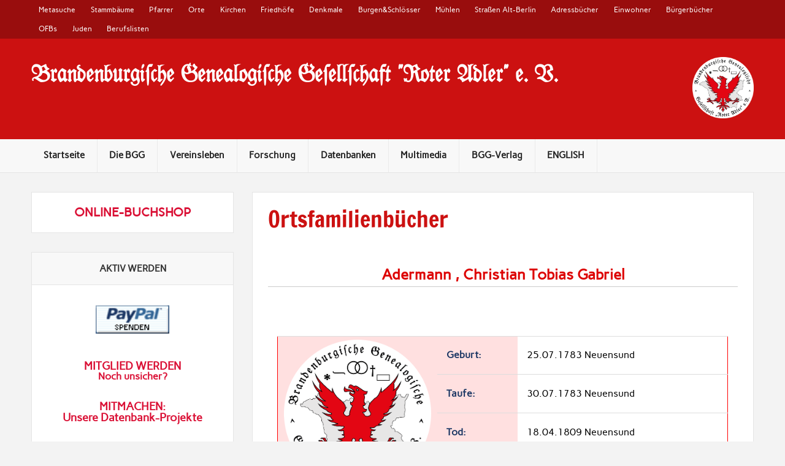

--- FILE ---
content_type: text/html; charset=UTF-8
request_url: https://www.bggroteradler.de/datenbanken/genealogische-quellen/ortsfamilienbuecher/?ofb_id=28&personid=774203
body_size: 52202
content:
<!DOCTYPE html><!-- HTML 5 -->

<html lang="de">



<head><style>img.lazy{min-height:1px}</style><link href="https://www.bggroteradler.de/wp-content/plugins/w3-total-cache/pub/js/lazyload.min.js?x70818" as="script">

<meta charset="UTF-8" />

<meta name="viewport" content="width=device-width, initial-scale=1">

<meta title="BGG Roter Adler" />

<link rel="profile" href="http://gmpg.org/xfn/11" />

<link rel="pingback" href="https://www.bggroteradler.de/xmlrpc.php" />




<!--[if lt IE 9]>

<script src="https://www.bggroteradler.de/wp-content/themes/rubine-lite/js/html5shiv.min.js?x70818" type="text/javascript"></script>

<![endif]-->

<meta name='robots' content='index, follow, max-image-preview:large, max-snippet:-1, max-video-preview:-1' />
<meta property="og:title" content="Ortsfamilienbücher"/>
<meta property="og:description" content=""/>
<meta property="og:type" content="article"/>
<meta property="og:article:published_time" content="2023-05-29 12:42:42"/>
<meta property="og:article:modified_time" content="2024-12-22 23:16:07"/>
<meta name="twitter:card" content="summary">
<meta name="twitter:title" content="Ortsfamilienbücher"/>
<meta name="twitter:description" content=""/>
<meta name="author" content="BGG &quot;Roter Adler&quot;"/>

	<!-- This site is optimized with the Yoast SEO plugin v26.7 - https://yoast.com/wordpress/plugins/seo/ -->
	<title>Ortsfamilienbücher - Brandenburgische Genealogische Gesellschaft Roter Adler e. V:</title>
	<link rel="canonical" href="https://www.bggroteradler.de/datenbanken/genealogische-quellen/ortsfamilienbuecher/" />
	<meta property="og:url" content="https://www.bggroteradler.de/datenbanken/genealogische-quellen/ortsfamilienbuecher/" />
	<meta property="og:site_name" content="Brandenburgische Genealogische Gesellschaft Roter Adler e. V:" />
	<meta property="article:publisher" content="https://www.facebook.com/bggroteradler" />
	<meta property="article:modified_time" content="2024-12-22T22:16:07+00:00" />
	<script type="application/ld+json" class="yoast-schema-graph">{"@context":"https://schema.org","@graph":[{"@type":"WebPage","@id":"https://www.bggroteradler.de/datenbanken/genealogische-quellen/ortsfamilienbuecher/","url":"https://www.bggroteradler.de/datenbanken/genealogische-quellen/ortsfamilienbuecher/","name":"Ortsfamilienbücher - Brandenburgische Genealogische Gesellschaft Roter Adler e. V:","isPartOf":{"@id":"https://www.bggroteradler.de/#website"},"datePublished":"2023-05-29T10:42:42+00:00","dateModified":"2024-12-22T22:16:07+00:00","breadcrumb":{"@id":"https://www.bggroteradler.de/datenbanken/genealogische-quellen/ortsfamilienbuecher/#breadcrumb"},"inLanguage":"de","potentialAction":[{"@type":"ReadAction","target":["https://www.bggroteradler.de/datenbanken/genealogische-quellen/ortsfamilienbuecher/"]}]},{"@type":"BreadcrumbList","@id":"https://www.bggroteradler.de/datenbanken/genealogische-quellen/ortsfamilienbuecher/#breadcrumb","itemListElement":[{"@type":"ListItem","position":1,"name":"Startseite","item":"https://www.bggroteradler.de/"},{"@type":"ListItem","position":2,"name":"Datenbanken","item":"https://www.bggroteradler.de/?page_id=5659"},{"@type":"ListItem","position":3,"name":"Genealogische Quellen","item":"https://www.bggroteradler.de/datenbanken/genealogische-quellen/"},{"@type":"ListItem","position":4,"name":"Ortsfamilienbücher"}]},{"@type":"WebSite","@id":"https://www.bggroteradler.de/#website","url":"https://www.bggroteradler.de/","name":"Brandenburgische Genealogische Gesellschaft Roter Adler e. V:","description":"Familien- und Regionalgeschichtsforschung in Brandenburg","publisher":{"@id":"https://www.bggroteradler.de/#organization"},"potentialAction":[{"@type":"SearchAction","target":{"@type":"EntryPoint","urlTemplate":"https://www.bggroteradler.de/?s={search_term_string}"},"query-input":{"@type":"PropertyValueSpecification","valueRequired":true,"valueName":"search_term_string"}}],"inLanguage":"de"},{"@type":"Organization","@id":"https://www.bggroteradler.de/#organization","name":"Brandenburgische Genealogische Gesellschaft Roter Adler e. V:","url":"https://www.bggroteradler.de/","logo":{"@type":"ImageObject","inLanguage":"de","@id":"https://www.bggroteradler.de/#/schema/logo/image/","url":"https://www.bggroteradler.de/wp-content/uploads/2023/06/cropped-2023_bbg_Logo_RGB.png","contentUrl":"https://www.bggroteradler.de/wp-content/uploads/2023/06/cropped-2023_bbg_Logo_RGB.png","width":2292,"height":2292,"caption":"Brandenburgische Genealogische Gesellschaft Roter Adler e. V:"},"image":{"@id":"https://www.bggroteradler.de/#/schema/logo/image/"},"sameAs":["https://www.facebook.com/bggroteradler","https://www.instagram.com/bggroteradler/","https://www.linkedin.com/company/41400721"]}]}</script>
	<!-- / Yoast SEO plugin. -->


<link rel="alternate" type="application/rss+xml" title="Brandenburgische Genealogische Gesellschaft Roter Adler e. V: &raquo; Feed" href="https://www.bggroteradler.de/feed/" />
<link rel="alternate" type="application/rss+xml" title="Brandenburgische Genealogische Gesellschaft Roter Adler e. V: &raquo; Kommentar-Feed" href="https://www.bggroteradler.de/comments/feed/" />
<link rel="alternate" type="text/calendar" title="Brandenburgische Genealogische Gesellschaft Roter Adler e. V: &raquo; iCal Feed" href="https://www.bggroteradler.de/events/?ical=1" />
<script consent-skip-blocker="1" data-skip-lazy-load="js-extra"  data-cfasync="false">
(function () {
  // Web Font Loader compatibility (https://github.com/typekit/webfontloader)
  var modules = {
    typekit: "https://use.typekit.net",
    google: "https://fonts.googleapis.com/"
  };

  var load = function (config) {
    setTimeout(function () {
      var a = window.consentApi;

      // Only when blocker is active
      if (a) {
        // Iterate all modules and handle in a single `WebFont.load`
        Object.keys(modules).forEach(function (module) {
          var newConfigWithoutOtherModules = JSON.parse(
            JSON.stringify(config)
          );
          Object.keys(modules).forEach(function (toRemove) {
            if (toRemove !== module) {
              delete newConfigWithoutOtherModules[toRemove];
            }
          });

          if (newConfigWithoutOtherModules[module]) {
            a.unblock(modules[module]).then(function () {
              var originalLoad = window.WebFont.load;
              if (originalLoad !== load) {
                originalLoad(newConfigWithoutOtherModules);
              }
            });
          }
        });
      }
    }, 0);
  };

  if (!window.WebFont) {
    window.WebFont = {
      load: load
    };
  }
})();
</script><style>[consent-id]:not(.rcb-content-blocker):not([consent-transaction-complete]):not([consent-visual-use-parent^="children:"]):not([consent-confirm]){opacity:0!important;}
.rcb-content-blocker+.rcb-content-blocker-children-fallback~*{display:none!important;}</style><link rel="preload" href="https://www.bggroteradler.de/wp-content/a88e6142eac6e5edb03f7c098352a7b1/dist/1021520053.js?x70818" as="script" />
<link rel="preload" href="https://www.bggroteradler.de/wp-content/a88e6142eac6e5edb03f7c098352a7b1/dist/1569021342.js?x70818" as="script" />
<link rel="preload" href="https://www.bggroteradler.de/wp-content/plugins/real-cookie-banner-pro/public/lib/animate.css/animate.min.css?x70818" as="style" />
<script data-cfasync="false" type="text/javascript" defer src="https://www.bggroteradler.de/wp-content/a88e6142eac6e5edb03f7c098352a7b1/dist/1021520053.js?x70818" id="real-cookie-banner-pro-vendor-real-cookie-banner-pro-banner-js"></script>
<script type="application/json" data-skip-lazy-load="js-extra" data-skip-moving="true" data-no-defer nitro-exclude data-alt-type="application/ld+json" data-dont-merge data-wpmeteor-nooptimize="true" data-cfasync="false" id="a6fd279c9344373bfedf813172340a4931-js-extra">{"slug":"real-cookie-banner-pro","textDomain":"real-cookie-banner","version":"5.2.9","restUrl":"https:\/\/www.bggroteradler.de\/wp-json\/real-cookie-banner\/v1\/","restNamespace":"real-cookie-banner\/v1","restPathObfuscateOffset":"718b9307d6fe0239","restRoot":"https:\/\/www.bggroteradler.de\/wp-json\/","restQuery":{"_v":"5.2.9","_locale":"user"},"restNonce":"e63b79f463","restRecreateNonceEndpoint":"https:\/\/www.bggroteradler.de\/wp-admin\/admin-ajax.php?action=rest-nonce","publicUrl":"https:\/\/www.bggroteradler.de\/wp-content\/plugins\/real-cookie-banner-pro\/public\/","chunkFolder":"dist","chunksLanguageFolder":"https:\/\/www.bggroteradler.de\/wp-content\/languages\/mo-cache\/real-cookie-banner-pro\/","chunks":{"chunk-config-tab-blocker.lite.js":["de_DE_formal-83d48f038e1cf6148175589160cda67e","de_DE_formal-e5c2f3318cd06f18a058318f5795a54b","de_DE_formal-76129424d1eb6744d17357561a128725","de_DE_formal-d3d8ada331df664d13fa407b77bc690b"],"chunk-config-tab-blocker.pro.js":["de_DE_formal-ddf5ae983675e7b6eec2afc2d53654a2","de_DE_formal-487d95eea292aab22c80aa3ae9be41f0","de_DE_formal-ab0e642081d4d0d660276c9cebfe9f5d","de_DE_formal-0f5f6074a855fa677e6086b82145bd50"],"chunk-config-tab-consent.lite.js":["de_DE_formal-3823d7521a3fc2857511061e0d660408"],"chunk-config-tab-consent.pro.js":["de_DE_formal-9cb9ecf8c1e8ce14036b5f3a5e19f098"],"chunk-config-tab-cookies.lite.js":["de_DE_formal-1a51b37d0ef409906245c7ed80d76040","de_DE_formal-e5c2f3318cd06f18a058318f5795a54b","de_DE_formal-76129424d1eb6744d17357561a128725"],"chunk-config-tab-cookies.pro.js":["de_DE_formal-572ee75deed92e7a74abba4b86604687","de_DE_formal-487d95eea292aab22c80aa3ae9be41f0","de_DE_formal-ab0e642081d4d0d660276c9cebfe9f5d"],"chunk-config-tab-dashboard.lite.js":["de_DE_formal-f843c51245ecd2b389746275b3da66b6"],"chunk-config-tab-dashboard.pro.js":["de_DE_formal-ae5ae8f925f0409361cfe395645ac077"],"chunk-config-tab-import.lite.js":["de_DE_formal-66df94240f04843e5a208823e466a850"],"chunk-config-tab-import.pro.js":["de_DE_formal-e5fee6b51986d4ff7a051d6f6a7b076a"],"chunk-config-tab-licensing.lite.js":["de_DE_formal-e01f803e4093b19d6787901b9591b5a6"],"chunk-config-tab-licensing.pro.js":["de_DE_formal-4918ea9704f47c2055904e4104d4ffba"],"chunk-config-tab-scanner.lite.js":["de_DE_formal-b10b39f1099ef599835c729334e38429"],"chunk-config-tab-scanner.pro.js":["de_DE_formal-752a1502ab4f0bebfa2ad50c68ef571f"],"chunk-config-tab-settings.lite.js":["de_DE_formal-37978e0b06b4eb18b16164a2d9c93a2c"],"chunk-config-tab-settings.pro.js":["de_DE_formal-e59d3dcc762e276255c8989fbd1f80e3"],"chunk-config-tab-tcf.lite.js":["de_DE_formal-4f658bdbf0aa370053460bc9e3cd1f69","de_DE_formal-e5c2f3318cd06f18a058318f5795a54b","de_DE_formal-d3d8ada331df664d13fa407b77bc690b"],"chunk-config-tab-tcf.pro.js":["de_DE_formal-e1e83d5b8a28f1f91f63b9de2a8b181a","de_DE_formal-487d95eea292aab22c80aa3ae9be41f0","de_DE_formal-0f5f6074a855fa677e6086b82145bd50"]},"others":{"customizeValuesBanner":"{\"layout\":{\"type\":\"dialog\",\"maxHeightEnabled\":false,\"maxHeight\":740,\"dialogMaxWidth\":530,\"dialogPosition\":\"middleCenter\",\"dialogMargin\":[0,0,0,0],\"bannerPosition\":\"bottom\",\"bannerMaxWidth\":1024,\"dialogBorderRadius\":3,\"borderRadius\":5,\"animationIn\":\"slideInUp\",\"animationInDuration\":500,\"animationInOnlyMobile\":true,\"animationOut\":\"none\",\"animationOutDuration\":500,\"animationOutOnlyMobile\":true,\"overlay\":true,\"overlayBg\":\"#000000\",\"overlayBgAlpha\":38,\"overlayBlur\":2},\"decision\":{\"acceptAll\":\"button\",\"acceptEssentials\":\"link\",\"showCloseIcon\":false,\"acceptIndividual\":\"link\",\"buttonOrder\":\"all,essential,save,individual\",\"showGroups\":false,\"groupsFirstView\":false,\"saveButton\":\"always\"},\"design\":{\"bg\":\"#ffffff\",\"textAlign\":\"center\",\"linkTextDecoration\":\"underline\",\"borderWidth\":0,\"borderColor\":\"#ffffff\",\"fontSize\":13,\"fontColor\":\"#2b2b2b\",\"fontInheritFamily\":true,\"fontFamily\":\"Arial, Helvetica, sans-serif\",\"fontWeight\":\"normal\",\"boxShadowEnabled\":true,\"boxShadowOffsetX\":0,\"boxShadowOffsetY\":5,\"boxShadowBlurRadius\":13,\"boxShadowSpreadRadius\":0,\"boxShadowColor\":\"#000000\",\"boxShadowColorAlpha\":20},\"headerDesign\":{\"inheritBg\":true,\"bg\":\"#f4f4f4\",\"inheritTextAlign\":true,\"textAlign\":\"center\",\"padding\":[17,20,15,20],\"logo\":\"\",\"logoRetina\":\"\",\"logoMaxHeight\":40,\"logoPosition\":\"left\",\"logoMargin\":[5,15,5,15],\"fontSize\":20,\"fontColor\":\"#2b2b2b\",\"fontInheritFamily\":true,\"fontFamily\":\"Arial, Helvetica, sans-serif\",\"fontWeight\":\"normal\",\"borderWidth\":1,\"borderColor\":\"#efefef\"},\"bodyDesign\":{\"padding\":[15,20,5,20],\"descriptionInheritFontSize\":true,\"descriptionFontSize\":13,\"dottedGroupsInheritFontSize\":true,\"dottedGroupsFontSize\":13,\"dottedGroupsBulletColor\":\"#15779b\",\"teachingsInheritTextAlign\":true,\"teachingsTextAlign\":\"center\",\"teachingsSeparatorActive\":true,\"teachingsSeparatorWidth\":50,\"teachingsSeparatorHeight\":1,\"teachingsSeparatorColor\":\"#cc1111\",\"teachingsInheritFontSize\":false,\"teachingsFontSize\":12,\"teachingsInheritFontColor\":false,\"teachingsFontColor\":\"#7c7c7c\",\"accordionMargin\":[10,0,5,0],\"accordionPadding\":[5,10,5,10],\"accordionArrowType\":\"outlined\",\"accordionArrowColor\":\"#15779b\",\"accordionBg\":\"#ffffff\",\"accordionActiveBg\":\"#f9f9f9\",\"accordionHoverBg\":\"#efefef\",\"accordionBorderWidth\":1,\"accordionBorderColor\":\"#efefef\",\"accordionTitleFontSize\":12,\"accordionTitleFontColor\":\"#2b2b2b\",\"accordionTitleFontWeight\":\"normal\",\"accordionDescriptionMargin\":[5,0,0,0],\"accordionDescriptionFontSize\":12,\"accordionDescriptionFontColor\":\"#828282\",\"accordionDescriptionFontWeight\":\"normal\",\"acceptAllOneRowLayout\":false,\"acceptAllPadding\":[10,10,10,10],\"acceptAllBg\":\"#cc1111\",\"acceptAllTextAlign\":\"center\",\"acceptAllFontSize\":18,\"acceptAllFontColor\":\"#ffffff\",\"acceptAllFontWeight\":\"bolder\",\"acceptAllBorderWidth\":0,\"acceptAllBorderColor\":\"#000000\",\"acceptAllHoverBg\":\"#cc1111\",\"acceptAllHoverFontColor\":\"#ffffff\",\"acceptAllHoverBorderColor\":\"#000000\",\"acceptEssentialsUseAcceptAll\":true,\"acceptEssentialsButtonType\":\"\",\"acceptEssentialsPadding\":[10,10,10,10],\"acceptEssentialsBg\":\"#efefef\",\"acceptEssentialsTextAlign\":\"center\",\"acceptEssentialsFontSize\":18,\"acceptEssentialsFontColor\":\"#cc1111\",\"acceptEssentialsFontWeight\":\"bolder\",\"acceptEssentialsBorderWidth\":0,\"acceptEssentialsBorderColor\":\"#000000\",\"acceptEssentialsHoverBg\":\"#e8e8e8\",\"acceptEssentialsHoverFontColor\":\"#000000\",\"acceptEssentialsHoverBorderColor\":\"#000000\",\"acceptIndividualPadding\":[5,5,5,5],\"acceptIndividualBg\":\"#ffffff\",\"acceptIndividualTextAlign\":\"center\",\"acceptIndividualFontSize\":15,\"acceptIndividualFontColor\":\"#cc1111\",\"acceptIndividualFontWeight\":\"bolder\",\"acceptIndividualBorderWidth\":0,\"acceptIndividualBorderColor\":\"#000000\",\"acceptIndividualHoverBg\":\"#ffffff\",\"acceptIndividualHoverFontColor\":\"#cc1111\",\"acceptIndividualHoverBorderColor\":\"#000000\"},\"footerDesign\":{\"poweredByLink\":true,\"inheritBg\":false,\"bg\":\"#fcfcfc\",\"inheritTextAlign\":true,\"textAlign\":\"center\",\"padding\":[10,20,15,20],\"fontSize\":14,\"fontColor\":\"#7c7c7c\",\"fontInheritFamily\":true,\"fontFamily\":\"Arial, Helvetica, sans-serif\",\"fontWeight\":\"normal\",\"hoverFontColor\":\"#2b2b2b\",\"borderWidth\":1,\"borderColor\":\"#efefef\",\"languageSwitcher\":\"flags\"},\"texts\":{\"headline\":\"Privatsph\\u00e4re-Einstellungen\",\"description\":\"Wir verwenden Cookies und \\u00e4hnliche Technologien auf unserer Website und verarbeiten Ihre personenbezogenen Daten (z.B. IP-Adresse), um z.B. Inhalte und Anzeigen zu personalisieren, Medien von Drittanbietern einzubinden oder Zugriffe auf unsere Website zu analysieren. Die Datenverarbeitung kann auch erst in Folge gesetzter Cookies stattfinden. Wir geben diese Daten an Dritte weiter, die wir in den Privatsph\\u00e4re-Einstellungen benennen.<br \\\/><br \\\/>Die Datenverarbeitung kann mit Ihrer Einwilligung oder auf Basis eines berechtigten Interesses erfolgen, dem Sie in den Privatsph\\u00e4re-Einstellungen widersprechen k\\u00f6nnen. Sie haben das Recht, Ihre Einwilligung nicht zu erteilen und Ihre Einwilligung zu einem sp\\u00e4teren Zeitpunkt zu \\u00e4ndern oder zu widerrufen. Weitere Informationen \\u00fcber die Verwendung Ihrer Daten finden Sie in unserer {{privacyPolicy}}Datenschutzerkl\\u00e4rung{{\\\/privacyPolicy}}.\",\"acceptAll\":\"Alle akzeptieren\",\"acceptEssentials\":\"Weiter ohne Einwilligung\",\"acceptIndividual\":\"Privatsph\\u00e4re-Einstellungen individuell festlegen\",\"poweredBy\":\"2\",\"dataProcessingInUnsafeCountries\":\"Einige Services verarbeiten personenbezogene Daten in unsicheren Drittl\\u00e4ndern. Mit Ihrer Einwilligung stimmen Sie auch der Datenverarbeitung gekennzeichneter Services gem\\u00e4\\u00df {{legalBasis}} zu, mit Risiken wie unzureichenden Rechtsmitteln, unbefugtem Zugriff durch Beh\\u00f6rden ohne Information oder Widerspruchsm\\u00f6glichkeit, unbefugter Weitergabe an Dritte und unzureichenden Datensicherheitsma\\u00dfnahmen.\",\"ageNoticeBanner\":\"Sie sind unter {{minAge}} Jahre alt? Dann k\\u00f6nnen Sie nicht in optionale Services einwilligen. Bitten Sie Ihre Eltern oder Erziehungsberechtigten, mit Ihnen in diese Services einzuwilligen.\",\"ageNoticeBlocker\":\"Sie sind unter {{minAge}} Jahre alt? Leider d\\u00fcrfen Sie in diesen Service nicht selbst einwilligen, um diese Inhalte zu sehen. Bitten Sie Ihre Eltern oder Erziehungsberechtigten, in den Service mit Ihnen einzuwilligen!\",\"listServicesNotice\":\"Indem Sie alle Services akzeptieren, erlauben Sie, dass {{services}} geladen werden. Diese sind nach ihrem Zweck in Gruppen {{serviceGroups}} unterteilt (Zugeh\\u00f6rigkeit durch hochgestellte Zahlen gekennzeichnet).\",\"listServicesLegitimateInterestNotice\":\"Au\\u00dferdem werden {{services}} auf der Grundlage eines berechtigten Interesses geladen.\",\"tcfStacksCustomName\":\"Dienste mit verschiedenen Zwecken au\\u00dferhalb des TCF-Standards\",\"tcfStacksCustomDescription\":\"Dienste, die Einwilligungen nicht \\u00fcber den TCF-Standard, sondern \\u00fcber andere Technologien weitergeben. Diese werden je nach ihrem Zweck in mehrere Gruppen unterteilt. Einige von ihnen werden auf der Grundlage eines berechtigten Interesses genutzt (z. B. Bedrohungsabwehr), andere werden nur mit Ihrer Zustimmung genutzt. Einzelheiten zu den einzelnen Gruppen und Zwecken der Dienste finden Sie in den jeweiligen Datenschutzeinstellungen.\",\"consentForwardingExternalHosts\":\"Ihre Einwilligung gilt auch auf {{websites}}.\",\"blockerHeadline\":\"{{name}} aufgrund von Privatsph\\u00e4re-Einstellungen blockiert\",\"blockerLinkShowMissing\":\"Alle Services anzeigen, in die Sie noch einwilligen m\\u00fcssen\",\"blockerLoadButton\":\"Services akzeptieren und Inhalte laden\",\"blockerAcceptInfo\":\"Durch das Laden der blockierten Inhalte werden Ihre Privatsph\\u00e4ren-Einstellungen angepasst. Inhalte von diesem Service werden in Zukunft nicht mehr blockiert.\",\"stickyHistory\":\"Historie der Privatsph\\u00e4re-Einstellungen\",\"stickyRevoke\":\"Einwilligungen widerrufen\",\"stickyRevokeSuccessMessage\":\"Sie haben Ihre Einwilligung f\\u00fcr Services mit ihren Cookies und der Verarbeitung personenbezogener Daten erfolgreich widerrufen. Die Seite wird jetzt neu geladen!\",\"stickyChange\":\"Privatsph\\u00e4re-Einstellungen \\u00e4ndern\"},\"individualLayout\":{\"inheritDialogMaxWidth\":false,\"dialogMaxWidth\":970,\"inheritBannerMaxWidth\":true,\"bannerMaxWidth\":1980,\"descriptionTextAlign\":\"left\"},\"group\":{\"checkboxBg\":\"#f0f0f0\",\"checkboxBorderWidth\":1,\"checkboxBorderColor\":\"#d2d2d2\",\"checkboxActiveColor\":\"#ffffff\",\"checkboxActiveBg\":\"#15779b\",\"checkboxActiveBorderColor\":\"#11607d\",\"groupInheritBg\":true,\"groupBg\":\"#f4f4f4\",\"groupPadding\":[15,15,15,15],\"groupSpacing\":10,\"groupBorderRadius\":5,\"groupBorderWidth\":1,\"groupBorderColor\":\"#f4f4f4\",\"headlineFontSize\":16,\"headlineFontWeight\":\"normal\",\"headlineFontColor\":\"#2b2b2b\",\"descriptionFontSize\":14,\"descriptionFontColor\":\"#7c7c7c\",\"linkColor\":\"#7c7c7c\",\"linkHoverColor\":\"#2b2b2b\",\"detailsHideLessRelevant\":true},\"saveButton\":{\"useAcceptAll\":true,\"type\":\"button\",\"padding\":[10,10,10,10],\"bg\":\"#efefef\",\"textAlign\":\"center\",\"fontSize\":18,\"fontColor\":\"#0a0a0a\",\"fontWeight\":\"normal\",\"borderWidth\":0,\"borderColor\":\"#000000\",\"hoverBg\":\"#e8e8e8\",\"hoverFontColor\":\"#000000\",\"hoverBorderColor\":\"#000000\"},\"individualTexts\":{\"headline\":\"Individuelle Privatsph\\u00e4re-Pr\\u00e4ferenzen\",\"description\":\"Wir verwenden Cookies und \\u00e4hnliche Technologien auf unserer Website und verarbeiten Ihre personenbezogenen Daten (z.B. IP-Adresse), um z.B. Inhalte und Anzeigen zu personalisieren, Medien von Drittanbietern einzubinden oder Zugriffe auf unsere Website zu analysieren. Die Datenverarbeitung kann auch erst in Folge gesetzter Cookies stattfinden. Wir geben diese Daten an Dritte weiter, die wir in den Privatsph\\u00e4re-Einstellungen benennen.<br \\\/><br \\\/>Die Datenverarbeitung kann mit Ihrer Einwilligung oder auf Basis eines berechtigten Interesses erfolgen, dem Sie in den Privatsph\\u00e4re-Einstellungen widersprechen k\\u00f6nnen. Sie haben das Recht, Ihre Einwilligung nicht zu erteilen und Ihre Einwilligung zu einem sp\\u00e4teren Zeitpunkt zu \\u00e4ndern oder zu widerrufen. Weitere Informationen \\u00fcber die Verwendung Ihrer Daten finden Sie in unserer {{privacyPolicy}}Datenschutzerkl\\u00e4rung{{\\\/privacyPolicy}}.<br \\\/><br \\\/>Nachstehend finden Sie eine \\u00dcbersicht \\u00fcber alle von dieser Website genutzten Services. Sie k\\u00f6nnen detaillierte Informationen zu jedem Service einsehen und diesen einzeln zustimmen oder von Ihrem Widerspruchsrecht Gebrauch machen.\",\"save\":\"Individuelle Auswahl speichern\",\"showMore\":\"Service-Informationen anzeigen\",\"hideMore\":\"Service-Informationen ausblenden\",\"postamble\":\"\"},\"mobile\":{\"enabled\":true,\"maxHeight\":400,\"hideHeader\":false,\"alignment\":\"bottom\",\"scalePercent\":90,\"scalePercentVertical\":-50},\"sticky\":{\"enabled\":false,\"animationsEnabled\":true,\"alignment\":\"left\",\"bubbleBorderRadius\":50,\"icon\":\"fingerprint\",\"iconCustom\":\"\",\"iconCustomRetina\":\"\",\"iconSize\":30,\"iconColor\":\"#ffffff\",\"bubbleMargin\":[10,20,20,20],\"bubblePadding\":15,\"bubbleBg\":\"#15779b\",\"bubbleBorderWidth\":0,\"bubbleBorderColor\":\"#10556f\",\"boxShadowEnabled\":true,\"boxShadowOffsetX\":0,\"boxShadowOffsetY\":2,\"boxShadowBlurRadius\":5,\"boxShadowSpreadRadius\":1,\"boxShadowColor\":\"#105b77\",\"boxShadowColorAlpha\":40,\"bubbleHoverBg\":\"#ffffff\",\"bubbleHoverBorderColor\":\"#000000\",\"hoverIconColor\":\"#000000\",\"hoverIconCustom\":\"\",\"hoverIconCustomRetina\":\"\",\"menuFontSize\":16,\"menuBorderRadius\":5,\"menuItemSpacing\":10,\"menuItemPadding\":[5,10,5,10]},\"customCss\":{\"css\":\"\",\"antiAdBlocker\":\"y\"}}","isPro":true,"showProHints":false,"proUrl":"https:\/\/devowl.io\/de\/go\/real-cookie-banner?source=rcb-lite","showLiteNotice":false,"frontend":{"groups":"[{\"id\":589,\"name\":\"Essenziell\",\"slug\":\"essenziell\",\"description\":\"Essential Services sind f\\u00fcr die grundlegende Funktionalit\\u00e4t der Website erforderlich. Sie enthalten nur technisch notwendige Services. Diesen Services kann nicht widersprochen werden.\",\"isEssential\":true,\"isDefault\":true,\"items\":[{\"id\":9412,\"name\":\"iThemes Security\",\"purpose\":\"\",\"providerContact\":{\"phone\":\"\",\"email\":\"\",\"link\":\"\"},\"isProviderCurrentWebsite\":false,\"provider\":\"iThemes Security\",\"uniqueName\":\"ithemes-security\",\"isEmbeddingOnlyExternalResources\":true,\"legalBasis\":\"consent\",\"dataProcessingInCountries\":[],\"dataProcessingInCountriesSpecialTreatments\":[],\"technicalDefinitions\":[{\"type\":\"http\",\"name\":\"\",\"host\":\"\",\"duration\":0,\"durationUnit\":\"y\",\"isSessionDuration\":false,\"purpose\":\"\"}],\"codeDynamics\":[],\"providerPrivacyPolicyUrl\":\"https:\\\/\\\/de.wordpress.org\\\/about\\\/privacy\\\/\",\"providerLegalNoticeUrl\":\"https:\\\/\\\/profiles.wordpress.org\\\/ithemes\\\/\",\"tagManagerOptInEventName\":\"\",\"tagManagerOptOutEventName\":\"\",\"googleConsentModeConsentTypes\":[],\"executePriority\":10,\"codeOptIn\":\"\",\"executeCodeOptInWhenNoTagManagerConsentIsGiven\":false,\"codeOptOut\":\"\",\"executeCodeOptOutWhenNoTagManagerConsentIsGiven\":false,\"deleteTechnicalDefinitionsAfterOptOut\":false,\"codeOnPageLoad\":\"\",\"presetId\":\"\"},{\"id\":8558,\"name\":\"mb.bggroteradler.de\",\"purpose\":\"\",\"providerContact\":{\"phone\":\"\",\"email\":\"\",\"link\":\"\"},\"isProviderCurrentWebsite\":true,\"provider\":\"BGG \\\"Roter Adler\\\" e. V. - Mitgliederbereich\",\"uniqueName\":\"mb-bggroteradler-de\",\"isEmbeddingOnlyExternalResources\":false,\"legalBasis\":\"consent\",\"dataProcessingInCountries\":[],\"dataProcessingInCountriesSpecialTreatments\":[],\"technicalDefinitions\":[{\"type\":\"http\",\"name\":\"PHPSESSID\",\"host\":\"mb.bggroteradler.de\",\"duration\":1,\"durationUnit\":\"d\",\"isSessionDuration\":true,\"purpose\":\"\"}],\"codeDynamics\":[],\"providerPrivacyPolicyUrl\":\"https:\\\/\\\/www.bggroteradler.de\\\/?page_id=3745\",\"providerLegalNoticeUrl\":\"\",\"tagManagerOptInEventName\":\"\",\"tagManagerOptOutEventName\":\"\",\"googleConsentModeConsentTypes\":[],\"executePriority\":10,\"codeOptIn\":\"\",\"executeCodeOptInWhenNoTagManagerConsentIsGiven\":false,\"codeOptOut\":\"\",\"executeCodeOptOutWhenNoTagManagerConsentIsGiven\":false,\"deleteTechnicalDefinitionsAfterOptOut\":false,\"codeOnPageLoad\":\"\",\"presetId\":\"\"},{\"id\":8538,\"name\":\"WooCommerce\",\"purpose\":\"WooCommerce ist ein E-Commerce-Shopsystem, mit dem Sie Produkte auf dieser Website kaufen k\\u00f6nnen. Cookies werden verwendet, um Artikel in einem Warenkorb zu sammeln, den Warenkorb des Nutzers in der Datenbank der Website zu speichern, k\\u00fcrzlich angesehene Produkte zu speichern, um sie wieder anzuzeigen und es den Nutzern zu erm\\u00f6glichen, Hinweise im Online-Shop zu l\\u00f6schen.\",\"providerContact\":{\"phone\":\"\",\"email\":\"\",\"link\":\"\"},\"isProviderCurrentWebsite\":true,\"provider\":\"Brandenburgische Genealogische Gesellschaft Roter Adler e. V:\",\"uniqueName\":\"woocommerce\",\"isEmbeddingOnlyExternalResources\":false,\"legalBasis\":\"consent\",\"dataProcessingInCountries\":[],\"dataProcessingInCountriesSpecialTreatments\":[],\"technicalDefinitions\":[{\"type\":\"local\",\"name\":\"wc_cart_hash_*\",\"host\":\"www.bggroteradler.de\",\"duration\":0,\"durationUnit\":\"y\",\"isSessionDuration\":false,\"purpose\":\"\"},{\"type\":\"http\",\"name\":\"woocommerce_cart_hash\",\"host\":\"www.bggroteradler.de\",\"duration\":0,\"durationUnit\":\"y\",\"isSessionDuration\":true,\"purpose\":\"\"},{\"type\":\"http\",\"name\":\"wp_woocommerce_session_*\",\"host\":\"www.bggroteradler.de\",\"duration\":2,\"durationUnit\":\"d\",\"isSessionDuration\":false,\"purpose\":\"\"},{\"type\":\"http\",\"name\":\"woocommerce_items_in_cart\",\"host\":\"www.bggroteradler.de\",\"duration\":0,\"durationUnit\":\"y\",\"isSessionDuration\":true,\"purpose\":\"\"},{\"type\":\"http\",\"name\":\"woocommerce_recently_viewed\",\"host\":\"www.bggroteradler.de\",\"duration\":0,\"durationUnit\":\"y\",\"isSessionDuration\":true,\"purpose\":\"\"},{\"type\":\"http\",\"name\":\"store_notice*\",\"host\":\"www.bggroteradler.de\",\"duration\":0,\"durationUnit\":\"y\",\"isSessionDuration\":true,\"purpose\":\"\"}],\"codeDynamics\":[],\"providerPrivacyPolicyUrl\":\"https:\\\/\\\/www.bggroteradler.de\\\/?page_id=3745\",\"providerLegalNoticeUrl\":\"\",\"tagManagerOptInEventName\":\"\",\"tagManagerOptOutEventName\":\"\",\"googleConsentModeConsentTypes\":[],\"executePriority\":10,\"codeOptIn\":\"\",\"executeCodeOptInWhenNoTagManagerConsentIsGiven\":false,\"codeOptOut\":\"\",\"executeCodeOptOutWhenNoTagManagerConsentIsGiven\":false,\"deleteTechnicalDefinitionsAfterOptOut\":false,\"codeOnPageLoad\":\"\",\"presetId\":\"woocommerce\"},{\"id\":8535,\"name\":\"Real Cookie Banner\",\"purpose\":\"Real Cookie Banner bittet Website-Besucher um die Einwilligung zum Setzen von Cookies und zur Verarbeitung personenbezogener Daten. Dazu wird jedem Website-Besucher eine UUID (pseudonyme Identifikation des Nutzers) zugewiesen, die bis zum Ablauf des Cookies zur Speicherung der Einwilligung g\\u00fcltig ist. Cookies werden dazu verwendet, um zu testen, ob Cookies gesetzt werden k\\u00f6nnen, um Referenz auf die dokumentierte Einwilligung zu speichern, um zu speichern, in welche Services aus welchen Service-Gruppen der Besucher eingewilligt hat, und, falls Einwilligung nach dem Transparency &amp; Consent Framework (TCF) eingeholt werden, um die Einwilligungen in TCF Partner, Zwecke, besondere Zwecke, Funktionen und besondere Funktionen zu speichern. Im Rahmen der Darlegungspflicht nach DSGVO wird die erhobene Einwilligung vollumf\\u00e4nglich dokumentiert. Dazu z\\u00e4hlt neben den Services und Service-Gruppen, in welche der Besucher eingewilligt hat, und falls Einwilligung nach dem TCF Standard eingeholt werden, in welche TCF Partner, Zwecke und Funktionen der Besucher eingewilligt hat, alle Einstellungen des Cookie Banners zum Zeitpunkt der Einwilligung als auch die technischen Umst\\u00e4nde (z.B. Gr\\u00f6\\u00dfe des Sichtbereichs bei der Einwilligung) und die Nutzerinteraktionen (z.B. Klick auf Buttons), die zur Einwilligung gef\\u00fchrt haben. Die Einwilligung wird pro Sprache einmal erhoben.\",\"providerContact\":{\"phone\":\"\",\"email\":\"\",\"link\":\"\"},\"isProviderCurrentWebsite\":true,\"provider\":\"Brandenburgische Genealogische Gesellschaft Roter Adler e. V:\",\"uniqueName\":\"real-cookie-banner\",\"isEmbeddingOnlyExternalResources\":false,\"legalBasis\":\"legal-requirement\",\"dataProcessingInCountries\":[],\"dataProcessingInCountriesSpecialTreatments\":[],\"technicalDefinitions\":[{\"type\":\"http\",\"name\":\"real_cookie_banner*\",\"host\":\".bggroteradler.de\",\"duration\":365,\"durationUnit\":\"d\",\"isSessionDuration\":false,\"purpose\":\"Eindeutiger Identifikator f\\u00fcr die Einwilligung, aber nicht f\\u00fcr den Website-Besucher. Revisionshash f\\u00fcr die Einstellungen des Cookie-Banners (Texte, Farben, Funktionen, Servicegruppen, Dienste, Content Blocker usw.). IDs f\\u00fcr eingewilligte Services und Service-Gruppen.\"},{\"type\":\"http\",\"name\":\"real_cookie_banner*-tcf\",\"host\":\".bggroteradler.de\",\"duration\":365,\"durationUnit\":\"d\",\"isSessionDuration\":false,\"purpose\":\"Im Rahmen von TCF gesammelte Einwilligungen, die im TC-String-Format gespeichert werden, einschlie\\u00dflich TCF-Vendoren, -Zwecke, -Sonderzwecke, -Funktionen und -Sonderfunktionen.\"},{\"type\":\"http\",\"name\":\"real_cookie_banner*-gcm\",\"host\":\".bggroteradler.de\",\"duration\":365,\"durationUnit\":\"d\",\"isSessionDuration\":false,\"purpose\":\"Die im Google Consent Mode gesammelten Einwilligungen in die verschiedenen Einwilligungstypen (Zwecke) werden f\\u00fcr alle mit dem Google Consent Mode kompatiblen Services gespeichert.\"},{\"type\":\"http\",\"name\":\"real_cookie_banner-test\",\"host\":\".bggroteradler.de\",\"duration\":365,\"durationUnit\":\"d\",\"isSessionDuration\":false,\"purpose\":\"Cookie, der gesetzt wurde, um die Funktionalit\\u00e4t von HTTP-Cookies zu testen. Wird sofort nach dem Test gel\\u00f6scht.\"},{\"type\":\"local\",\"name\":\"real_cookie_banner*\",\"host\":\"https:\\\/\\\/www.bggroteradler.de\",\"duration\":1,\"durationUnit\":\"d\",\"isSessionDuration\":false,\"purpose\":\"Eindeutiger Identifikator f\\u00fcr die Einwilligung, aber nicht f\\u00fcr den Website-Besucher. Revisionshash f\\u00fcr die Einstellungen des Cookie-Banners (Texte, Farben, Funktionen, Service-Gruppen, Services, Content Blocker usw.). IDs f\\u00fcr eingewilligte Services und Service-Gruppen. Wird nur solange gespeichert, bis die Einwilligung auf dem Website-Server dokumentiert ist.\"},{\"type\":\"local\",\"name\":\"real_cookie_banner*-tcf\",\"host\":\"https:\\\/\\\/www.bggroteradler.de\",\"duration\":1,\"durationUnit\":\"d\",\"isSessionDuration\":false,\"purpose\":\"Im Rahmen von TCF gesammelte Einwilligungen werden im TC-String-Format gespeichert, einschlie\\u00dflich TCF Vendoren, Zwecke, besondere Zwecke, Funktionen und besondere Funktionen. Wird nur solange gespeichert, bis die Einwilligung auf dem Website-Server dokumentiert ist.\"},{\"type\":\"local\",\"name\":\"real_cookie_banner*-gcm\",\"host\":\"https:\\\/\\\/www.bggroteradler.de\",\"duration\":1,\"durationUnit\":\"d\",\"isSessionDuration\":false,\"purpose\":\"Im Rahmen des Google Consent Mode erfasste Einwilligungen werden f\\u00fcr alle mit dem Google Consent Mode kompatiblen Services in Einwilligungstypen (Zwecke) gespeichert. Wird nur solange gespeichert, bis die Einwilligung auf dem Website-Server dokumentiert ist.\"},{\"type\":\"local\",\"name\":\"real_cookie_banner-consent-queue*\",\"host\":\"https:\\\/\\\/www.bggroteradler.de\",\"duration\":1,\"durationUnit\":\"d\",\"isSessionDuration\":false,\"purpose\":\"Lokale Zwischenspeicherung (Caching) der Auswahl im Cookie-Banner, bis der Server die Einwilligung dokumentiert; Dokumentation periodisch oder bei Seitenwechseln versucht, wenn der Server nicht verf\\u00fcgbar oder \\u00fcberlastet ist.\"}],\"codeDynamics\":[],\"providerPrivacyPolicyUrl\":\"https:\\\/\\\/www.bggroteradler.de\\\/?page_id=3745\",\"providerLegalNoticeUrl\":\"\",\"tagManagerOptInEventName\":\"\",\"tagManagerOptOutEventName\":\"\",\"googleConsentModeConsentTypes\":[],\"executePriority\":10,\"codeOptIn\":\"\",\"executeCodeOptInWhenNoTagManagerConsentIsGiven\":false,\"codeOptOut\":\"\",\"executeCodeOptOutWhenNoTagManagerConsentIsGiven\":false,\"deleteTechnicalDefinitionsAfterOptOut\":false,\"codeOnPageLoad\":\"\",\"presetId\":\"real-cookie-banner\"}]},{\"id\":590,\"name\":\"Funktional\",\"slug\":\"funktional\",\"description\":\"Funktionale Services sind notwendig, um \\u00fcber die wesentliche Funktionalit\\u00e4t hinausgehende Features wie sch\\u00f6nere Schriftarten, Videowiedergabe oder interaktive Web 2.0-Features bereitzustellen. Inhalte von z.B. Videoplattformen und Social Media Plattformen sind standardm\\u00e4\\u00dfig gesperrt und k\\u00f6nnen erlaubt werden. Wenn dem Service zugestimmt wird, werden diese Inhalte automatisch ohne weitere manuelle Einwilligung geladen.\",\"isEssential\":false,\"isDefault\":true,\"items\":[{\"id\":8877,\"name\":\"https:\\\/\\\/widgets.wp.com\",\"purpose\":\"Funktion\",\"providerContact\":{\"phone\":\"\",\"email\":\"\",\"link\":\"\"},\"isProviderCurrentWebsite\":false,\"provider\":\"Wordpress\",\"uniqueName\":\"https-widgets-wp-com\",\"isEmbeddingOnlyExternalResources\":true,\"legalBasis\":\"legitimate-interest\",\"dataProcessingInCountries\":[],\"dataProcessingInCountriesSpecialTreatments\":[],\"technicalDefinitions\":[{\"type\":\"http\",\"name\":\"\",\"host\":\"\",\"duration\":0,\"durationUnit\":\"y\",\"isSessionDuration\":false,\"purpose\":\"\"}],\"codeDynamics\":[],\"providerPrivacyPolicyUrl\":\"https:\\\/\\\/de.wordpress.org\\\/about\\\/privacy\\\/\",\"providerLegalNoticeUrl\":\"\",\"tagManagerOptInEventName\":\"\",\"tagManagerOptOutEventName\":\"\",\"googleConsentModeConsentTypes\":[],\"executePriority\":10,\"codeOptIn\":\"\",\"executeCodeOptInWhenNoTagManagerConsentIsGiven\":false,\"codeOptOut\":\"\",\"executeCodeOptOutWhenNoTagManagerConsentIsGiven\":false,\"deleteTechnicalDefinitionsAfterOptOut\":false,\"codeOnPageLoad\":\"\",\"presetId\":\"\"},{\"id\":8875,\"name\":\"https:\\\/\\\/c0.wp.com\",\"purpose\":\"Funktion\",\"providerContact\":{\"phone\":\"\",\"email\":\"\",\"link\":\"\"},\"isProviderCurrentWebsite\":false,\"provider\":\"Wordpress\",\"uniqueName\":\"https-c0-wp-com\",\"isEmbeddingOnlyExternalResources\":true,\"legalBasis\":\"legitimate-interest\",\"dataProcessingInCountries\":[],\"dataProcessingInCountriesSpecialTreatments\":[],\"technicalDefinitions\":[{\"type\":\"http\",\"name\":\"\",\"host\":\"\",\"duration\":0,\"durationUnit\":\"y\",\"isSessionDuration\":false,\"purpose\":\"\"}],\"codeDynamics\":[],\"providerPrivacyPolicyUrl\":\"https:\\\/\\\/de.wordpress.org\\\/about\\\/privacy\\\/\",\"providerLegalNoticeUrl\":\"\",\"tagManagerOptInEventName\":\"\",\"tagManagerOptOutEventName\":\"\",\"googleConsentModeConsentTypes\":[],\"executePriority\":10,\"codeOptIn\":\"\",\"executeCodeOptInWhenNoTagManagerConsentIsGiven\":false,\"codeOptOut\":\"\",\"executeCodeOptOutWhenNoTagManagerConsentIsGiven\":false,\"deleteTechnicalDefinitionsAfterOptOut\":false,\"codeOnPageLoad\":\"\",\"presetId\":\"\"},{\"id\":8873,\"name\":\"https:\\\/\\\/i0.wp.com\",\"purpose\":\"Funktion\",\"providerContact\":{\"phone\":\"\",\"email\":\"\",\"link\":\"\"},\"isProviderCurrentWebsite\":false,\"provider\":\"wordpress.com\",\"uniqueName\":\"https-i0-wp-com\",\"isEmbeddingOnlyExternalResources\":true,\"legalBasis\":\"legitimate-interest\",\"dataProcessingInCountries\":[],\"dataProcessingInCountriesSpecialTreatments\":[],\"technicalDefinitions\":[{\"type\":\"http\",\"name\":\"\",\"host\":\"\",\"duration\":0,\"durationUnit\":\"y\",\"isSessionDuration\":false,\"purpose\":\"\"}],\"codeDynamics\":[],\"providerPrivacyPolicyUrl\":\"https:\\\/\\\/de.wordpress.org\\\/about\\\/privacy\\\/\",\"providerLegalNoticeUrl\":\"\",\"tagManagerOptInEventName\":\"\",\"tagManagerOptOutEventName\":\"\",\"googleConsentModeConsentTypes\":[],\"executePriority\":10,\"codeOptIn\":\"\",\"executeCodeOptInWhenNoTagManagerConsentIsGiven\":false,\"codeOptOut\":\"\",\"executeCodeOptOutWhenNoTagManagerConsentIsGiven\":false,\"deleteTechnicalDefinitionsAfterOptOut\":false,\"codeOnPageLoad\":\"\",\"presetId\":\"\"},{\"id\":8870,\"name\":\"YouTube\",\"purpose\":\"YouTube erm\\u00f6glicht die direkte Einbettung von auf youtube.com ver\\u00f6ffentlichten Inhalten in Websites. Die Cookies werden verwendet, um besuchte Websites und detaillierte Statistiken \\u00fcber das Nutzerverhalten zu sammeln. Diese Daten k\\u00f6nnen mit den Daten der auf youtube.com und google.com angemeldeten Nutzer verkn\\u00fcpft werden.\",\"providerContact\":{\"phone\":\"\",\"email\":\"\",\"link\":\"\"},\"isProviderCurrentWebsite\":false,\"provider\":\"Google Ireland Limited\",\"uniqueName\":\"youtube\",\"isEmbeddingOnlyExternalResources\":false,\"legalBasis\":\"consent\",\"dataProcessingInCountries\":[\"US\"],\"dataProcessingInCountriesSpecialTreatments\":[],\"technicalDefinitions\":[{\"type\":\"http\",\"name\":\"SIDCC\",\"host\":\".youtube.com\",\"duration\":1,\"durationUnit\":\"y\",\"isSessionDuration\":false,\"purpose\":\"\"},{\"type\":\"http\",\"name\":\"__Secure-3PAPISID\",\"host\":\".youtube.com\",\"duration\":2,\"durationUnit\":\"y\",\"isSessionDuration\":false,\"purpose\":\"\"},{\"type\":\"http\",\"name\":\"__Secure-APISID\",\"host\":\".youtube.com\",\"duration\":1,\"durationUnit\":\"mo\",\"isSessionDuration\":false,\"purpose\":\"\"},{\"type\":\"http\",\"name\":\"SAPISID\",\"host\":\".youtube.com\",\"duration\":2,\"durationUnit\":\"y\",\"isSessionDuration\":false,\"purpose\":\"\"},{\"type\":\"http\",\"name\":\"SSID\",\"host\":\".youtube.com\",\"duration\":2,\"durationUnit\":\"y\",\"isSessionDuration\":false,\"purpose\":\"\"},{\"type\":\"http\",\"name\":\"1P_JAR\",\"host\":\".youtube.com\",\"duration\":1,\"durationUnit\":\"mo\",\"isSessionDuration\":false,\"purpose\":\"\"},{\"type\":\"http\",\"name\":\"SEARCH_SAMESITE\",\"host\":\".youtube.com\",\"duration\":6,\"durationUnit\":\"mo\",\"isSessionDuration\":false,\"purpose\":\"\"},{\"type\":\"http\",\"name\":\"YSC\",\"host\":\".youtube.com\",\"duration\":0,\"durationUnit\":\"y\",\"isSessionDuration\":true,\"purpose\":\"\"},{\"type\":\"http\",\"name\":\"LOGIN_INFO\",\"host\":\".youtube.com\",\"duration\":2,\"durationUnit\":\"y\",\"isSessionDuration\":false,\"purpose\":\"\"},{\"type\":\"http\",\"name\":\"HSID\",\"host\":\".youtube.com\",\"duration\":2,\"durationUnit\":\"y\",\"isSessionDuration\":false,\"purpose\":\"\"},{\"type\":\"http\",\"name\":\"VISITOR_INFO1_LIVE\",\"host\":\".youtube.com\",\"duration\":6,\"durationUnit\":\"mo\",\"isSessionDuration\":false,\"purpose\":\"\"},{\"type\":\"http\",\"name\":\"CONSENT\",\"host\":\".youtube.com\",\"duration\":18,\"durationUnit\":\"y\",\"isSessionDuration\":false,\"purpose\":\"\"},{\"type\":\"http\",\"name\":\"__Secure-SSID\",\"host\":\".youtube.com\",\"duration\":1,\"durationUnit\":\"mo\",\"isSessionDuration\":false,\"purpose\":\"\"},{\"type\":\"http\",\"name\":\"__Secure-HSID\",\"host\":\".youtube.com\",\"duration\":1,\"durationUnit\":\"mo\",\"isSessionDuration\":false,\"purpose\":\"\"},{\"type\":\"http\",\"name\":\"APISID\",\"host\":\".youtube.com\",\"duration\":2,\"durationUnit\":\"y\",\"isSessionDuration\":false,\"purpose\":\"\"},{\"type\":\"http\",\"name\":\"__Secure-3PSID\",\"host\":\".youtube.com\",\"duration\":2,\"durationUnit\":\"y\",\"isSessionDuration\":false,\"purpose\":\"\"},{\"type\":\"http\",\"name\":\"PREF\",\"host\":\".youtube.com\",\"duration\":8,\"durationUnit\":\"mo\",\"isSessionDuration\":false,\"purpose\":\"\"},{\"type\":\"http\",\"name\":\"SID\",\"host\":\".youtube.com\",\"duration\":2,\"durationUnit\":\"y\",\"isSessionDuration\":false,\"purpose\":\"\"},{\"type\":\"http\",\"name\":\"s_gl\",\"host\":\".youtube.com\",\"duration\":0,\"durationUnit\":\"y\",\"isSessionDuration\":true,\"purpose\":\"\"},{\"type\":\"http\",\"name\":\"SIDCC\",\"host\":\".google.com\",\"duration\":1,\"durationUnit\":\"y\",\"isSessionDuration\":false,\"purpose\":\"\"},{\"type\":\"http\",\"name\":\"__Secure-3PAPISID\",\"host\":\".google.com\",\"duration\":2,\"durationUnit\":\"y\",\"isSessionDuration\":false,\"purpose\":\"\"},{\"type\":\"http\",\"name\":\"SAPISID\",\"host\":\".google.com\",\"duration\":2,\"durationUnit\":\"y\",\"isSessionDuration\":false,\"purpose\":\"\"},{\"type\":\"http\",\"name\":\"APISID\",\"host\":\".google.com\",\"duration\":2,\"durationUnit\":\"y\",\"isSessionDuration\":false,\"purpose\":\"\"},{\"type\":\"http\",\"name\":\"SSID\",\"host\":\".google.com\",\"duration\":2,\"durationUnit\":\"y\",\"isSessionDuration\":false,\"purpose\":\"\"},{\"type\":\"http\",\"name\":\"HSID\",\"host\":\".google.com\",\"duration\":2,\"durationUnit\":\"y\",\"isSessionDuration\":false,\"purpose\":\"\"},{\"type\":\"http\",\"name\":\"__Secure-3PSID\",\"host\":\".google.com\",\"duration\":2,\"durationUnit\":\"y\",\"isSessionDuration\":false,\"purpose\":\"\"},{\"type\":\"http\",\"name\":\"SID\",\"host\":\".google.com\",\"duration\":2,\"durationUnit\":\"y\",\"isSessionDuration\":false,\"purpose\":\"\"},{\"type\":\"http\",\"name\":\"CONSENT\",\"host\":\".google.com\",\"duration\":18,\"durationUnit\":\"y\",\"isSessionDuration\":false,\"purpose\":\"\"},{\"type\":\"http\",\"name\":\"NID\",\"host\":\".google.com\",\"duration\":6,\"durationUnit\":\"mo\",\"isSessionDuration\":false,\"purpose\":\"\"},{\"type\":\"http\",\"name\":\"1P_JAR\",\"host\":\".google.com\",\"duration\":1,\"durationUnit\":\"mo\",\"isSessionDuration\":false,\"purpose\":\"\"},{\"type\":\"http\",\"name\":\"DV\",\"host\":\"www.google.com\",\"duration\":1,\"durationUnit\":\"m\",\"isSessionDuration\":false,\"purpose\":\"\"}],\"codeDynamics\":[],\"providerPrivacyPolicyUrl\":\"https:\\\/\\\/policies.google.com\\\/privacy\",\"providerLegalNoticeUrl\":\"\",\"tagManagerOptInEventName\":\"\",\"tagManagerOptOutEventName\":\"\",\"googleConsentModeConsentTypes\":[],\"executePriority\":10,\"codeOptIn\":\"\",\"executeCodeOptInWhenNoTagManagerConsentIsGiven\":false,\"codeOptOut\":\"\",\"executeCodeOptOutWhenNoTagManagerConsentIsGiven\":false,\"deleteTechnicalDefinitionsAfterOptOut\":true,\"codeOnPageLoad\":\"\",\"presetId\":\"youtube\"},{\"id\":8868,\"name\":\"https:\\\/\\\/s0.wp.com\",\"purpose\":\"Funktion\",\"providerContact\":{\"phone\":\"\",\"email\":\"\",\"link\":\"\"},\"isProviderCurrentWebsite\":false,\"provider\":\"Wordpress\",\"uniqueName\":\"https-s0-wp-com\",\"isEmbeddingOnlyExternalResources\":true,\"legalBasis\":\"legitimate-interest\",\"dataProcessingInCountries\":[],\"dataProcessingInCountriesSpecialTreatments\":[],\"technicalDefinitions\":[{\"type\":\"http\",\"name\":\"\",\"host\":\"\",\"duration\":0,\"durationUnit\":\"y\",\"isSessionDuration\":false,\"purpose\":\"\"}],\"codeDynamics\":[],\"providerPrivacyPolicyUrl\":\"https:\\\/\\\/de.wordpress.org\\\/about\\\/privacy\\\/\",\"providerLegalNoticeUrl\":\"\",\"tagManagerOptInEventName\":\"\",\"tagManagerOptOutEventName\":\"\",\"googleConsentModeConsentTypes\":[],\"executePriority\":10,\"codeOptIn\":\"\",\"executeCodeOptInWhenNoTagManagerConsentIsGiven\":false,\"codeOptOut\":\"\",\"executeCodeOptOutWhenNoTagManagerConsentIsGiven\":false,\"deleteTechnicalDefinitionsAfterOptOut\":false,\"codeOnPageLoad\":\"\",\"presetId\":\"\"},{\"id\":8859,\"name\":\"Google Fonts\",\"purpose\":\"Google Fonts ist ein Dienst, der Schriften, die nicht auf dem Client-Ger\\u00e4t des Nutzers installiert sind, herunterl\\u00e4dt und in die Website einbettet. Auf dem Client-Ger\\u00e4t des Nutzers werden keine Cookies im technischen Sinne gesetzt, aber es werden technische und pers\\u00f6nliche Daten wie z.B. die IP-Adresse vom Client an den Server des Diensteanbieters \\u00fcbertragen, um die Nutzung des Dienstes zu erm\\u00f6glichen.\",\"providerContact\":{\"phone\":\"\",\"email\":\"\",\"link\":\"\"},\"isProviderCurrentWebsite\":false,\"provider\":\"Google Ireland Limited\",\"uniqueName\":\"google-fonts\",\"isEmbeddingOnlyExternalResources\":true,\"legalBasis\":\"consent\",\"dataProcessingInCountries\":[\"US\"],\"dataProcessingInCountriesSpecialTreatments\":[],\"technicalDefinitions\":[{\"type\":\"http\",\"name\":\"\",\"host\":\"\",\"duration\":0,\"durationUnit\":\"y\",\"isSessionDuration\":false,\"purpose\":\"\"}],\"codeDynamics\":[],\"providerPrivacyPolicyUrl\":\"https:\\\/\\\/policies.google.com\\\/privacy\",\"providerLegalNoticeUrl\":\"\",\"tagManagerOptInEventName\":\"\",\"tagManagerOptOutEventName\":\"\",\"googleConsentModeConsentTypes\":[],\"executePriority\":10,\"codeOptIn\":\"\",\"executeCodeOptInWhenNoTagManagerConsentIsGiven\":false,\"codeOptOut\":\"\",\"executeCodeOptOutWhenNoTagManagerConsentIsGiven\":false,\"deleteTechnicalDefinitionsAfterOptOut\":false,\"codeOnPageLoad\":\"base64-encoded:[base64]\",\"presetId\":\"google-fonts\"},{\"id\":8556,\"name\":\"https:\\\/\\\/dirkpeters.info\",\"purpose\":\"\",\"providerContact\":{\"phone\":\"\",\"email\":\"\",\"link\":\"\"},\"isProviderCurrentWebsite\":false,\"provider\":\"Familienforschung Peters\",\"uniqueName\":\"https-dirkpeters-info\",\"isEmbeddingOnlyExternalResources\":true,\"legalBasis\":\"consent\",\"dataProcessingInCountries\":[],\"dataProcessingInCountriesSpecialTreatments\":[],\"technicalDefinitions\":[{\"type\":\"http\",\"name\":\"\",\"host\":\"\",\"duration\":0,\"durationUnit\":\"y\",\"isSessionDuration\":false,\"purpose\":\"\"}],\"codeDynamics\":[],\"providerPrivacyPolicyUrl\":\"https:\\\/\\\/dirkpeters.info\\\/?page_id=2014\",\"providerLegalNoticeUrl\":\"\",\"tagManagerOptInEventName\":\"\",\"tagManagerOptOutEventName\":\"\",\"googleConsentModeConsentTypes\":[],\"executePriority\":10,\"codeOptIn\":\"\",\"executeCodeOptInWhenNoTagManagerConsentIsGiven\":false,\"codeOptOut\":\"\",\"executeCodeOptOutWhenNoTagManagerConsentIsGiven\":false,\"deleteTechnicalDefinitionsAfterOptOut\":false,\"codeOnPageLoad\":\"\",\"presetId\":\"\"},{\"id\":8554,\"name\":\"gesellschaft-kultur-geschichte.de\",\"purpose\":\"\",\"providerContact\":{\"phone\":\"\",\"email\":\"\",\"link\":\"\"},\"isProviderCurrentWebsite\":false,\"provider\":\"Brandenburgische Gesellschaft f\\u00fcr Kultur und Geschichte\",\"uniqueName\":\"gesellschaft-kultur-geschichte-de\",\"isEmbeddingOnlyExternalResources\":true,\"legalBasis\":\"consent\",\"dataProcessingInCountries\":[],\"dataProcessingInCountriesSpecialTreatments\":[],\"technicalDefinitions\":[{\"type\":\"http\",\"name\":\"\",\"host\":\"\",\"duration\":0,\"durationUnit\":\"y\",\"isSessionDuration\":false,\"purpose\":\"\"}],\"codeDynamics\":[],\"providerPrivacyPolicyUrl\":\"https:\\\/\\\/gesellschaft-kultur-geschichte.de\\\/datenschutz\\\/\",\"providerLegalNoticeUrl\":\"\",\"tagManagerOptInEventName\":\"\",\"tagManagerOptOutEventName\":\"\",\"googleConsentModeConsentTypes\":[],\"executePriority\":10,\"codeOptIn\":\"\",\"executeCodeOptInWhenNoTagManagerConsentIsGiven\":false,\"codeOptOut\":\"\",\"executeCodeOptOutWhenNoTagManagerConsentIsGiven\":false,\"deleteTechnicalDefinitionsAfterOptOut\":false,\"codeOnPageLoad\":\"\",\"presetId\":\"\"},{\"id\":8552,\"name\":\"altekirchen.de\",\"purpose\":\"\",\"providerContact\":{\"phone\":\"\",\"email\":\"\",\"link\":\"\"},\"isProviderCurrentWebsite\":false,\"provider\":\"F\\u00f6rderkreis Alte Kirchen Berlin-Brandenburg e.V.\",\"uniqueName\":\"altekirchen-de\",\"isEmbeddingOnlyExternalResources\":true,\"legalBasis\":\"consent\",\"dataProcessingInCountries\":[],\"dataProcessingInCountriesSpecialTreatments\":[],\"technicalDefinitions\":[{\"type\":\"http\",\"name\":\"\",\"host\":\"\",\"duration\":0,\"durationUnit\":\"y\",\"isSessionDuration\":false,\"purpose\":\"\"}],\"codeDynamics\":[],\"providerPrivacyPolicyUrl\":\"https:\\\/\\\/www.altekirchen.de\\\/datenschutzerklaerung\",\"providerLegalNoticeUrl\":\"\",\"tagManagerOptInEventName\":\"\",\"tagManagerOptOutEventName\":\"\",\"googleConsentModeConsentTypes\":[],\"executePriority\":10,\"codeOptIn\":\"\",\"executeCodeOptInWhenNoTagManagerConsentIsGiven\":false,\"codeOptOut\":\"\",\"executeCodeOptOutWhenNoTagManagerConsentIsGiven\":false,\"deleteTechnicalDefinitionsAfterOptOut\":false,\"codeOnPageLoad\":\"\",\"presetId\":\"\"},{\"id\":8550,\"name\":\"blha.brandenburg.de\",\"purpose\":\"\",\"providerContact\":{\"phone\":\"\",\"email\":\"\",\"link\":\"\"},\"isProviderCurrentWebsite\":false,\"provider\":\"Brandenburgisches Landeshauptarchiv\",\"uniqueName\":\"blha-brandenburg-de\",\"isEmbeddingOnlyExternalResources\":true,\"legalBasis\":\"consent\",\"dataProcessingInCountries\":[],\"dataProcessingInCountriesSpecialTreatments\":[],\"technicalDefinitions\":[{\"type\":\"http\",\"name\":\"\",\"host\":\"\",\"duration\":0,\"durationUnit\":\"y\",\"isSessionDuration\":false,\"purpose\":\"\"}],\"codeDynamics\":[],\"providerPrivacyPolicyUrl\":\"https:\\\/\\\/blha.brandenburg.de\\\/index.php\\\/datenschutzerklaerung\\\/\",\"providerLegalNoticeUrl\":\"\",\"tagManagerOptInEventName\":\"\",\"tagManagerOptOutEventName\":\"\",\"googleConsentModeConsentTypes\":[],\"executePriority\":10,\"codeOptIn\":\"\",\"executeCodeOptInWhenNoTagManagerConsentIsGiven\":false,\"codeOptOut\":\"\",\"executeCodeOptOutWhenNoTagManagerConsentIsGiven\":false,\"deleteTechnicalDefinitionsAfterOptOut\":false,\"codeOnPageLoad\":\"\",\"presetId\":\"\"},{\"id\":8548,\"name\":\"maz-online.de\",\"purpose\":\"\",\"providerContact\":{\"phone\":\"\",\"email\":\"\",\"link\":\"\"},\"isProviderCurrentWebsite\":false,\"provider\":\"M\\u00e4rkische Allgemeine online\",\"uniqueName\":\"maz-online-de\",\"isEmbeddingOnlyExternalResources\":true,\"legalBasis\":\"consent\",\"dataProcessingInCountries\":[],\"dataProcessingInCountriesSpecialTreatments\":[],\"technicalDefinitions\":[{\"type\":\"http\",\"name\":\"\",\"host\":\"\",\"duration\":0,\"durationUnit\":\"y\",\"isSessionDuration\":false,\"purpose\":\"\"}],\"codeDynamics\":[],\"providerPrivacyPolicyUrl\":\"https:\\\/\\\/www.maz-online.de\\\/datenschutz\\\/\",\"providerLegalNoticeUrl\":\"\",\"tagManagerOptInEventName\":\"\",\"tagManagerOptOutEventName\":\"\",\"googleConsentModeConsentTypes\":[],\"executePriority\":10,\"codeOptIn\":\"\",\"executeCodeOptInWhenNoTagManagerConsentIsGiven\":false,\"codeOptOut\":\"\",\"executeCodeOptOutWhenNoTagManagerConsentIsGiven\":false,\"deleteTechnicalDefinitionsAfterOptOut\":false,\"codeOnPageLoad\":\"\",\"presetId\":\"\"},{\"id\":8546,\"name\":\"Wordpress Statistik\",\"purpose\":\"\",\"providerContact\":{\"phone\":\"\",\"email\":\"\",\"link\":\"\"},\"isProviderCurrentWebsite\":false,\"provider\":\"stats.wordpress.org\",\"uniqueName\":\"wordpress-statistik\",\"isEmbeddingOnlyExternalResources\":true,\"legalBasis\":\"consent\",\"dataProcessingInCountries\":[],\"dataProcessingInCountriesSpecialTreatments\":[],\"technicalDefinitions\":[{\"type\":\"http\",\"name\":\"\",\"host\":\"\",\"duration\":0,\"durationUnit\":\"y\",\"isSessionDuration\":false,\"purpose\":\"\"}],\"codeDynamics\":[],\"providerPrivacyPolicyUrl\":\"https:\\\/\\\/automattic.com\\\/de\\\/privacy\\\/\",\"providerLegalNoticeUrl\":\"\",\"tagManagerOptInEventName\":\"\",\"tagManagerOptOutEventName\":\"\",\"googleConsentModeConsentTypes\":[],\"executePriority\":10,\"codeOptIn\":\"\",\"executeCodeOptInWhenNoTagManagerConsentIsGiven\":false,\"codeOptOut\":\"\",\"executeCodeOptOutWhenNoTagManagerConsentIsGiven\":false,\"deleteTechnicalDefinitionsAfterOptOut\":false,\"codeOnPageLoad\":\"\",\"presetId\":\"\"},{\"id\":8545,\"name\":\"Kommentare\",\"purpose\":\"WordPress als Content Management System bietet die M\\u00f6glichkeit, Kommentare unter Blog-Beitr\\u00e4ge und \\u00e4hnliche Inhalte zu schreiben. Das Cookie speichert den Namen, die E-Mail-Adresse und die Website eines Kommentators, um sie wieder anzuzeigen, wenn der Kommentator einen weiteren Kommentar auf dieser Website schreiben m\\u00f6chte.\",\"providerContact\":{\"phone\":\"\",\"email\":\"\",\"link\":\"\"},\"isProviderCurrentWebsite\":true,\"provider\":\"Brandenburgische Genealogische Gesellschaft Roter Adler e. V:\",\"uniqueName\":\"wordpress-comments\",\"isEmbeddingOnlyExternalResources\":false,\"legalBasis\":\"consent\",\"dataProcessingInCountries\":[],\"dataProcessingInCountriesSpecialTreatments\":[],\"technicalDefinitions\":[{\"type\":\"http\",\"name\":\"comment_author_*\",\"host\":\"bggroteradler.de\",\"duration\":1,\"durationUnit\":\"y\",\"isSessionDuration\":false,\"purpose\":\"\"},{\"type\":\"http\",\"name\":\"comment_author_email_*\",\"host\":\"bggroteradler.de\",\"duration\":1,\"durationUnit\":\"y\",\"isSessionDuration\":false,\"purpose\":\"\"},{\"type\":\"http\",\"name\":\"comment_author_url_*\",\"host\":\"bggroteradler.de\",\"duration\":1,\"durationUnit\":\"y\",\"isSessionDuration\":false,\"purpose\":\"\"}],\"codeDynamics\":[],\"providerPrivacyPolicyUrl\":\"https:\\\/\\\/www.bggroteradler.de\\\/?page_id=3745\",\"providerLegalNoticeUrl\":\"\",\"tagManagerOptInEventName\":\"\",\"tagManagerOptOutEventName\":\"\",\"googleConsentModeConsentTypes\":[],\"executePriority\":10,\"codeOptIn\":\"base64-encoded:[base64]\",\"executeCodeOptInWhenNoTagManagerConsentIsGiven\":false,\"codeOptOut\":\"\",\"executeCodeOptOutWhenNoTagManagerConsentIsGiven\":false,\"deleteTechnicalDefinitionsAfterOptOut\":false,\"codeOnPageLoad\":\"\",\"presetId\":\"wordpress-comments\"},{\"id\":8543,\"name\":\"betterplace.org\",\"purpose\":\"\",\"providerContact\":{\"phone\":\"\",\"email\":\"\",\"link\":\"\"},\"isProviderCurrentWebsite\":false,\"provider\":\"betterplace.org\",\"uniqueName\":\"betterplace-org\",\"isEmbeddingOnlyExternalResources\":true,\"legalBasis\":\"consent\",\"dataProcessingInCountries\":[],\"dataProcessingInCountriesSpecialTreatments\":[],\"technicalDefinitions\":[{\"type\":\"http\",\"name\":\"\",\"host\":\"\",\"duration\":0,\"durationUnit\":\"y\",\"isSessionDuration\":false,\"purpose\":\"\"}],\"codeDynamics\":[],\"providerPrivacyPolicyUrl\":\"https:\\\/\\\/www.betterplace.org\\\/c\\\/regeln\",\"providerLegalNoticeUrl\":\"\",\"tagManagerOptInEventName\":\"\",\"tagManagerOptOutEventName\":\"\",\"googleConsentModeConsentTypes\":[],\"executePriority\":10,\"codeOptIn\":\"\",\"executeCodeOptInWhenNoTagManagerConsentIsGiven\":false,\"codeOptOut\":\"\",\"executeCodeOptOutWhenNoTagManagerConsentIsGiven\":false,\"deleteTechnicalDefinitionsAfterOptOut\":false,\"codeOnPageLoad\":\"\",\"presetId\":\"\"},{\"id\":8541,\"name\":\"Google Maps\",\"purpose\":\"Google Maps stellt Karten auf der Website als Iframe oder \\u00fcber JavaScript direkt als Teil der Website eingebettet dar. Auf dem Client des Nutzers werden keine Cookies im technischen Sinne gesetzt, jedoch werden technische und personenbezogene Daten wie die IP-Adresse vom Client an den Server des Diensteanbieters \\u00fcbermittelt, um die Nutzung des Dienstes zu erm\\u00f6glichen.\",\"providerContact\":{\"phone\":\"\",\"email\":\"\",\"link\":\"\"},\"isProviderCurrentWebsite\":false,\"provider\":\"Google Ireland Limited\",\"uniqueName\":\"google-maps\",\"isEmbeddingOnlyExternalResources\":true,\"legalBasis\":\"consent\",\"dataProcessingInCountries\":[\"US\"],\"dataProcessingInCountriesSpecialTreatments\":[],\"technicalDefinitions\":[{\"type\":\"http\",\"name\":\"\",\"host\":\"\",\"duration\":0,\"durationUnit\":\"y\",\"isSessionDuration\":false,\"purpose\":\"\"}],\"codeDynamics\":[],\"providerPrivacyPolicyUrl\":\"https:\\\/\\\/policies.google.com\\\/privacy\",\"providerLegalNoticeUrl\":\"\",\"tagManagerOptInEventName\":\"\",\"tagManagerOptOutEventName\":\"\",\"googleConsentModeConsentTypes\":[],\"executePriority\":10,\"codeOptIn\":\"\",\"executeCodeOptInWhenNoTagManagerConsentIsGiven\":false,\"codeOptOut\":\"\",\"executeCodeOptOutWhenNoTagManagerConsentIsGiven\":false,\"deleteTechnicalDefinitionsAfterOptOut\":false,\"codeOnPageLoad\":\"\",\"presetId\":\"google-maps\"},{\"id\":8539,\"name\":\"Emojis\",\"purpose\":\"WordPress Emoji ist ein Emoji-Set, das von wordpress.org geladen wird. Es werden keine Cookies im technischen Sinne auf dem Client des Nutzers gesetzt, jedoch werden technische und personenbezogene Daten wie die IP-Adresse vom Client an den Server des Dienstanbieters \\u00fcbertragen, um die Nutzung des Dienstes zu erm\\u00f6glichen.\",\"providerContact\":{\"phone\":\"\",\"email\":\"\",\"link\":\"\"},\"isProviderCurrentWebsite\":false,\"provider\":\"WordPress.org\",\"uniqueName\":\"wordpress-emojis\",\"isEmbeddingOnlyExternalResources\":true,\"legalBasis\":\"consent\",\"dataProcessingInCountries\":[\"US\"],\"dataProcessingInCountriesSpecialTreatments\":[],\"technicalDefinitions\":[{\"type\":\"http\",\"name\":\"\",\"host\":\"\",\"duration\":0,\"durationUnit\":\"y\",\"isSessionDuration\":false,\"purpose\":\"\"}],\"codeDynamics\":[],\"providerPrivacyPolicyUrl\":\"https:\\\/\\\/de.wordpress.org\\\/about\\\/privacy\\\/\",\"providerLegalNoticeUrl\":\"\",\"tagManagerOptInEventName\":\"\",\"tagManagerOptOutEventName\":\"\",\"googleConsentModeConsentTypes\":[],\"executePriority\":10,\"codeOptIn\":\"\",\"executeCodeOptInWhenNoTagManagerConsentIsGiven\":false,\"codeOptOut\":\"\",\"executeCodeOptOutWhenNoTagManagerConsentIsGiven\":false,\"deleteTechnicalDefinitionsAfterOptOut\":false,\"codeOnPageLoad\":\"\",\"presetId\":\"wordpress-emojis\"},{\"id\":8536,\"name\":\"Font Awesome\",\"purpose\":\"Font Awesome ist ein Dienst, der benutzerdefinierte Icon-Schriften, die nicht auf dem Client-Ger\\u00e4t des Nutzers installiert sind, herunterl\\u00e4dt und in die Website einbettet. Auf dem Client-Ger\\u00e4t des Nutzers werden keine Cookies im technischen Sinne gesetzt, aber es werden technische und pers\\u00f6nliche Daten wie z.B. die IP-Adresse vom Client an den Server des Diensteanbieters \\u00fcbertragen, um die Nutzung des Dienstes zu erm\\u00f6glichen.\",\"providerContact\":{\"phone\":\"\",\"email\":\"\",\"link\":\"\"},\"isProviderCurrentWebsite\":false,\"provider\":\"Fonticons, Inc.\",\"uniqueName\":\"font-awesome\",\"isEmbeddingOnlyExternalResources\":true,\"legalBasis\":\"consent\",\"dataProcessingInCountries\":[\"US\"],\"dataProcessingInCountriesSpecialTreatments\":[],\"technicalDefinitions\":[{\"type\":\"http\",\"name\":\"\",\"host\":\"\",\"duration\":0,\"durationUnit\":\"y\",\"isSessionDuration\":false,\"purpose\":\"\"}],\"codeDynamics\":[],\"providerPrivacyPolicyUrl\":\"https:\\\/\\\/fontawesome.com\\\/privacy\",\"providerLegalNoticeUrl\":\"\",\"tagManagerOptInEventName\":\"\",\"tagManagerOptOutEventName\":\"\",\"googleConsentModeConsentTypes\":[],\"executePriority\":10,\"codeOptIn\":\"\",\"executeCodeOptInWhenNoTagManagerConsentIsGiven\":false,\"codeOptOut\":\"\",\"executeCodeOptOutWhenNoTagManagerConsentIsGiven\":false,\"deleteTechnicalDefinitionsAfterOptOut\":false,\"codeOnPageLoad\":\"\",\"presetId\":\"font-awesome\"}]},{\"id\":591,\"name\":\"Statistiken\",\"slug\":\"statistiken\",\"description\":\"Statistik-Services werden ben\\u00f6tigt, um pseudonymisierte Daten \\u00fcber die Besucher der Website zu sammeln. Die Daten erm\\u00f6glichen es uns, die Besucher besser zu verstehen und die Webseite zu optimieren.\",\"isEssential\":false,\"isDefault\":true,\"items\":[{\"id\":8866,\"name\":\"Google-Analytics\",\"purpose\":\"Statistik\",\"providerContact\":{\"phone\":\"\",\"email\":\"\",\"link\":\"\"},\"isProviderCurrentWebsite\":false,\"provider\":\"google-analytics.com\",\"uniqueName\":\"google-analytics\",\"isEmbeddingOnlyExternalResources\":true,\"legalBasis\":\"consent\",\"dataProcessingInCountries\":[],\"dataProcessingInCountriesSpecialTreatments\":[],\"technicalDefinitions\":[{\"type\":\"http\",\"name\":\"\",\"host\":\"\",\"duration\":0,\"durationUnit\":\"y\",\"isSessionDuration\":false,\"purpose\":\"\"}],\"codeDynamics\":[],\"providerPrivacyPolicyUrl\":\"https:\\\/\\\/policies.google.com\\\/privacy?hl=en\",\"providerLegalNoticeUrl\":\"\",\"tagManagerOptInEventName\":\"\",\"tagManagerOptOutEventName\":\"\",\"googleConsentModeConsentTypes\":[],\"executePriority\":10,\"codeOptIn\":\"\",\"executeCodeOptInWhenNoTagManagerConsentIsGiven\":false,\"codeOptOut\":\"\",\"executeCodeOptOutWhenNoTagManagerConsentIsGiven\":false,\"deleteTechnicalDefinitionsAfterOptOut\":false,\"codeOnPageLoad\":\"\",\"presetId\":\"\"}]}]","links":[{"id":9989,"label":"Datenschutzerkl\u00e4rung","pageType":"privacyPolicy","isExternalUrl":false,"pageId":3745,"url":"https:\/\/www.bggroteradler.de\/datenschutzerklaerung-2\/","hideCookieBanner":true,"isTargetBlank":true},{"id":9988,"label":"Datenschutzerkl\u00e4rung","pageType":"privacyPolicy","isExternalUrl":false,"pageId":3745,"url":"https:\/\/www.bggroteradler.de\/datenschutzerklaerung-2\/","hideCookieBanner":true,"isTargetBlank":true},{"id":9991,"label":"Impressum","pageType":"legalNotice","isExternalUrl":false,"pageId":134,"url":"https:\/\/www.bggroteradler.de\/einzelseiten\/impressum\/","hideCookieBanner":true,"isTargetBlank":true},{"id":9990,"label":"Impressum","pageType":"legalNotice","isExternalUrl":false,"pageId":134,"url":"https:\/\/www.bggroteradler.de\/einzelseiten\/impressum\/","hideCookieBanner":true,"isTargetBlank":true}],"websiteOperator":{"address":"","country":"","contactEmail":"base64-encoded:d2VibWFzdGVyQGJnZ3JvdGVyYWRsZXIuZGU=","contactPhone":"","contactFormUrl":false},"blocker":[{"id":8963,"name":"Contact Form 7 mit Google reCAPTCHA","description":"Wir verwenden Google reCAPTCHA, um unsere Formulare vor Spam zu sch\u00fctzen. Sie m\u00fcssen akzeptieren, Google reCAPTCHA zu laden, um uns eine Nachricht \u00fcber das Formular zu senden. Alternativ k\u00f6nnen Sie uns eine E-Mail von Ihrem eigenen E-Mail-Programm an <a href=\"mailto:webmaster@bggroteradler.de\" target=\"_blank\" rel=\"noopener\">webmaster@bggroteradler.de<\/a> senden.","rules":["*google.com\/recaptcha*","*gstatic.com\/recaptcha*","*wp-content\/plugins\/contact-form-7\/*","div[class=\"wpcf7\"]","link[href=\"\/\/www.google.com\"]"],"criteria":"services","tcfVendors":[],"tcfPurposes":[1],"services":[8962],"isVisual":true,"visualType":"default","visualMediaThumbnail":"0","visualContentType":"","isVisualDarkMode":false,"visualBlur":0,"visualDownloadThumbnail":false,"visualHeroButtonText":"","shouldForceToShowVisual":false,"presetId":"contact-form-7-with-google-recaptcha","visualThumbnail":null},{"id":8871,"name":"YouTube","description":"Youtube-Videos und -Kanal","rules":["*youtube.com*","*youtu.be*","*youtube-nocookie.com*","*ytimg.com*","*apis.google.com\/js\/platform.js*","div[class*=\"g-ytsubscribe\"]","*youtube.com\/subscribe_embed*","div[data-settings*=\"youtube_url\"]","script[id=\"uael-video-subscribe-js\"]","div[class*=\"elementor-widget-premium-addon-video-box\"][data-settings*=\"youtube\"]","div[class*=\"td_wrapper_playlist_player_youtube\"]","*wp-content\/plugins\/wp-youtube-lyte\/lyte\/lyte-min.js*","*wp-content\/plugins\/youtube-embed-plus\/scripts\/*","*wp-content\/plugins\/youtube-embed-plus-pro\/scripts\/*","div[id^=\"epyt_gallery\"]","div[class*=\"tcb-yt-bg\"]","a[href*=\"youtube.com\"][rel=\"wp-video-lightbox\"]","lite-youtube[videoid]","a[href*=\"youtube.com\"][class*=\"awb-lightbox\"]","div[data-elementor-lightbox*=\"youtube.com\"]","div[class*=\"w-video\"][onclick*=\"youtube.com\"]"],"criteria":"services","tcfVendors":[],"tcfPurposes":[1],"services":[8870],"isVisual":true,"visualType":"hero","visualMediaThumbnail":"7347","visualContentType":"video-player","isVisualDarkMode":false,"visualBlur":0,"visualDownloadThumbnail":false,"visualHeroButtonText":"","shouldForceToShowVisual":false,"presetId":"youtube","visualThumbnail":{"url":"https:\/\/www.bggroteradler.de\/wp-content\/uploads\/2021\/04\/bgg-logo.jpg","width":550,"height":550,"hide":[],"titleType":"top"}},{"id":8867,"name":"Google-Analytics","description":"","rules":["*google-analytics.com*"],"criteria":"services","tcfVendors":[],"tcfPurposes":[1],"services":[8866],"isVisual":true,"visualType":"default","visualMediaThumbnail":"0","visualContentType":"","isVisualDarkMode":false,"visualBlur":0,"visualDownloadThumbnail":false,"visualHeroButtonText":"","shouldForceToShowVisual":true,"presetId":"","visualThumbnail":null},{"id":8860,"name":"Google Fonts","description":"","rules":["*fonts.googleapis.com*","*ajax.googleapis.com\/ajax\/libs\/webfont\/*\/webfont.js*","*fonts.gstatic.com*","*WebFont.load*google*","WebFontConfig*google*"],"criteria":"services","tcfVendors":[],"tcfPurposes":[1],"services":[8859],"isVisual":true,"visualType":"default","visualMediaThumbnail":"0","visualContentType":"","isVisualDarkMode":false,"visualBlur":0,"visualDownloadThumbnail":false,"visualHeroButtonText":"","shouldForceToShowVisual":true,"presetId":"google-fonts","visualThumbnail":null},{"id":8557,"name":"Dirk Peters","description":"","rules":["*dirkpeters.net*"],"criteria":"services","tcfVendors":[],"tcfPurposes":[1],"services":[8556],"isVisual":false,"visualType":"default","visualMediaThumbnail":"0","visualContentType":"","isVisualDarkMode":false,"visualBlur":0,"visualDownloadThumbnail":false,"visualHeroButtonText":"","shouldForceToShowVisual":false,"presetId":"","visualThumbnail":null},{"id":8555,"name":"Brandenburgische Gesellschaft Kultur und Geschichte","description":"","rules":["*gesellschaft-kultur-geschichte.de*"],"criteria":"services","tcfVendors":[],"tcfPurposes":[1],"services":[8554],"isVisual":false,"visualType":"default","visualMediaThumbnail":"0","visualContentType":"","isVisualDarkMode":false,"visualBlur":0,"visualDownloadThumbnail":false,"visualHeroButtonText":"","shouldForceToShowVisual":false,"presetId":"","visualThumbnail":null},{"id":8553,"name":"F\u00f6rderkreis Alte Kirchen Berlin-Brandenburg e.V.","description":"","rules":["*altekirchen.de*"],"criteria":"services","tcfVendors":[],"tcfPurposes":[1],"services":[8552],"isVisual":false,"visualType":"default","visualMediaThumbnail":"0","visualContentType":"","isVisualDarkMode":false,"visualBlur":0,"visualDownloadThumbnail":false,"visualHeroButtonText":"","shouldForceToShowVisual":false,"presetId":"","visualThumbnail":null},{"id":8551,"name":"Brandenburgisches Landeshauptarchiv","description":"","rules":["*blha.brandenburg.de*"],"criteria":"services","tcfVendors":[],"tcfPurposes":[1],"services":[8550],"isVisual":false,"visualType":"default","visualMediaThumbnail":"0","visualContentType":"","isVisualDarkMode":false,"visualBlur":0,"visualDownloadThumbnail":false,"visualHeroButtonText":"","shouldForceToShowVisual":false,"presetId":"","visualThumbnail":null},{"id":8549,"name":"M\u00e4rkische Allgemeine Online","description":"","rules":["*maz-online.de*"],"criteria":"services","tcfVendors":[],"tcfPurposes":[1],"services":[8548],"isVisual":false,"visualType":"default","visualMediaThumbnail":"0","visualContentType":"","isVisualDarkMode":false,"visualBlur":0,"visualDownloadThumbnail":false,"visualHeroButtonText":"","shouldForceToShowVisual":false,"presetId":"","visualThumbnail":null},{"id":8547,"name":"Wordpress Statistik","description":"","rules":["*stats.wordpress.com*"],"criteria":"services","tcfVendors":[],"tcfPurposes":[1],"services":[8546],"isVisual":false,"visualType":"default","visualMediaThumbnail":"0","visualContentType":"","isVisualDarkMode":false,"visualBlur":0,"visualDownloadThumbnail":false,"visualHeroButtonText":"","shouldForceToShowVisual":false,"presetId":"","visualThumbnail":null},{"id":8544,"name":"betterplace.org","description":"","rules":["*asset1.betterplace.org*"],"criteria":"services","tcfVendors":[],"tcfPurposes":[1],"services":[8543],"isVisual":false,"visualType":"default","visualMediaThumbnail":"0","visualContentType":"","isVisualDarkMode":false,"visualBlur":0,"visualDownloadThumbnail":false,"visualHeroButtonText":"","shouldForceToShowVisual":false,"presetId":"","visualThumbnail":null},{"id":8542,"name":"Google Maps","description":"","rules":["*maps.google.com*","*google.*\/maps*","*maps.googleapis.com*","*maps.gstatic.com*","*google.maps.Map(*","div[data-settings*=\"wpgmza_\"]","*\/wp-content\/plugins\/wp-google-maps\/*","*\/wp-content\/plugins\/wp-google-maps-pro\/*","div[class=\"gmp_map_opts\"]","div[class=\"et_pb_map\"]","div[class*=\"uncode-gmaps-widget\"]","*uncode.gmaps*.js*","*dynamic-google-maps.js*","*@googlemaps\/markerclustererplus\/*","div[data-widget_type*=\"dyncontel-acf-google-maps\"]","*\/wp-content\/plugins\/wp-google-map-gold\/assets\/js\/*","*\/wp-content\/plugins\/wp-google-map-plugin\/assets\/js\/*","*\/wp-content\/plugins\/wp-google-maps-gold\/js\/*",".data(\"wpgmp_maps\")","div[class*=\"wpgmp_map_container\"]","div[data-map-provider=\"google\"]","div[class*=\"module-maps-pro\"]","div[id=\"wpsl-wrap\"]","*\/wp-content\/plugins\/wp-store-locator\/js\/*","script[id=\"google-maps-infobox-js\"]","*google.maps.event*","div[class*=\"fusion-google-map\"]","*\/wp-content\/plugins\/extensions-for-elementor\/assets\/lib\/gmap3\/gmap3*","div[class*=\"elementor-widget-ee-mb-google-map\"]","div[class*=\"mec-events-meta-group-gmap\"]","*\/wp-content\/plugins\/modern-events-calendar\/assets\/packages\/richmarker\/richmarker*","*\/wp-content\/plugins\/modern-events-calendar\/assets\/js\/googlemap*",".mecGoogleMaps('","div[class*=\"google_map_shortcode_wrapper\"]","*\/wp-content\/themes\/wpresidence\/js\/google_js\/google_map_code_listing*","*\/wp-content\/themes\/wpresidence\/js\/google_js\/google_map_code.js*","*\/wp-content\/themes\/wpresidence\/js\/infobox*","div[class*=\"elementor-widget-premium-addon-maps\"]","div[class*=\"premium-maps-container\"]","*\/wp-content\/plugins\/premium-addons-for-elementor\/assets\/frontend\/min-js\/premium-maps.min.js*","section[class*=\"ff-map\"]","*\/wp-content\/themes\/ark\/assets\/plugins\/google-map*","*\/wp-content\/themes\/ark\/assets\/scripts\/components\/google-map*","*\/wp-content\/plugins\/ultimate-elementor\/assets\/min-js\/uael-google-map*","div[class*=\"elementor-widget-uael-google-map\"]","div[class*=\"wpforms-geolocation-map\"]","*\/wp-content\/plugins\/wpforms-geolocation\/assets\/js\/wpforms-geolocation-google-api*","iframe[src*=\"?callback=map-iframe\"]","*\/wp-content\/plugins\/codespacing-progress-map\/assets\/js\/*","div[class*=\"codespacing_progress_map_area\"]","div[class*=\"qode_google_map\"]","*wp-content\/plugins\/wp-grid-builder-map-facet\/assets\/js*","div[class*=\"wpgb-map-facet\"]","*wp-content\/themes\/my-listing\/assets\/dist\/maps\/google-maps\/*","*wp-content\/themes\/my-listing\/assets\/dist\/explore*","div[class*=\"c27-map\"]","div[class*=\"elementor-widget-case27-explore-widget\"]","*wp-content\/themes\/salient\/js\/build\/map*","div[class*=\"nectar-google-map\"]","div[class=\"hmapsprem_map_container\"]","*\/wp-content\/plugins\/hmapsprem\/assets\/js\/frontend_script.js*","div[class*=\"jet-map\"]","div[class*=\"ginput_container_gfgeo_google_map\"]","div[class*=\"rodich-google-map\"]",".googleMap({","div[class*=\"elementor-widget-jet-engine-maps-listing\"]","*\/wp-content\/plugins\/jet-engine\/assets\/js\/frontend-maps*","*\/wp-content\/plugins\/facetwp-map-facet\/assets\/js\/*","div[class*=\"facetwp-type-map\"]"],"criteria":"services","tcfVendors":[],"tcfPurposes":[],"services":[8541],"isVisual":true,"visualType":"hero","visualMediaThumbnail":"7471","visualContentType":"map","isVisualDarkMode":false,"visualBlur":0,"visualDownloadThumbnail":true,"visualHeroButtonText":"Karte laden","shouldForceToShowVisual":false,"presetId":"google-maps","visualThumbnail":{"url":"https:\/\/www.bggroteradler.de\/wp-content\/uploads\/woocommerce-placeholder-1024x1024.png","width":675,"height":675,"hide":["overlay"],"titleType":"center"}},{"id":8540,"name":"WordPress Emojis","description":"","rules":["*s.w.org\/images\/core\/emoji*","window._wpemojiSettings","link[href=\"\/\/s.w.org\"]"],"criteria":"services","tcfVendors":[],"tcfPurposes":[1],"services":[8539],"isVisual":false,"visualType":"default","visualMediaThumbnail":"0","visualContentType":"","isVisualDarkMode":false,"visualBlur":0,"visualDownloadThumbnail":false,"visualHeroButtonText":"","shouldForceToShowVisual":false,"presetId":"wordpress-emojis","visualThumbnail":null},{"id":8537,"name":"Font Awesome","description":"","rules":["*use.fontawesome.com*","*kit.fontawesome.com*","*bootstrapcdn.com\/font-awesome\/*","*cdnjs.cloudflare.com*font-awesome*","*jsdelivr.net*font-awesome*","*unpkg.com*font-awesome*"],"criteria":"services","tcfVendors":[],"tcfPurposes":[1],"services":[8536],"isVisual":false,"visualType":"default","visualMediaThumbnail":"0","visualContentType":"","isVisualDarkMode":false,"visualBlur":0,"visualDownloadThumbnail":false,"visualHeroButtonText":"","shouldForceToShowVisual":false,"presetId":"font-awesome","visualThumbnail":null}],"languageSwitcher":[],"predefinedDataProcessingInSafeCountriesLists":{"GDPR":["AT","BE","BG","HR","CY","CZ","DK","EE","FI","FR","DE","GR","HU","IE","IS","IT","LI","LV","LT","LU","MT","NL","NO","PL","PT","RO","SK","SI","ES","SE"],"DSG":["CH"],"GDPR+DSG":[],"ADEQUACY_EU":["AD","AR","CA","FO","GG","IL","IM","JP","JE","NZ","KR","CH","GB","UY","US"],"ADEQUACY_CH":["DE","AD","AR","AT","BE","BG","CA","CY","HR","DK","ES","EE","FI","FR","GI","GR","GG","HU","IM","FO","IE","IS","IL","IT","JE","LV","LI","LT","LU","MT","MC","NO","NZ","NL","PL","PT","CZ","RO","GB","SK","SI","SE","UY","US"]},"decisionCookieName":"real_cookie_banner-v:3_blog:1_path:5f6421c","revisionHash":"4558d3aacfbd66e3945c4331cb73d7d2","territorialLegalBasis":["gdpr-eprivacy"],"setCookiesViaManager":"none","isRespectDoNotTrack":false,"failedConsentDocumentationHandling":"essentials","isAcceptAllForBots":true,"isDataProcessingInUnsafeCountries":true,"isAgeNotice":true,"ageNoticeAgeLimit":16,"isListServicesNotice":true,"isBannerLessConsent":false,"isTcf":false,"isGcm":false,"isGcmListPurposes":true,"hasLazyData":false},"anonymousContentUrl":"https:\/\/www.bggroteradler.de\/wp-content\/a88e6142eac6e5edb03f7c098352a7b1\/dist\/","anonymousHash":"a88e6142eac6e5edb03f7c098352a7b1","hasDynamicPreDecisions":false,"isLicensed":true,"isDevLicense":false,"multilingualSkipHTMLForTag":"","isCurrentlyInTranslationEditorPreview":false,"defaultLanguage":"","currentLanguage":"","activeLanguages":[],"context":"","iso3166OneAlpha2":{"AF":"Afghanistan","AL":"Albanien","DZ":"Algerien","AS":"Amerikanisch-Samoa","AD":"Andorra","AO":"Angola","AI":"Anguilla","AQ":"Antarktis","AG":"Antigua und Barbuda","AR":"Argentinien","AM":"Armenien","AW":"Aruba","AZ":"Aserbaidschan","AU":"Australien","BS":"Bahamas","BH":"Bahrain","BD":"Bangladesch","BB":"Barbados","BY":"Belarus","BE":"Belgien","BZ":"Belize","BJ":"Benin","BM":"Bermuda","BT":"Bhutan","BO":"Bolivien","BA":"Bosnien und Herzegowina","BW":"Botswana","BV":"Bouvetinsel","BR":"Brasilien","IO":"Britisches Territorium im Indischen Ozean","BN":"Brunei Darussalam","BG":"Bulgarien","BF":"Burkina Faso","BI":"Burundi","CL":"Chile","CN":"China","CK":"Cookinseln","CR":"Costa Rica","DE":"Deutschland","LA":"Die Laotische Demokratische Volksrepublik","DM":"Dominica","DO":"Dominikanische Republik","DJ":"Dschibuti","DK":"D\u00e4nemark","EC":"Ecuador","SV":"El Salvador","ER":"Eritrea","EE":"Estland","FK":"Falklandinseln (Malwinen)","FJ":"Fidschi","FI":"Finnland","FR":"Frankreich","GF":"Franz\u00f6sisch-Guayana","PF":"Franz\u00f6sisch-Polynesien","TF":"Franz\u00f6sische S\u00fcd- und Antarktisgebiete","FO":"F\u00e4r\u00f6er Inseln","FM":"F\u00f6derierte Staaten von Mikronesien","GA":"Gabun","GM":"Gambia","GE":"Georgien","GH":"Ghana","GI":"Gibraltar","GD":"Grenada","GR":"Griechenland","GL":"Gr\u00f6nland","GP":"Guadeloupe","GU":"Guam","GT":"Guatemala","GG":"Guernsey","GN":"Guinea","GW":"Guinea-Bissau","GY":"Guyana","HT":"Haiti","HM":"Heard und die McDonaldinseln","VA":"Heiliger Stuhl (Staat Vatikanstadt)","HN":"Honduras","HK":"Hong Kong","IN":"Indien","ID":"Indonesien","IQ":"Irak","IE":"Irland","IR":"Islamische Republik Iran","IS":"Island","IM":"Isle of Man","IL":"Israel","IT":"Italien","JM":"Jamaika","JP":"Japan","YE":"Jemen","JE":"Jersey","JO":"Jordanien","VG":"Jungferninseln, Britisch","VI":"Jungferninseln, U.S.","KY":"Kaimaninseln","KH":"Kambodscha","CM":"Kamerun","CA":"Kanada","CV":"Kap Verde","KZ":"Kasachstan","QA":"Katar","KE":"Kenia","KG":"Kirgisistan","KI":"Kiribati","UM":"Kleinere Inselbesitzungen der Vereinigten Staaten","CC":"Kokosinseln","CO":"Kolumbien","KM":"Komoren","CG":"Kongo","CD":"Kongo, Demokratische Republik","KR":"Korea","HR":"Kroatien","CU":"Kuba","KW":"Kuwait","LS":"Lesotho","LV":"Lettland","LB":"Libanon","LR":"Liberia","LY":"Libysch-Arabische Dschamahirija","LI":"Liechtenstein","LT":"Litauen","LU":"Luxemburg","MO":"Macao","MG":"Madagaskar","MW":"Malawi","MY":"Malaysia","MV":"Malediven","ML":"Mali","MT":"Malta","MA":"Marokko","MH":"Marshallinseln","MQ":"Martinique","MR":"Mauretanien","MU":"Mauritius","YT":"Mayotte","MK":"Mazedonien","MX":"Mexiko","MD":"Moldawien","MC":"Monaco","MN":"Mongolei","ME":"Montenegro","MS":"Montserrat","MZ":"Mosambik","MM":"Myanmar","NA":"Namibia","NR":"Nauru","NP":"Nepal","NC":"Neukaledonien","NZ":"Neuseeland","NI":"Nicaragua","NL":"Niederlande","AN":"Niederl\u00e4ndische Antillen","NE":"Niger","NG":"Nigeria","NU":"Niue","KP":"Nordkorea","NF":"Norfolkinsel","NO":"Norwegen","MP":"N\u00f6rdliche Marianen","OM":"Oman","PK":"Pakistan","PW":"Palau","PS":"Pal\u00e4stinensisches Gebiet, besetzt","PA":"Panama","PG":"Papua-Neuguinea","PY":"Paraguay","PE":"Peru","PH":"Philippinen","PN":"Pitcairn","PL":"Polen","PT":"Portugal","PR":"Puerto Rico","CI":"Republik C\u00f4te d'Ivoire","RW":"Ruanda","RO":"Rum\u00e4nien","RU":"Russische F\u00f6deration","RE":"R\u00e9union","BL":"Saint Barth\u00e9l\u00e9my","PM":"Saint Pierre und Miquelo","SB":"Salomonen","ZM":"Sambia","WS":"Samoa","SM":"San Marino","SH":"Sankt Helena","MF":"Sankt Martin","SA":"Saudi-Arabien","SE":"Schweden","CH":"Schweiz","SN":"Senegal","RS":"Serbien","SC":"Seychellen","SL":"Sierra Leone","ZW":"Simbabwe","SG":"Singapur","SK":"Slowakei","SI":"Slowenien","SO":"Somalia","ES":"Spanien","LK":"Sri Lanka","KN":"St. Kitts und Nevis","LC":"St. Lucia","VC":"St. Vincent und Grenadinen","SD":"Sudan","SR":"Surinam","SJ":"Svalbard und Jan Mayen","SZ":"Swasiland","SY":"Syrische Arabische Republik","ST":"S\u00e3o Tom\u00e9 und Pr\u00edncipe","ZA":"S\u00fcdafrika","GS":"S\u00fcdgeorgien und die S\u00fcdlichen Sandwichinseln","TJ":"Tadschikistan","TW":"Taiwan","TZ":"Tansania","TH":"Thailand","TL":"Timor-Leste","TG":"Togo","TK":"Tokelau","TO":"Tonga","TT":"Trinidad und Tobago","TD":"Tschad","CZ":"Tschechische Republik","TN":"Tunesien","TM":"Turkmenistan","TC":"Turks- und Caicosinseln","TV":"Tuvalu","TR":"T\u00fcrkei","UG":"Uganda","UA":"Ukraine","HU":"Ungarn","UY":"Uruguay","UZ":"Usbekistan","VU":"Vanuatu","VE":"Venezuela","AE":"Vereinigte Arabische Emirate","US":"Vereinigte Staaten","GB":"Vereinigtes K\u00f6nigreich","VN":"Vietnam","WF":"Wallis und Futuna","CX":"Weihnachtsinsel","EH":"Westsahara","CF":"Zentralafrikanische Republik","CY":"Zypern","EG":"\u00c4gypten","GQ":"\u00c4quatorialguinea","ET":"\u00c4thiopien","AX":"\u00c5land Inseln","AT":"\u00d6sterreich"},"visualParentSelectors":{".et_pb_video_box":1,".et_pb_video_slider:has(>.et_pb_slider_carousel %s)":"self",".ast-oembed-container":1,".wpb_video_wrapper":1,".gdlr-core-pbf-background-wrap":1},"isPreventPreDecision":false,"isInvalidateImplicitUserConsent":false,"dependantVisibilityContainers":["[role=\"tabpanel\"]",".eael-tab-content-item",".wpcs_content_inner",".op3-contenttoggleitem-content",".op3-popoverlay-content",".pum-overlay","[data-elementor-type=\"popup\"]",".wp-block-ub-content-toggle-accordion-content-wrap",".w-popup-wrap",".oxy-lightbox_inner[data-inner-content=true]",".oxy-pro-accordion_body",".oxy-tab-content",".kt-accordion-panel",".vc_tta-panel-body",".mfp-hide","div[id^=\"tve_thrive_lightbox_\"]",".brxe-xpromodalnestable",".evcal_eventcard",".divioverlay",".et_pb_toggle_content"],"disableDeduplicateExceptions":[".et_pb_video_slider"],"bannerDesignVersion":12,"bannerI18n":{"showMore":"Mehr anzeigen","hideMore":"Ausblenden","showLessRelevantDetails":"Weitere Details anzeigen (%s)","hideLessRelevantDetails":"Weitere Details ausblenden (%s)","other":"Anderes","legalBasis":{"label":"Verwendung auf gesetzlicher Grundlage von","consentPersonalData":"Einwilligung zur Verarbeitung personenbezogener Daten","consentStorage":"Einwilligung zur Speicherung oder zum Zugriff auf Informationen auf der Endeinrichtung des Nutzers","legitimateInterestPersonalData":"Berechtigtes Interesse zur Verarbeitung personenbezogener Daten","legitimateInterestStorage":"Bereitstellung eines ausdr\u00fccklich gew\u00fcnschten digitalen Dienstes zur Speicherung oder zum Zugriff auf Informationen auf der Endeinrichtung des Nutzers","legalRequirementPersonalData":"Erf\u00fcllung einer rechtlichen Verpflichtung zur Verarbeitung personenbezogener Daten"},"territorialLegalBasisArticles":{"gdpr-eprivacy":{"dataProcessingInUnsafeCountries":"Art. 49 Abs. 1 lit. a DSGVO"},"dsg-switzerland":{"dataProcessingInUnsafeCountries":"Art. 17 Abs. 1 lit. a DSG (Schweiz)"}},"legitimateInterest":"Berechtigtes Interesse","consent":"Einwilligung","crawlerLinkAlert":"Wir haben erkannt, dass Sie ein Crawler\/Bot sind. Nur nat\u00fcrliche Personen m\u00fcssen in Cookies und die Verarbeitung von personenbezogenen Daten einwilligen. Daher hat der Link f\u00fcr Sie keine Funktion.","technicalCookieDefinitions":"Technische Cookie-Definitionen","technicalCookieName":"Technischer Cookie Name","usesCookies":"Verwendete Cookies","cookieRefresh":"Cookie-Erneuerung","usesNonCookieAccess":"Verwendet Cookie-\u00e4hnliche Informationen (LocalStorage, SessionStorage, IndexDB, etc.)","host":"Host","duration":"Dauer","noExpiration":"Kein Ablauf","type":"Typ","purpose":"Zweck","purposes":"Zwecke","headerTitlePrivacyPolicyHistory":"Historie Ihrer Privatsph\u00e4re-Einstellungen","skipToConsentChoices":"Zu Einwilligungsoptionen springen","historyLabel":"Einwilligungen anzeigen vom","historyItemLoadError":"Das Lesen der Einwilligung ist fehlgeschlagen. Bitte versuchen Sie es sp\u00e4ter noch einmal!","historySelectNone":"Noch nicht eingewilligt","provider":"Anbieter","providerContactPhone":"Telefon","providerContactEmail":"E-Mail","providerContactLink":"Kontaktformular","providerPrivacyPolicyUrl":"Datenschutzerkl\u00e4rung","providerLegalNoticeUrl":"Impressum","nonStandard":"Nicht standardisierte Datenverarbeitung","nonStandardDesc":"Einige Services setzen Cookies und\/oder verarbeiten personenbezogene Daten, ohne die Standards f\u00fcr die Kommunikation der Einwilligung einzuhalten. Diese Services werden in mehrere Gruppen unterteilt. Sogenannte \u201cessenzielle Services\u201d werden auf der Grundlage eines berechtigten Interesses genutzt und k\u00f6nnen nicht abbestellt werden (ein Widerspruch muss ggf. per E-Mail oder Brief gem\u00e4\u00df der Datenschutzerkl\u00e4rung erfolgen), w\u00e4hrend alle anderen Services nur nach Einwilligung genutzt werden.","dataProcessingInThirdCountries":"Datenverarbeitung in Drittl\u00e4ndern","safetyMechanisms":{"label":"Sicherheitsmechanismen f\u00fcr die Daten\u00fcbermittlung","standardContractualClauses":"Standardvertragsklauseln","adequacyDecision":"Angemessenheitsbeschluss","eu":"EU","switzerland":"Schweiz","bindingCorporateRules":"Verbindliche interne Datenschutzvorschriften","contractualGuaranteeSccSubprocessors":"Vertragliche Garantie f\u00fcr Standardvertragsklauseln mit Unterauftragsverarbeitern"},"durationUnit":{"n1":{"s":"Sekunde","m":"Minute","h":"Stunde","d":"Tag","mo":"Monat","y":"Jahr"},"nx":{"s":"Sekunden","m":"Minuten","h":"Stunden","d":"Tage","mo":"Monate","y":"Jahre"}},"close":"Schlie\u00dfen","closeWithoutSaving":"Verlassen ohne Speichern","yes":"Ja","no":"Nein","unknown":"Unbekannt","none":"Keine","noLicense":"Keine Lizenz aktiviert \u2013 kein Einsatz auf produktiven Systemen!","devLicense":"Produktlizenz nicht f\u00fcr den Produktionseinsatz!","devLicenseLearnMore":"Mehr erfahren","devLicenseLink":"https:\/\/devowl.io\/de\/wissensdatenbank\/lizenz-installations-typ\/","andSeparator":" und ","deprecated":{"appropriateSafeguard":"Geeignete Garantien","dataProcessingInUnsafeCountries":"Datenverarbeitung in unsicheren Drittl\u00e4ndern","legalRequirement":"Erf\u00fcllung einer rechtlichen Verpflichtung"}},"pageRequestUuid4":"a8795f708-e2ef-4d23-bd52-9cf336ab5150","pageByIdUrl":"https:\/\/www.bggroteradler.de?page_id","pluginUrl":"https:\/\/devowl.io\/wordpress-real-cookie-banner\/"}}</script>
<script data-skip-lazy-load="js-extra" data-skip-moving="true" data-no-defer nitro-exclude data-alt-type="application/ld+json" data-dont-merge data-wpmeteor-nooptimize="true" data-cfasync="false" id="a6fd279c9344373bfedf813172340a4932-js-extra">
(()=>{var x=function (a,b){return-1<["codeOptIn","codeOptOut","codeOnPageLoad","contactEmail"].indexOf(a)&&"string"==typeof b&&b.startsWith("base64-encoded:")?window.atob(b.substr(15)):b},t=(e,t)=>new Proxy(e,{get:(e,n)=>{let r=Reflect.get(e,n);return n===t&&"string"==typeof r&&(r=JSON.parse(r,x),Reflect.set(e,n,r)),r}}),n=JSON.parse(document.getElementById("a6fd279c9344373bfedf813172340a4931-js-extra").innerHTML,x);window.Proxy?n.others.frontend=t(n.others.frontend,"groups"):n.others.frontend.groups=JSON.parse(n.others.frontend.groups,x);window.Proxy?n.others=t(n.others,"customizeValuesBanner"):n.others.customizeValuesBanner=JSON.parse(n.others.customizeValuesBanner,x);;window.realCookieBanner=n;window[Math.random().toString(36)]=n;
})();
</script><script data-cfasync="false" type="text/javascript" id="real-cookie-banner-pro-banner-js-before">
/* <![CDATA[ */
((a,b)=>{a[b]||(a[b]={unblockSync:()=>undefined},["consentSync"].forEach(c=>a[b][c]=()=>({cookie:null,consentGiven:!1,cookieOptIn:!0})),["consent","consentAll","unblock"].forEach(c=>a[b][c]=(...d)=>new Promise(e=>a.addEventListener(b,()=>{a[b][c](...d).then(e)},{once:!0}))))})(window,"consentApi");
//# sourceURL=real-cookie-banner-pro-banner-js-before
/* ]]> */
</script>
<script data-cfasync="false" type="text/javascript" defer src="https://www.bggroteradler.de/wp-content/a88e6142eac6e5edb03f7c098352a7b1/dist/1569021342.js?x70818" id="real-cookie-banner-pro-banner-js"></script>
<link rel='stylesheet' id='animate-css-css' href='https://www.bggroteradler.de/wp-content/plugins/real-cookie-banner-pro/public/lib/animate.css/animate.min.css?x70818' type='text/css' media='all' />
<link rel="alternate" title="oEmbed (JSON)" type="application/json+oembed" href="https://www.bggroteradler.de/wp-json/oembed/1.0/embed?url=https%3A%2F%2Fwww.bggroteradler.de%2Fdatenbanken%2Fgenealogische-quellen%2Fortsfamilienbuecher%2F" />
<link rel="alternate" title="oEmbed (XML)" type="text/xml+oembed" href="https://www.bggroteradler.de/wp-json/oembed/1.0/embed?url=https%3A%2F%2Fwww.bggroteradler.de%2Fdatenbanken%2Fgenealogische-quellen%2Fortsfamilienbuecher%2F&#038;format=xml" />
<style id='wp-img-auto-sizes-contain-inline-css' type='text/css'>
img:is([sizes=auto i],[sizes^="auto," i]){contain-intrinsic-size:3000px 1500px}
/*# sourceURL=wp-img-auto-sizes-contain-inline-css */
</style>
<link rel='stylesheet' id='parent-theme-css' href='https://www.bggroteradler.de/wp-content/themes/rubine-lite/style.css?x70818' type='text/css' media='all' />
<link rel='stylesheet' id='rubine-custom-fonts-css' href='https://www.bggroteradler.de/wp-content/themes/rubine-lite/css/custom-fonts.css?x70818' type='text/css' media='all' />
<style id='wp-emoji-styles-inline-css' type='text/css'>

	img.wp-smiley, img.emoji {
		display: inline !important;
		border: none !important;
		box-shadow: none !important;
		height: 1em !important;
		width: 1em !important;
		margin: 0 0.07em !important;
		vertical-align: -0.1em !important;
		background: none !important;
		padding: 0 !important;
	}
/*# sourceURL=wp-emoji-styles-inline-css */
</style>
<link rel='stylesheet' id='wp-block-library-css' href='https://www.bggroteradler.de/wp-includes/css/dist/block-library/style.min.css?x70818' type='text/css' media='all' />
<link rel='stylesheet' id='wc-blocks-style-css' href='https://www.bggroteradler.de/wp-content/plugins/woocommerce/assets/client/blocks/wc-blocks.css?x70818' type='text/css' media='all' />
<style id='global-styles-inline-css' type='text/css'>
:root{--wp--preset--aspect-ratio--square: 1;--wp--preset--aspect-ratio--4-3: 4/3;--wp--preset--aspect-ratio--3-4: 3/4;--wp--preset--aspect-ratio--3-2: 3/2;--wp--preset--aspect-ratio--2-3: 2/3;--wp--preset--aspect-ratio--16-9: 16/9;--wp--preset--aspect-ratio--9-16: 9/16;--wp--preset--color--black: #353535;--wp--preset--color--cyan-bluish-gray: #abb8c3;--wp--preset--color--white: #ffffff;--wp--preset--color--pale-pink: #f78da7;--wp--preset--color--vivid-red: #cf2e2e;--wp--preset--color--luminous-vivid-orange: #ff6900;--wp--preset--color--luminous-vivid-amber: #fcb900;--wp--preset--color--light-green-cyan: #7bdcb5;--wp--preset--color--vivid-green-cyan: #00d084;--wp--preset--color--pale-cyan-blue: #8ed1fc;--wp--preset--color--vivid-cyan-blue: #0693e3;--wp--preset--color--vivid-purple: #9b51e0;--wp--preset--color--primary: #cc1111;--wp--preset--color--light-gray: #f0f0f0;--wp--preset--color--dark-gray: #777777;--wp--preset--gradient--vivid-cyan-blue-to-vivid-purple: linear-gradient(135deg,rgb(6,147,227) 0%,rgb(155,81,224) 100%);--wp--preset--gradient--light-green-cyan-to-vivid-green-cyan: linear-gradient(135deg,rgb(122,220,180) 0%,rgb(0,208,130) 100%);--wp--preset--gradient--luminous-vivid-amber-to-luminous-vivid-orange: linear-gradient(135deg,rgb(252,185,0) 0%,rgb(255,105,0) 100%);--wp--preset--gradient--luminous-vivid-orange-to-vivid-red: linear-gradient(135deg,rgb(255,105,0) 0%,rgb(207,46,46) 100%);--wp--preset--gradient--very-light-gray-to-cyan-bluish-gray: linear-gradient(135deg,rgb(238,238,238) 0%,rgb(169,184,195) 100%);--wp--preset--gradient--cool-to-warm-spectrum: linear-gradient(135deg,rgb(74,234,220) 0%,rgb(151,120,209) 20%,rgb(207,42,186) 40%,rgb(238,44,130) 60%,rgb(251,105,98) 80%,rgb(254,248,76) 100%);--wp--preset--gradient--blush-light-purple: linear-gradient(135deg,rgb(255,206,236) 0%,rgb(152,150,240) 100%);--wp--preset--gradient--blush-bordeaux: linear-gradient(135deg,rgb(254,205,165) 0%,rgb(254,45,45) 50%,rgb(107,0,62) 100%);--wp--preset--gradient--luminous-dusk: linear-gradient(135deg,rgb(255,203,112) 0%,rgb(199,81,192) 50%,rgb(65,88,208) 100%);--wp--preset--gradient--pale-ocean: linear-gradient(135deg,rgb(255,245,203) 0%,rgb(182,227,212) 50%,rgb(51,167,181) 100%);--wp--preset--gradient--electric-grass: linear-gradient(135deg,rgb(202,248,128) 0%,rgb(113,206,126) 100%);--wp--preset--gradient--midnight: linear-gradient(135deg,rgb(2,3,129) 0%,rgb(40,116,252) 100%);--wp--preset--font-size--small: 13px;--wp--preset--font-size--medium: 20px;--wp--preset--font-size--large: 36px;--wp--preset--font-size--x-large: 42px;--wp--preset--spacing--20: 0.44rem;--wp--preset--spacing--30: 0.67rem;--wp--preset--spacing--40: 1rem;--wp--preset--spacing--50: 1.5rem;--wp--preset--spacing--60: 2.25rem;--wp--preset--spacing--70: 3.38rem;--wp--preset--spacing--80: 5.06rem;--wp--preset--shadow--natural: 6px 6px 9px rgba(0, 0, 0, 0.2);--wp--preset--shadow--deep: 12px 12px 50px rgba(0, 0, 0, 0.4);--wp--preset--shadow--sharp: 6px 6px 0px rgba(0, 0, 0, 0.2);--wp--preset--shadow--outlined: 6px 6px 0px -3px rgb(255, 255, 255), 6px 6px rgb(0, 0, 0);--wp--preset--shadow--crisp: 6px 6px 0px rgb(0, 0, 0);}:where(.is-layout-flex){gap: 0.5em;}:where(.is-layout-grid){gap: 0.5em;}body .is-layout-flex{display: flex;}.is-layout-flex{flex-wrap: wrap;align-items: center;}.is-layout-flex > :is(*, div){margin: 0;}body .is-layout-grid{display: grid;}.is-layout-grid > :is(*, div){margin: 0;}:where(.wp-block-columns.is-layout-flex){gap: 2em;}:where(.wp-block-columns.is-layout-grid){gap: 2em;}:where(.wp-block-post-template.is-layout-flex){gap: 1.25em;}:where(.wp-block-post-template.is-layout-grid){gap: 1.25em;}.has-black-color{color: var(--wp--preset--color--black) !important;}.has-cyan-bluish-gray-color{color: var(--wp--preset--color--cyan-bluish-gray) !important;}.has-white-color{color: var(--wp--preset--color--white) !important;}.has-pale-pink-color{color: var(--wp--preset--color--pale-pink) !important;}.has-vivid-red-color{color: var(--wp--preset--color--vivid-red) !important;}.has-luminous-vivid-orange-color{color: var(--wp--preset--color--luminous-vivid-orange) !important;}.has-luminous-vivid-amber-color{color: var(--wp--preset--color--luminous-vivid-amber) !important;}.has-light-green-cyan-color{color: var(--wp--preset--color--light-green-cyan) !important;}.has-vivid-green-cyan-color{color: var(--wp--preset--color--vivid-green-cyan) !important;}.has-pale-cyan-blue-color{color: var(--wp--preset--color--pale-cyan-blue) !important;}.has-vivid-cyan-blue-color{color: var(--wp--preset--color--vivid-cyan-blue) !important;}.has-vivid-purple-color{color: var(--wp--preset--color--vivid-purple) !important;}.has-black-background-color{background-color: var(--wp--preset--color--black) !important;}.has-cyan-bluish-gray-background-color{background-color: var(--wp--preset--color--cyan-bluish-gray) !important;}.has-white-background-color{background-color: var(--wp--preset--color--white) !important;}.has-pale-pink-background-color{background-color: var(--wp--preset--color--pale-pink) !important;}.has-vivid-red-background-color{background-color: var(--wp--preset--color--vivid-red) !important;}.has-luminous-vivid-orange-background-color{background-color: var(--wp--preset--color--luminous-vivid-orange) !important;}.has-luminous-vivid-amber-background-color{background-color: var(--wp--preset--color--luminous-vivid-amber) !important;}.has-light-green-cyan-background-color{background-color: var(--wp--preset--color--light-green-cyan) !important;}.has-vivid-green-cyan-background-color{background-color: var(--wp--preset--color--vivid-green-cyan) !important;}.has-pale-cyan-blue-background-color{background-color: var(--wp--preset--color--pale-cyan-blue) !important;}.has-vivid-cyan-blue-background-color{background-color: var(--wp--preset--color--vivid-cyan-blue) !important;}.has-vivid-purple-background-color{background-color: var(--wp--preset--color--vivid-purple) !important;}.has-black-border-color{border-color: var(--wp--preset--color--black) !important;}.has-cyan-bluish-gray-border-color{border-color: var(--wp--preset--color--cyan-bluish-gray) !important;}.has-white-border-color{border-color: var(--wp--preset--color--white) !important;}.has-pale-pink-border-color{border-color: var(--wp--preset--color--pale-pink) !important;}.has-vivid-red-border-color{border-color: var(--wp--preset--color--vivid-red) !important;}.has-luminous-vivid-orange-border-color{border-color: var(--wp--preset--color--luminous-vivid-orange) !important;}.has-luminous-vivid-amber-border-color{border-color: var(--wp--preset--color--luminous-vivid-amber) !important;}.has-light-green-cyan-border-color{border-color: var(--wp--preset--color--light-green-cyan) !important;}.has-vivid-green-cyan-border-color{border-color: var(--wp--preset--color--vivid-green-cyan) !important;}.has-pale-cyan-blue-border-color{border-color: var(--wp--preset--color--pale-cyan-blue) !important;}.has-vivid-cyan-blue-border-color{border-color: var(--wp--preset--color--vivid-cyan-blue) !important;}.has-vivid-purple-border-color{border-color: var(--wp--preset--color--vivid-purple) !important;}.has-vivid-cyan-blue-to-vivid-purple-gradient-background{background: var(--wp--preset--gradient--vivid-cyan-blue-to-vivid-purple) !important;}.has-light-green-cyan-to-vivid-green-cyan-gradient-background{background: var(--wp--preset--gradient--light-green-cyan-to-vivid-green-cyan) !important;}.has-luminous-vivid-amber-to-luminous-vivid-orange-gradient-background{background: var(--wp--preset--gradient--luminous-vivid-amber-to-luminous-vivid-orange) !important;}.has-luminous-vivid-orange-to-vivid-red-gradient-background{background: var(--wp--preset--gradient--luminous-vivid-orange-to-vivid-red) !important;}.has-very-light-gray-to-cyan-bluish-gray-gradient-background{background: var(--wp--preset--gradient--very-light-gray-to-cyan-bluish-gray) !important;}.has-cool-to-warm-spectrum-gradient-background{background: var(--wp--preset--gradient--cool-to-warm-spectrum) !important;}.has-blush-light-purple-gradient-background{background: var(--wp--preset--gradient--blush-light-purple) !important;}.has-blush-bordeaux-gradient-background{background: var(--wp--preset--gradient--blush-bordeaux) !important;}.has-luminous-dusk-gradient-background{background: var(--wp--preset--gradient--luminous-dusk) !important;}.has-pale-ocean-gradient-background{background: var(--wp--preset--gradient--pale-ocean) !important;}.has-electric-grass-gradient-background{background: var(--wp--preset--gradient--electric-grass) !important;}.has-midnight-gradient-background{background: var(--wp--preset--gradient--midnight) !important;}.has-small-font-size{font-size: var(--wp--preset--font-size--small) !important;}.has-medium-font-size{font-size: var(--wp--preset--font-size--medium) !important;}.has-large-font-size{font-size: var(--wp--preset--font-size--large) !important;}.has-x-large-font-size{font-size: var(--wp--preset--font-size--x-large) !important;}
/*# sourceURL=global-styles-inline-css */
</style>

<style id='classic-theme-styles-inline-css' type='text/css'>
/*! This file is auto-generated */
.wp-block-button__link{color:#fff;background-color:#32373c;border-radius:9999px;box-shadow:none;text-decoration:none;padding:calc(.667em + 2px) calc(1.333em + 2px);font-size:1.125em}.wp-block-file__button{background:#32373c;color:#fff;text-decoration:none}
/*# sourceURL=/wp-includes/css/classic-themes.min.css */
</style>
<link rel="stylesheet" id="contact-form-7-css" type="text/css" media="all" consent-original-href-_="https://www.bggroteradler.de/wp-content/plugins/contact-form-7/includes/css/styles.css?ver=6.1.4" consent-required="8962" consent-by="services" consent-id="8963"/>
<link rel='stylesheet' id='woocommerce-layout-css' href='https://www.bggroteradler.de/wp-content/plugins/woocommerce/assets/css/woocommerce-layout.css?x70818' type='text/css' media='all' />
<link rel='stylesheet' id='woocommerce-smallscreen-css' href='https://www.bggroteradler.de/wp-content/plugins/woocommerce/assets/css/woocommerce-smallscreen.css?x70818' type='text/css' media='only screen and (max-width: 768px)' />
<link rel='stylesheet' id='woocommerce-general-css' href='https://www.bggroteradler.de/wp-content/plugins/woocommerce/assets/css/woocommerce.css?x70818' type='text/css' media='all' />
<style id='woocommerce-inline-inline-css' type='text/css'>
.woocommerce form .form-row .required { visibility: visible; }
/*# sourceURL=woocommerce-inline-inline-css */
</style>
<link rel='stylesheet' id='rubine-lite-stylesheet-css' href='https://www.bggroteradler.de/wp-content/themes/rubine-lite-child/style.css?x70818' type='text/css' media='all' />
<style id='rubine-lite-stylesheet-inline-css' type='text/css'>
.site-description {
	position: absolute;
	clip: rect(1px, 1px, 1px, 1px);
}
/*# sourceURL=rubine-lite-stylesheet-inline-css */
</style>
<link rel='stylesheet' id='genericons-css' href='https://www.bggroteradler.de/wp-content/themes/rubine-lite/css/genericons/genericons.css?x70818' type='text/css' media='all' />
<link rel='stylesheet' id='tablepress-default-css' href='https://www.bggroteradler.de/wp-content/tablepress-combined.min.css?x70818' type='text/css' media='all' />
<link rel='stylesheet' id='woocommerce-gzd-layout-css' href='https://www.bggroteradler.de/wp-content/plugins/woocommerce-germanized/build/static/layout-styles.css?x70818' type='text/css' media='all' />
<style id='woocommerce-gzd-layout-inline-css' type='text/css'>
.woocommerce-checkout .shop_table { background-color: #eeeeee; } .product p.deposit-packaging-type { font-size: 1.25em !important; } p.woocommerce-shipping-destination { display: none; }
                .wc-gzd-nutri-score-value-a {
                    background: url(https://www.bggroteradler.de/wp-content/plugins/woocommerce-germanized/assets/images/nutri-score-a.svg) no-repeat;
                }
                .wc-gzd-nutri-score-value-b {
                    background: url(https://www.bggroteradler.de/wp-content/plugins/woocommerce-germanized/assets/images/nutri-score-b.svg) no-repeat;
                }
                .wc-gzd-nutri-score-value-c {
                    background: url(https://www.bggroteradler.de/wp-content/plugins/woocommerce-germanized/assets/images/nutri-score-c.svg) no-repeat;
                }
                .wc-gzd-nutri-score-value-d {
                    background: url(https://www.bggroteradler.de/wp-content/plugins/woocommerce-germanized/assets/images/nutri-score-d.svg) no-repeat;
                }
                .wc-gzd-nutri-score-value-e {
                    background: url(https://www.bggroteradler.de/wp-content/plugins/woocommerce-germanized/assets/images/nutri-score-e.svg) no-repeat;
                }
            
/*# sourceURL=woocommerce-gzd-layout-inline-css */
</style>
<script type="text/javascript" src="https://www.bggroteradler.de/wp-includes/js/jquery/jquery.min.js?x70818" id="jquery-core-js"></script>
<script type="text/javascript" src="https://www.bggroteradler.de/wp-includes/js/jquery/jquery-migrate.min.js?x70818" id="jquery-migrate-js"></script>
<script type="text/javascript" src="https://www.bggroteradler.de/wp-content/plugins/woocommerce/assets/js/jquery-blockui/jquery.blockUI.min.js?x70818" id="wc-jquery-blockui-js" defer="defer" data-wp-strategy="defer"></script>
<script type="text/javascript" id="wc-add-to-cart-js-extra">
/* <![CDATA[ */
var wc_add_to_cart_params = {"ajax_url":"/wp-admin/admin-ajax.php","wc_ajax_url":"/?wc-ajax=%%endpoint%%","i18n_view_cart":"Warenkorb anzeigen","cart_url":"https://www.bggroteradler.de/bgg-verlag/shop/warenkorb/","is_cart":"","cart_redirect_after_add":"no"};
//# sourceURL=wc-add-to-cart-js-extra
/* ]]> */
</script>
<script type="text/javascript" src="https://www.bggroteradler.de/wp-content/plugins/woocommerce/assets/js/frontend/add-to-cart.min.js?x70818" id="wc-add-to-cart-js" defer="defer" data-wp-strategy="defer"></script>
<script type="text/javascript" src="https://www.bggroteradler.de/wp-content/plugins/woocommerce/assets/js/js-cookie/js.cookie.min.js?x70818" id="wc-js-cookie-js" defer="defer" data-wp-strategy="defer"></script>
<script type="text/javascript" id="woocommerce-js-extra">
/* <![CDATA[ */
var woocommerce_params = {"ajax_url":"/wp-admin/admin-ajax.php","wc_ajax_url":"/?wc-ajax=%%endpoint%%","i18n_password_show":"Passwort anzeigen","i18n_password_hide":"Passwort ausblenden"};
//# sourceURL=woocommerce-js-extra
/* ]]> */
</script>
<script type="text/javascript" src="https://www.bggroteradler.de/wp-content/plugins/woocommerce/assets/js/frontend/woocommerce.min.js?x70818" id="woocommerce-js" defer="defer" data-wp-strategy="defer"></script>
<script type="text/javascript" id="rubine-lite-jquery-navigation-js-extra">
/* <![CDATA[ */
var rubine_navigation_params = {"menuTitle":"Men\u00fc"};
//# sourceURL=rubine-lite-jquery-navigation-js-extra
/* ]]> */
</script>
<script type="text/javascript" src="https://www.bggroteradler.de/wp-content/themes/rubine-lite/js/navigation.js?x70818" id="rubine-lite-jquery-navigation-js"></script>
<link rel="https://api.w.org/" href="https://www.bggroteradler.de/wp-json/" /><link rel="alternate" title="JSON" type="application/json" href="https://www.bggroteradler.de/wp-json/wp/v2/pages/9682" /><link rel="EditURI" type="application/rsd+xml" title="RSD" href="https://www.bggroteradler.de/xmlrpc.php?rsd" />
<meta name="generator" content="WordPress 6.9" />
<meta name="generator" content="WooCommerce 10.4.3" />
<link rel='shortlink' href='https://www.bggroteradler.de/?p=9682' />
<meta name="tec-api-version" content="v1"><meta name="tec-api-origin" content="https://www.bggroteradler.de"><link rel="alternate" href="https://www.bggroteradler.de/wp-json/tribe/events/v1/" /><style type="text/css">
			@media only screen and (min-width: 60em) {
				#content {
					float: right;
					padding-right: 0;
					padding-left: 2em;
				}
				#sidebar {
					float: left;
				}	
			}
		</style>	<noscript><style>.woocommerce-product-gallery{ opacity: 1 !important; }</style></noscript>
			<style type="text/css" id="wp-custom-css">
			/*
Füge deinen eigenen CSS-Code nach diesem Kommentar hinter dem abschließenden Schrägstrich ein. 

Klicke auf das Hilfe-Symbol oben, um mehr zu erfahren.
*/

h1.entry-title.post-title a {
font-size: 30px;
font-weight: normal;
}

div.entry-meta span a {
font-weight: normal;
}

div.textwidget ul li a {
font-weight: normal;
}

h3.widgettitle {
text-align:center;
}

section#sidebar.secondary.clearfix ul li a {
font-weight: normal;
}

ul#topnav-menu li a {
text-transform: none;
font-weight: normal;
}

a, a:link, a:visited{
	color: #CC0000;
}		</style>
		
</head>



<body class="wp-singular page-template-default page page-id-9682 page-child parent-pageid-5663 wp-custom-logo wp-theme-rubine-lite wp-child-theme-rubine-lite-child theme-rubine-lite woocommerce-no-js tribe-no-js page-template-rubin-lite-child">






<div id="wrapper" class="hfeed">



	<div id="header-wrap">

	

		<div id="topheader-wrap">

			

			<div id="topheader" class="container clearfix">

			

				
				

				


					<nav id="topnav" class="clearfix" role="navigation">

						<ul id="topnav-menu" class="top-navigation-menu"><li id="menu-item-8587" class="menu-item menu-item-type-post_type menu-item-object-page menu-item-8587"><a target="_blank" href="https://www.bggroteradler.de/datenbanken/metasuche/">Metasuche</a></li>
<li id="menu-item-7020" class="menu-item menu-item-type-post_type menu-item-object-page menu-item-7020"><a target="_blank" href="https://www.bggroteradler.de/datenbanken/stammbaumdatenbank/">Stammbäume</a></li>
<li id="menu-item-5746" class="menu-item menu-item-type-post_type menu-item-object-page menu-item-5746"><a target="_blank" href="https://www.bggroteradler.de/datenbanken/pfarrer/">Pfarrer</a></li>
<li id="menu-item-4982" class="menu-item menu-item-type-post_type menu-item-object-page menu-item-4982"><a target="_blank" href="https://www.bggroteradler.de/datenbanken/ortsverzeichnis/">Orte</a></li>
<li id="menu-item-2718" class="menu-item menu-item-type-post_type menu-item-object-page menu-item-2718"><a target="_blank" href="https://www.bggroteradler.de/datenbanken/orts-datenbanken/kirchen/">Kirchen</a></li>
<li id="menu-item-5043" class="menu-item menu-item-type-post_type menu-item-object-page menu-item-5043"><a target="_blank" href="https://www.bggroteradler.de/datenbanken/orts-datenbanken/friedhoefe-in-brandenburg/">Friedhöfe</a></li>
<li id="menu-item-5743" class="menu-item menu-item-type-post_type menu-item-object-page menu-item-5743"><a target="_blank" href="https://www.bggroteradler.de/datenbanken/orts-datenbanken/kriegsgraeberstaetten/">Denkmale</a></li>
<li id="menu-item-5744" class="menu-item menu-item-type-post_type menu-item-object-page menu-item-5744"><a target="_blank" href="https://www.bggroteradler.de/datenbanken/orts-datenbanken/burgen-und-schloesser-in-brandenburg/">Burgen&#038;Schlösser</a></li>
<li id="menu-item-5044" class="menu-item menu-item-type-post_type menu-item-object-page menu-item-5044"><a target="_blank" href="https://www.bggroteradler.de/datenbanken/orts-datenbanken/m_ue_h_l_e_n/">Mühlen</a></li>
<li id="menu-item-5045" class="menu-item menu-item-type-post_type menu-item-object-page menu-item-5045"><a target="_blank" href="https://www.bggroteradler.de/forschungsstellen-hilfen/mittelmark/berliner-strassennamen/">Straßen Alt-Berlin</a></li>
<li id="menu-item-2713" class="menu-item menu-item-type-post_type menu-item-object-page menu-item-2713"><a target="_blank" href="https://www.bggroteradler.de/datenbanken/genealogische-quellen/adressbucher/">Adressbücher</a></li>
<li id="menu-item-10075" class="menu-item menu-item-type-post_type menu-item-object-page menu-item-10075"><a target="_blank" href="https://www.bggroteradler.de/datenbanken/genealogische-quellen/einwohnerlisten-seelenlisten-haeuserlisten/">Einwohner</a></li>
<li id="menu-item-2716" class="menu-item menu-item-type-post_type menu-item-object-page menu-item-2716"><a target="_blank" href="https://www.bggroteradler.de/datenbanken/genealogische-quellen/buergerbuecher/">Bürgerbücher</a></li>
<li id="menu-item-10300" class="menu-item menu-item-type-post_type menu-item-object-page menu-item-10300"><a target="_blank" href="https://www.bggroteradler.de/datenbanken/genealogische-quellen/ortsfamilienbuecher-2/">OFBs</a></li>
<li id="menu-item-10076" class="menu-item menu-item-type-post_type menu-item-object-page menu-item-10076"><a target="_blank" href="https://www.bggroteradler.de/datenbanken/genealogische-quellen/datensammlung-juedische-familienforschung/">Juden</a></li>
<li id="menu-item-5742" class="menu-item menu-item-type-post_type menu-item-object-page menu-item-5742"><a target="_blank" href="https://www.bggroteradler.de/datenbanken/genealogische-quellen/berufslisten/">Berufslisten</a></li>
</ul>
					</nav>



				
				

			</div>

			

		</div>

	

		<header id="header" class="container clearfix" role="banner">



			<div id="logo">

			

				<h1 class="site-title">Brandenburgi#che Genealogi#che Ge#ell#chaft "Roter Adler" e. V.</h1>

				<h2 class="site-description">10 Jahre Familienforschung in Brandenburg</h2>

			

			</div>

			<div id="logo-bild">

				<img class="lazy" src="data:image/svg+xml,%3Csvg%20xmlns='http://www.w3.org/2000/svg'%20viewBox='0%200%201%201'%3E%3C/svg%3E" data-src="https://www.bggroteradler.de/wp-content/uploads/2023/06/2023_bbg_Logo_RGB.png?x70818" />

			</div>

			<div id="header-content" class="clearfix">

			

			
			

			</div>



		</header>

	

	</div>

	

	<div id="mainnav-wrap">



		<nav id="mainnav" class="container clearfix" role="navigation">

			<ul id="mainnav-menu" class="main-navigation-menu"><li id="menu-item-4852" class="menu-item menu-item-type-custom menu-item-object-custom menu-item-home menu-item-has-children menu-item-4852"><a href="https://www.bggroteradler.de">Startseite</a>
<ul class="sub-menu">
	<li id="menu-item-5477" class="menu-item menu-item-type-post_type menu-item-object-page menu-item-5477"><a href="https://www.bggroteradler.de/einzelseiten/anfrage-an-den-bgg-roter-adler-e-v/">Kontakt</a></li>
	<li id="menu-item-8898" class="menu-item menu-item-type-custom menu-item-object-custom menu-item-8898"><a href="#consent-change" role="button">Privatsphäre-Einstellungen ändern<span id="consent-change" aria-hidden="true" skip-scroll-spy="1"></span></a></li>
	<li id="menu-item-8900" class="menu-item menu-item-type-custom menu-item-object-custom menu-item-8900"><a href="#consent-revoke" data-success-message="Sie haben die Einwilligung erfolgreich widerrufen. Die Seite wird nun neu geladen." role="button">Einwilligungen widerrufen<span id="consent-revoke" aria-hidden="true" skip-scroll-spy="1"></span></a></li>
	<li id="menu-item-8899" class="menu-item menu-item-type-custom menu-item-object-custom menu-item-8899"><a href="#consent-history" role="button">Historie der Privatsphäre-Einstellungen<span id="consent-history" aria-hidden="true" skip-scroll-spy="1"></span></a></li>
</ul>
</li>
<li id="menu-item-4853" class="menu-item menu-item-type-taxonomy menu-item-object-category menu-item-has-children menu-item-4853"><a href="https://www.bggroteradler.de/category/bgg-roter-adler/">Die BGG</a>
<ul class="sub-menu">
	<li id="menu-item-4862" class="menu-item menu-item-type-post_type menu-item-object-page menu-item-4862"><a href="https://www.bggroteradler.de/bgg-roter-adler-2/bgg-roter-adler/">Der Verein</a></li>
	<li id="menu-item-4861" class="menu-item menu-item-type-post_type menu-item-object-page menu-item-4861"><a href="https://www.bggroteradler.de/bgg-roter-adler-2/der-vorstand/">Der Vorstand</a></li>
	<li id="menu-item-4858" class="menu-item menu-item-type-post_type menu-item-object-page menu-item-4858"><a href="https://www.bggroteradler.de/bgg-roter-adler-2/satzung/">Satzung</a></li>
	<li id="menu-item-4860" class="menu-item menu-item-type-post_type menu-item-object-page menu-item-4860"><a href="https://www.bggroteradler.de/bgg-roter-adler-2/grundsatzprogramm/">Grundsatzprogramm</a></li>
	<li id="menu-item-7699" class="menu-item menu-item-type-post_type menu-item-object-page menu-item-7699"><a href="https://www.bggroteradler.de/bgg-roter-adler-2/unsere-partner/">Unsere Partner</a></li>
	<li id="menu-item-4863" class="menu-item menu-item-type-post_type menu-item-object-page menu-item-4863"><a href="https://www.bggroteradler.de/bgg-roter-adler-2/mitglied-werden/">Mitglied werden</a></li>
	<li id="menu-item-4983" class="menu-item menu-item-type-post_type menu-item-object-page menu-item-4983"><a href="https://www.bggroteradler.de/bgg-roter-adler-2/freistellungsbescheid/">Freistellungsbescheid</a></li>
	<li id="menu-item-7972" class="menu-item menu-item-type-post_type menu-item-object-page menu-item-7972"><a href="https://www.bggroteradler.de/bgg-roter-adler-2/flyer/">Flyer</a></li>
	<li id="menu-item-10014" class="menu-item menu-item-type-post_type menu-item-object-page menu-item-10014"><a href="https://www.bggroteradler.de/bgg-roter-adler-2/downloads/">Downloads</a></li>
</ul>
</li>
<li id="menu-item-4854" class="menu-item menu-item-type-taxonomy menu-item-object-category menu-item-has-children menu-item-4854"><a href="https://www.bggroteradler.de/category/vereinsleben/">Vereinsleben</a>
<ul class="sub-menu">
	<li id="menu-item-6702" class="menu-item menu-item-type-custom menu-item-object-custom menu-item-6702"><a target="_blank" href="https://mb.bggroteradler.de">BGG Mitgliederbereich</a></li>
	<li id="menu-item-9677" class="menu-item menu-item-type-post_type menu-item-object-page menu-item-9677"><a href="https://www.bggroteradler.de/vereinsleben/bgg-forscherkontakte/">BGG-Forscherkontakte</a></li>
	<li id="menu-item-5762" class="menu-item menu-item-type-post_type_archive menu-item-object-tribe_events menu-item-5762"><a href="https://www.bggroteradler.de/events/">BGG Veranstaltungen</a></li>
	<li id="menu-item-4870" class="menu-item menu-item-type-post_type menu-item-object-page menu-item-4870"><a href="https://www.bggroteradler.de/vereinsleben/mailingliste-bgg/">BGG Mailingliste</a></li>
	<li id="menu-item-4979" class="menu-item menu-item-type-post_type menu-item-object-page menu-item-has-children menu-item-4979"><a href="https://www.bggroteradler.de/vereinsleben/vereinsarchiv-digital/">BGG Vereinsarchiv Digital</a>
	<ul class="sub-menu">
		<li id="menu-item-4978" class="menu-item menu-item-type-post_type menu-item-object-page menu-item-4978"><a href="https://www.bggroteradler.de/vereinsleben/vereinsarchiv-digital/wohin-mit-dem-genealogische-nachlass/">Wohin mit dem genealogischen Nachlass?</a></li>
		<li id="menu-item-4981" class="menu-item menu-item-type-post_type menu-item-object-page menu-item-4981"><a href="https://www.bggroteradler.de/vereinsleben/vereinsarchiv-digital/bucher-unserer-mitglieder/">Bücher unserer Mitglieder</a></li>
	</ul>
</li>
</ul>
</li>
<li id="menu-item-4855" class="menu-item menu-item-type-taxonomy menu-item-object-category menu-item-has-children menu-item-4855"><a href="https://www.bggroteradler.de/category/forschungshilfen/">Forschung</a>
<ul class="sub-menu">
	<li id="menu-item-4889" class="menu-item menu-item-type-post_type menu-item-object-page menu-item-has-children menu-item-4889"><a href="https://www.bggroteradler.de/forschungsstellen-hilfen/allgemeines/">Unser Forschungsgebiet</a>
	<ul class="sub-menu">
		<li id="menu-item-4902" class="menu-item menu-item-type-post_type menu-item-object-page menu-item-4902"><a href="https://www.bggroteradler.de/forschungsstellen-hilfen/allgemeines/forschungsgebiete/">Die Kreise der Provinz Brandenburg (1900)</a></li>
		<li id="menu-item-4891" class="menu-item menu-item-type-post_type menu-item-object-page menu-item-4891"><a href="https://www.bggroteradler.de/forschungsstellen-hilfen/allgemeines/mark-brandenburg/">Die Territorialentwicklung der Mark Brandenburg</a></li>
		<li id="menu-item-4890" class="menu-item menu-item-type-post_type menu-item-object-page menu-item-4890"><a href="https://www.bggroteradler.de/forschungsstellen-hilfen/allgemeines/siedlungsgeschichte/">Die Siedlungsgeschichte der Mark Brandenburg</a></li>
	</ul>
</li>
	<li id="menu-item-4876" class="menu-item menu-item-type-post_type menu-item-object-page menu-item-4876"><a href="https://www.bggroteradler.de/forschungsstellen-hilfen/altmark/">Forschungsstelle Altmark</a></li>
	<li id="menu-item-4887" class="menu-item menu-item-type-post_type menu-item-object-page menu-item-has-children menu-item-4887"><a href="https://www.bggroteradler.de/forschungsstellen-hilfen/mittelmark/">Forschungsstelle Mittelmark inkl. Berlin</a>
	<ul class="sub-menu">
		<li id="menu-item-4899" class="menu-item menu-item-type-post_type menu-item-object-page menu-item-4899"><a href="https://www.bggroteradler.de/forschungsstellen-hilfen/mittelmark/taufkartei-alt-berlin/">Taufkartei Alt-Berlin</a></li>
		<li id="menu-item-4888" class="menu-item menu-item-type-post_type menu-item-object-page menu-item-4888"><a href="https://www.bggroteradler.de/forschungsstellen-hilfen/mittelmark/berliner-strassennamen/">Straßenverzeichnis Alt-Berlin</a></li>
		<li id="menu-item-4903" class="menu-item menu-item-type-post_type menu-item-object-post menu-item-4903"><a href="https://www.bggroteradler.de/berliner-standesamtsunterlagen-bei-ancestry/">Berliner Standesamtsunterlagen bei Ancestry</a></li>
	</ul>
</li>
	<li id="menu-item-4896" class="menu-item menu-item-type-post_type menu-item-object-page menu-item-4896"><a href="https://www.bggroteradler.de/forschungsstellen-hilfen/neumark/">Forschungsstelle Neumark</a></li>
	<li id="menu-item-4900" class="menu-item menu-item-type-post_type menu-item-object-page menu-item-4900"><a href="https://www.bggroteradler.de/forschungsstellen-hilfen/niederlausitz/">Forschungsstelle Niederlausitz</a></li>
	<li id="menu-item-4901" class="menu-item menu-item-type-post_type menu-item-object-page menu-item-has-children menu-item-4901"><a href="https://www.bggroteradler.de/forschungsstellen-hilfen/prignitz/">Forschungsstelle Prignitz</a>
	<ul class="sub-menu">
		<li id="menu-item-12267" class="menu-item menu-item-type-post_type menu-item-object-post menu-item-12267"><a href="https://www.bggroteradler.de/standesamtsunterlagen-ostprignitz-ruppin-online/">Standesamtsregister Ostprignitz-Ruppin bei Ancestry</a></li>
	</ul>
</li>
	<li id="menu-item-4879" class="menu-item menu-item-type-post_type menu-item-object-page menu-item-has-children menu-item-4879"><a href="https://www.bggroteradler.de/forschungsstellen-hilfen/uckermark/">Forschungsstelle Uckermark</a>
	<ul class="sub-menu">
		<li id="menu-item-4886" class="menu-item menu-item-type-post_type menu-item-object-page menu-item-4886"><a href="https://www.bggroteradler.de/forschungsstellen-hilfen/uckermark/die-uckermark/">Die Uckermark und ihre Landkreise</a></li>
		<li id="menu-item-4885" class="menu-item menu-item-type-post_type menu-item-object-page menu-item-4885"><a href="https://www.bggroteradler.de/forschungsstellen-hilfen/uckermark/konfessionen-in-der-uckermark/">Konfessionen in der Uckermark</a></li>
		<li id="menu-item-4883" class="menu-item menu-item-type-post_type menu-item-object-page menu-item-4883"><a href="https://www.bggroteradler.de/forschungsstellen-hilfen/uckermark/kirchenbuecher-und-andere-genealogische-quellen/">Kirchenbücher und andere Quellen für die Uckermark</a></li>
		<li id="menu-item-4882" class="menu-item menu-item-type-post_type menu-item-object-page menu-item-4882"><a href="https://www.bggroteradler.de/forschungsstellen-hilfen/uckermark/ortsfamilienbuecher-ofb-der-uckermark/">Ortsfamilienbücher der Uckermark</a></li>
		<li id="menu-item-4880" class="menu-item menu-item-type-post_type menu-item-object-page menu-item-has-children menu-item-4880"><a href="https://www.bggroteradler.de/forschungsstellen-hilfen/uckermark/projekte-der-fst-uckermark/">Projekte der Forschungsstelle Uckermark</a>
		<ul class="sub-menu">
			<li id="menu-item-4884" class="menu-item menu-item-type-post_type menu-item-object-page menu-item-4884"><a href="https://www.bggroteradler.de/forschungsstellen-hilfen/uckermark/projekte-der-fst-uckermark/rekonstruktion-von-verschollenen-kirchenbuechern/">Rekonstruktion von „verschollenen“ Kirchenbüchern</a></li>
			<li id="menu-item-4881" class="menu-item menu-item-type-post_type menu-item-object-page menu-item-4881"><a href="https://www.bggroteradler.de/forschungsstellen-hilfen/uckermark/projekte-der-fst-uckermark/datenbanken-zu-berufs-und-gesellschaftsgruppen-in-der-uckermark/">Datenbanken zu Berufs- und Gesellschaftsgruppen in der Uckermark</a></li>
		</ul>
</li>
	</ul>
</li>
	<li id="menu-item-8331" class="menu-item menu-item-type-post_type menu-item-object-page menu-item-has-children menu-item-8331"><a href="https://www.bggroteradler.de/forschungsgebiet-juedische-bevoelkerung-in-brandenburg/">Forschungsgruppe &#8222;Juden in Brandenburg&#8220;</a>
	<ul class="sub-menu">
		<li id="menu-item-10788" class="menu-item menu-item-type-post_type menu-item-object-page menu-item-10788"><a href="https://www.bggroteradler.de/forschungsgebiet-juedische-bevoelkerung-in-brandenburg/quellen-zur-erforschung-brandenburgischer-juden-im-ueberblick/">Informationsquellen und ihre Verfügbarkeit</a></li>
		<li id="menu-item-8332" class="menu-item menu-item-type-post_type menu-item-object-page menu-item-8332"><a href="https://www.bggroteradler.de/forschungsgebiet-juedische-bevoelkerung-in-brandenburg/jubilaeum-350-jahre-juden-in-brandenburg/">Rahmenbedingungen für jüdisches Leben</a></li>
		<li id="menu-item-8333" class="menu-item menu-item-type-post_type menu-item-object-page menu-item-8333"><a href="https://www.bggroteradler.de/forschungsgebiet-juedische-bevoelkerung-in-brandenburg/onlinequellen-zur-juedischen-familienforschung/">Onlinequellen für Familienforscher</a></li>
		<li id="menu-item-10789" class="menu-item menu-item-type-post_type menu-item-object-page menu-item-10789"><a href="https://www.bggroteradler.de/forschungsgebiet-juedische-bevoelkerung-in-brandenburg/zur-entwicklung-der-juedischen-bevoelkerung-in-brandenburg-berlin/">Entwicklung der jüdischen Bevölkerung</a></li>
	</ul>
</li>
	<li id="menu-item-6449" class="menu-item menu-item-type-post_type menu-item-object-page menu-item-6449"><a href="https://www.bggroteradler.de/forschungsstellen-hilfen/forschungsgruppe-schweizer-kolonisten-in-brandenburg-ab-1685/">Forschungsgruppe &#8222;Schweizer Kolonisten&#8220;</a></li>
	<li id="menu-item-4873" class="menu-item menu-item-type-post_type menu-item-object-page menu-item-4873"><a href="https://www.bggroteradler.de/forschungsstellen-hilfen/forschungshilfen-bibliotheken/">Bibliotheken</a></li>
	<li id="menu-item-5239" class="menu-item menu-item-type-post_type menu-item-object-page menu-item-has-children menu-item-5239"><a href="https://www.bggroteradler.de/forschungsstellen-hilfen/kirchenbuecher-und-kirchenbuchduplikate/">Kirchenbücher</a>
	<ul class="sub-menu">
		<li id="menu-item-5240" class="menu-item menu-item-type-post_type menu-item-object-page menu-item-5240"><a href="https://www.bggroteradler.de/forschungsstellen-hilfen/kirchenbuecher-und-kirchenbuchduplikate/kirchenbuch-duplikate-der-provinz-brandenburg/">Kirchenbuch-Duplikate der Provinz Brandenburg</a></li>
		<li id="menu-item-4936" class="menu-item menu-item-type-post_type menu-item-object-post menu-item-4936"><a href="https://www.bggroteradler.de/kirchenbcher-von-brandenburg-und-posen/">Kirchenbücher von Brandenburg und Posen</a></li>
		<li id="menu-item-5242" class="menu-item menu-item-type-post_type menu-item-object-post menu-item-5242"><a href="https://www.bggroteradler.de/kirchenbuecher-bei-archion/">Kirchenbücher online bei Archion</a></li>
		<li id="menu-item-4935" class="menu-item menu-item-type-post_type menu-item-object-page menu-item-4935"><a href="https://www.bggroteradler.de/forschungsstellen-hilfen/kirchenbuecher-und-kirchenbuchduplikate/3134-2/">Kirchenbücher online bei Ancestry</a></li>
		<li id="menu-item-5241" class="menu-item menu-item-type-post_type menu-item-object-page menu-item-5241"><a href="https://www.bggroteradler.de/forschungsstellen-hilfen/kirchenbuecher-und-kirchenbuchduplikate/kb-prignitz-lds/">Verfilmte Kirchenbücher der Prignitz</a></li>
		<li id="menu-item-4895" class="menu-item menu-item-type-post_type menu-item-object-page menu-item-4895"><a href="https://www.bggroteradler.de/forschungsstellen-hilfen/kirchenbuecher-und-kirchenbuchduplikate/kb-uckermark-lds/">Verfilmte Kirchenbücher der Uckermark</a></li>
		<li id="menu-item-4894" class="menu-item menu-item-type-post_type menu-item-object-page menu-item-4894"><a href="https://www.bggroteradler.de/forschungsstellen-hilfen/kirchenbuecher-und-kirchenbuchduplikate/kb-angermunde-lka/">Kirchenbücher des Kirchenkreises Angermünde im ELAB</a></li>
		<li id="menu-item-4893" class="menu-item menu-item-type-post_type menu-item-object-page menu-item-4893"><a href="https://www.bggroteradler.de/forschungsstellen-hilfen/kirchenbuecher-und-kirchenbuchduplikate/kb-prenzlau-im-lka/">Kirchenbücher des Kirchenkreises Prenzlau im ELAB</a></li>
		<li id="menu-item-4892" class="menu-item menu-item-type-post_type menu-item-object-page menu-item-4892"><a href="https://www.bggroteradler.de/forschungsstellen-hilfen/kirchenbuecher-und-kirchenbuchduplikate/kb-templin-im-lka/">Kirchenbücher des Kirchenkreises Templin im ELAB</a></li>
		<li id="menu-item-4898" class="menu-item menu-item-type-post_type menu-item-object-page menu-item-4898"><a href="https://www.bggroteradler.de/forschungsstellen-hilfen/kirchenbuecher-und-kirchenbuchduplikate/kreis-havelland-kirchenbucher/">Kirchenbücher des Kirchenkreises Havelland im ELAB</a></li>
		<li id="menu-item-4897" class="menu-item menu-item-type-post_type menu-item-object-page menu-item-4897"><a href="https://www.bggroteradler.de/forschungsstellen-hilfen/kirchenbuecher-und-kirchenbuchduplikate/kb-im-ezab/">KB aus der Neumark im EZAB</a></li>
		<li id="menu-item-5243" class="menu-item menu-item-type-post_type menu-item-object-page menu-item-5243"><a href="https://www.bggroteradler.de/datenbanken/genealogische-quellen/abschriften/">Datenbank der Kirchenbuch-Abschriften</a></li>
	</ul>
</li>
	<li id="menu-item-4874" class="menu-item menu-item-type-post_type menu-item-object-page menu-item-4874"><a href="https://www.bggroteradler.de/forschungsstellen-hilfen/forschungshilfen-archive/">Archive</a></li>
	<li id="menu-item-4974" class="menu-item menu-item-type-post_type menu-item-object-page menu-item-4974"><a href="https://www.bggroteradler.de/forschungsstellen-hilfen/prasentationen/">Präsentationen</a></li>
	<li id="menu-item-4877" class="menu-item menu-item-type-post_type menu-item-object-page menu-item-has-children menu-item-4877"><a href="https://www.bggroteradler.de/forschungsstellen-hilfen/bgg-intern/">Links</a>
	<ul class="sub-menu">
		<li id="menu-item-4907" class="menu-item menu-item-type-post_type menu-item-object-page menu-item-4907"><a href="https://www.bggroteradler.de/forschungsstellen-hilfen/bgg-intern/allgemeine-links/">Allgemeine Links</a></li>
		<li id="menu-item-4912" class="menu-item menu-item-type-post_type menu-item-object-page menu-item-4912"><a href="https://www.bggroteradler.de/forschungsstellen-hilfen/bgg-intern/berlin-links/">Berlin Links</a></li>
		<li id="menu-item-4905" class="menu-item menu-item-type-post_type menu-item-object-page menu-item-4905"><a href="https://www.bggroteradler.de/forschungsstellen-hilfen/bgg-intern/mittelmark-links/">Mittelmark Links</a></li>
		<li id="menu-item-4908" class="menu-item menu-item-type-post_type menu-item-object-page menu-item-4908"><a href="https://www.bggroteradler.de/forschungsstellen-hilfen/bgg-intern/niederlausitz-links/">Niederlausitz Links</a></li>
		<li id="menu-item-4906" class="menu-item menu-item-type-post_type menu-item-object-page menu-item-4906"><a href="https://www.bggroteradler.de/forschungsstellen-hilfen/bgg-intern/neumark-links/">Neumark Links</a></li>
		<li id="menu-item-4904" class="menu-item menu-item-type-post_type menu-item-object-page menu-item-4904"><a href="https://www.bggroteradler.de/forschungsstellen-hilfen/bgg-intern/link-mittelmark/">Prignitz Links</a></li>
		<li id="menu-item-4909" class="menu-item menu-item-type-post_type menu-item-object-page menu-item-4909"><a href="https://www.bggroteradler.de/forschungsstellen-hilfen/bgg-intern/uckermark-links/">Uckermark Links</a></li>
		<li id="menu-item-4911" class="menu-item menu-item-type-post_type menu-item-object-page menu-item-4911"><a href="https://www.bggroteradler.de/forschungsstellen-hilfen/bgg-intern/literatur-zu-brandenburg/">Literatur zu Brandenburg</a></li>
		<li id="menu-item-4878" class="menu-item menu-item-type-post_type menu-item-object-page menu-item-4878"><a href="https://www.bggroteradler.de/forschungsstellen-hilfen/bgg-intern/sonstige-literatur/">Sonstige Literatur</a></li>
		<li id="menu-item-4910" class="menu-item menu-item-type-post_type menu-item-object-page menu-item-4910"><a href="https://www.bggroteradler.de/forschungsstellen-hilfen/bgg-intern/die-seiten-unserer-mitglieder/">Die Seiten der Mitglieder</a></li>
		<li id="menu-item-4913" class="menu-item menu-item-type-post_type menu-item-object-page menu-item-4913"><a href="https://www.bggroteradler.de/forschungsstellen-hilfen/bgg-intern/andere-vereine/">Andere Vereine</a></li>
	</ul>
</li>
</ul>
</li>
<li id="menu-item-6719" class="menu-item menu-item-type-taxonomy menu-item-object-nav_menu menu-item-has-children menu-item-6719"><a href="https://www.bggroteradler.de/?taxonomy=nav_menu&#038;term=projekte">Datenbanken</a>
<ul class="sub-menu">
	<li id="menu-item-6737" class="menu-item menu-item-type-post_type menu-item-object-page menu-item-6737"><a href="https://www.bggroteradler.de/datenbanken/unsere-projekte-und-datenbanken/">Unsere Projekte und Datenbanken</a></li>
	<li id="menu-item-6739" class="menu-item menu-item-type-post_type menu-item-object-page menu-item-6739"><a href="https://www.bggroteradler.de/datenbanken/updates-in-unseren-datenbanken/">Updates in unseren Datenbanken</a></li>
	<li id="menu-item-6722" class="menu-item menu-item-type-post_type menu-item-object-page menu-item-6722"><a href="https://www.bggroteradler.de/datenbanken/ortsverzeichnis/">Brandenburgisches Ortsverzeichnis</a></li>
	<li id="menu-item-6723" class="menu-item menu-item-type-post_type menu-item-object-page menu-item-has-children menu-item-6723"><a href="https://www.bggroteradler.de/datenbanken/orts-datenbanken/">Orts-Datenbanken</a>
	<ul class="sub-menu">
		<li id="menu-item-6733" class="menu-item menu-item-type-post_type menu-item-object-page menu-item-6733"><a href="https://www.bggroteradler.de/datenbanken/orts-datenbanken/friedhoefe-in-brandenburg/">Friedhofs- und Grabstein-Verzeichnis</a></li>
		<li id="menu-item-6726" class="menu-item menu-item-type-post_type menu-item-object-page menu-item-6726"><a href="https://www.bggroteradler.de/datenbanken/orts-datenbanken/kriegsgraeberstaetten/">Verzeichnis der Denkmale für Kriegstote und Kriegsgräberstätten</a></li>
		<li id="menu-item-6724" class="menu-item menu-item-type-post_type menu-item-object-page menu-item-6724"><a href="https://www.bggroteradler.de/datenbanken/orts-datenbanken/kirchen/">Kirchen-Verzeichnis</a></li>
		<li id="menu-item-6736" class="menu-item menu-item-type-post_type menu-item-object-page menu-item-6736"><a href="https://www.bggroteradler.de/datenbanken/orts-datenbanken/burgen-und-schloesser-in-brandenburg/">Verzeichnis der Burgen, Schlösser und Gutshäuser</a></li>
		<li id="menu-item-6729" class="menu-item menu-item-type-post_type menu-item-object-page menu-item-6729"><a href="https://www.bggroteradler.de/datenbanken/orts-datenbanken/m_ue_h_l_e_n/">Mühlen-Verzeichnis</a></li>
		<li id="menu-item-6727" class="menu-item menu-item-type-post_type menu-item-object-page menu-item-6727"><a href="https://www.bggroteradler.de/forschungsstellen-hilfen/mittelmark/berliner-strassennamen/">Straßenverzeichnis Alt – Berlin</a></li>
	</ul>
</li>
	<li id="menu-item-6720" class="menu-item menu-item-type-post_type menu-item-object-page current-page-ancestor menu-item-has-children menu-item-6720"><a href="https://www.bggroteradler.de/datenbanken/genealogische-quellen/">Genealogische Quellen</a>
	<ul class="sub-menu">
		<li id="menu-item-10303" class="menu-item menu-item-type-post_type menu-item-object-page menu-item-10303"><a href="https://www.bggroteradler.de/datenbanken/genealogische-quellen/ortsfamilienbuecher-2/">Ortsfamilienbücher</a></li>
		<li id="menu-item-6740" class="menu-item menu-item-type-post_type menu-item-object-page menu-item-6740"><a href="https://www.bggroteradler.de/datenbanken/genealogische-quellen/abschriften/">Kirchenbuchabschriften</a></li>
		<li id="menu-item-6728" class="menu-item menu-item-type-post_type menu-item-object-page menu-item-6728"><a href="https://www.bggroteradler.de/datenbanken/genealogische-quellen/standesaemter-im-forschungsgebiet/">Standesämter im Forschungsgebiet</a></li>
		<li id="menu-item-6721" class="menu-item menu-item-type-post_type menu-item-object-page menu-item-6721"><a href="https://www.bggroteradler.de/datenbanken/genealogische-quellen/adressbucher/">Adressbücher</a></li>
		<li id="menu-item-6734" class="menu-item menu-item-type-post_type menu-item-object-page menu-item-6734"><a href="https://www.bggroteradler.de/datenbanken/genealogische-quellen/namensregister-der-standesaemter/">Namensregister der Standesämter</a></li>
		<li id="menu-item-8701" class="menu-item menu-item-type-post_type menu-item-object-page menu-item-8701"><a href="https://www.bggroteradler.de/datenbanken/genealogische-quellen/einwohnerlisten-seelenlisten-haeuserlisten/">Einwohnerlisten, Seelenlisten, Häuserlisten</a></li>
		<li id="menu-item-8579" class="menu-item menu-item-type-post_type menu-item-object-page menu-item-8579"><a href="https://www.bggroteradler.de/datenbanken/genealogische-quellen/kataster-steuerlisten-deichrollen/">Kataster, Steuerlisten, Deichrollen</a></li>
		<li id="menu-item-6725" class="menu-item menu-item-type-post_type menu-item-object-page menu-item-6725"><a href="https://www.bggroteradler.de/datenbanken/genealogische-quellen/buergerbuecher/">Bürgerbücher</a></li>
		<li id="menu-item-8578" class="menu-item menu-item-type-post_type menu-item-object-page menu-item-8578"><a href="https://www.bggroteradler.de/datenbanken/genealogische-quellen/datensammlung-juedische-familienforschung/">Datensammlung Jüdische Familienforschung</a></li>
		<li id="menu-item-6738" class="menu-item menu-item-type-post_type menu-item-object-page menu-item-6738"><a href="https://www.bggroteradler.de/datenbanken/genealogische-quellen/berufslisten/">Berufslisten</a></li>
		<li id="menu-item-6731" class="menu-item menu-item-type-post_type menu-item-object-page menu-item-6731"><a href="https://www.bggroteradler.de/datenbanken/genealogische-quellen/t_e_s_t_a_m_e_n_t_e_-_i_m_-_b_l_h_a/">Testamente in Archiven</a></li>
	</ul>
</li>
	<li id="menu-item-6735" class="menu-item menu-item-type-post_type menu-item-object-page menu-item-6735"><a href="https://www.bggroteradler.de/datenbanken/pfarrer/">Brandenburger Pfarrer-Datenbank</a></li>
	<li id="menu-item-6732" class="menu-item menu-item-type-post_type menu-item-object-page menu-item-6732"><a href="https://www.bggroteradler.de/datenbanken/stammtafeln-nowawes/">Stammtafeln Nowawes</a></li>
	<li id="menu-item-7022" class="menu-item menu-item-type-post_type menu-item-object-page menu-item-7022"><a href="https://www.bggroteradler.de/datenbanken/stammbaumdatenbank/">Stammbaumdatenbank</a></li>
	<li id="menu-item-8585" class="menu-item menu-item-type-post_type menu-item-object-page menu-item-8585"><a href="https://www.bggroteradler.de/datenbanken/metasuche/">Metasuche</a></li>
</ul>
</li>
<li id="menu-item-7896" class="menu-item menu-item-type-taxonomy menu-item-object-category menu-item-has-children menu-item-7896"><a href="https://www.bggroteradler.de/category/multimedia/">Multimedia</a>
<ul class="sub-menu">
	<li id="menu-item-7082" class="menu-item menu-item-type-post_type menu-item-object-page menu-item-7082"><a href="https://www.bggroteradler.de/multimedia/videos-aufzeichnungen/">Videos</a></li>
	<li id="menu-item-4976" class="menu-item menu-item-type-post_type menu-item-object-page menu-item-4976"><a href="https://www.bggroteradler.de/multimedia/download-aelterer-publikationen/">Download älterer Publikationen</a></li>
</ul>
</li>
<li id="menu-item-4857" class="menu-item menu-item-type-taxonomy menu-item-object-category menu-item-has-children menu-item-4857"><a href="https://www.bggroteradler.de/category/bgg-verlag/">BGG-Verlag</a>
<ul class="sub-menu">
	<li id="menu-item-7897" class="menu-item menu-item-type-post_type menu-item-object-page menu-item-has-children menu-item-7897"><a href="https://www.bggroteradler.de/bgg-verlag/shop/">Online-Buchhandlung</a>
	<ul class="sub-menu">
		<li id="menu-item-7907" class="menu-item menu-item-type-post_type menu-item-object-page menu-item-7907"><a href="https://www.bggroteradler.de/bgg-verlag/shop/allgemeine-geschaeftsbedingungen-agb/">Allgemeine Geschäftsbedingungen (AGB)</a></li>
		<li id="menu-item-7909" class="menu-item menu-item-type-post_type menu-item-object-page menu-item-7909"><a href="https://www.bggroteradler.de/bgg-verlag/shop/rueckerstattung_rueckgaben/">Widerrufsbelehrung</a></li>
		<li id="menu-item-7908" class="menu-item menu-item-type-post_type menu-item-object-page menu-item-privacy-policy menu-item-7908"><a rel="privacy-policy" href="https://www.bggroteradler.de/datenschutzerklaerung-2/">Datenschutzerklärung</a></li>
	</ul>
</li>
	<li id="menu-item-5422" class="menu-item menu-item-type-post_type menu-item-object-page menu-item-5422"><a href="https://www.bggroteradler.de/bgg-verlag/der-bgg-verlag/">Der BGG-Verlag</a></li>
	<li id="menu-item-4939" class="menu-item menu-item-type-post_type menu-item-object-post menu-item-4939"><a href="https://www.bggroteradler.de/veroeffentlichungshinweise-fuer-autoren/">Veröffentlichungshinweise für Autoren</a></li>
	<li id="menu-item-4940" class="menu-item menu-item-type-post_type menu-item-object-post menu-item-has-children menu-item-4940"><a href="https://www.bggroteradler.de/bgn/">Brandenburgische Genealogische Nachrichten (BGN)</a>
	<ul class="sub-menu">
		<li id="menu-item-9475" class="menu-item menu-item-type-post_type menu-item-object-page menu-item-9475"><a href="https://www.bggroteradler.de/bgg-verlag/bgn/bgn-1-2023-band-ix-heft-1/">BGN 1/2023</a></li>
		<li id="menu-item-9474" class="menu-item menu-item-type-post_type menu-item-object-page menu-item-9474"><a href="https://www.bggroteradler.de/bgg-verlag/bgn/bgn-4-2022-band-viii-heft-8/">BGN 4/2022</a></li>
		<li id="menu-item-9473" class="menu-item menu-item-type-post_type menu-item-object-page menu-item-9473"><a href="https://www.bggroteradler.de/bgg-verlag/bgn/bgn-3-2022-band-viii-heft-7/">BGN 3/2022</a></li>
		<li id="menu-item-8761" class="menu-item menu-item-type-post_type menu-item-object-page menu-item-8761"><a href="https://www.bggroteradler.de/bgg-verlag/bgn/bgn-2-2022-band-viii-heft-6/">BGN 2/2022</a></li>
		<li id="menu-item-8760" class="menu-item menu-item-type-post_type menu-item-object-page menu-item-8760"><a href="https://www.bggroteradler.de/bgg-verlag/bgn/bgn-1-2022-band-viii-heft-5/">BGN 1/2022</a></li>
		<li id="menu-item-8759" class="menu-item menu-item-type-post_type menu-item-object-page menu-item-8759"><a href="https://www.bggroteradler.de/bgg-verlag/bgn/bgn-3-4-2021-band-viii-heft-3-4/">BGN 3-4/2021</a></li>
		<li id="menu-item-8758" class="menu-item menu-item-type-post_type menu-item-object-page menu-item-8758"><a href="https://www.bggroteradler.de/bgg-verlag/bgn/bgn-2-2021-band-viii-heft-2/">BGN 2/2021</a></li>
		<li id="menu-item-8109" class="menu-item menu-item-type-post_type menu-item-object-page menu-item-8109"><a href="https://www.bggroteradler.de/bgg-verlag/bgn/bgn-1-2021/">BGN 1/2021</a></li>
		<li id="menu-item-4946" class="menu-item menu-item-type-post_type menu-item-object-page menu-item-4946"><a href="https://www.bggroteradler.de/bgg-verlag/bgn/aeltere-bgn/">BGN – Archiv</a></li>
	</ul>
</li>
	<li id="menu-item-6718" class="menu-item menu-item-type-post_type menu-item-object-post menu-item-has-children menu-item-6718"><a href="https://www.bggroteradler.de/bgj/">Brandenburgisches Genealogisches Jahrbuch (BGJ)</a>
	<ul class="sub-menu">
		<li id="menu-item-9133" class="menu-item menu-item-type-post_type menu-item-object-page menu-item-9133"><a href="https://www.bggroteradler.de/bgg-verlag/bgj/brandenburgisches-genealogisches-jahrbuch-2020/">BGJ 2020</a></li>
		<li id="menu-item-6395" class="menu-item menu-item-type-post_type menu-item-object-page menu-item-6395"><a href="https://www.bggroteradler.de/bgg-verlag/bgj/bgj-2019/">BGJ 2019</a></li>
		<li id="menu-item-5427" class="menu-item menu-item-type-post_type menu-item-object-page menu-item-5427"><a href="https://www.bggroteradler.de/bgg-verlag/bgj/bgj-2018/">BGJ 2018</a></li>
		<li id="menu-item-5429" class="menu-item menu-item-type-post_type menu-item-object-page menu-item-5429"><a href="https://www.bggroteradler.de/bgg-verlag/bgj/bgj-2017/">BGJ 2017</a></li>
		<li id="menu-item-4954" class="menu-item menu-item-type-post_type menu-item-object-post menu-item-4954"><a href="https://www.bggroteradler.de/brandenburgischen-genealogischen-jahrbuchs-2016/">BGJ 2016</a></li>
		<li id="menu-item-4953" class="menu-item menu-item-type-post_type menu-item-object-post menu-item-4953"><a href="https://www.bggroteradler.de/jahrbuch-2015/">BGJ 2015</a></li>
		<li id="menu-item-4952" class="menu-item menu-item-type-post_type menu-item-object-post menu-item-4952"><a href="https://www.bggroteradler.de/jahrbuch-2014/">BGJ 2014</a></li>
		<li id="menu-item-4951" class="menu-item menu-item-type-post_type menu-item-object-post menu-item-4951"><a href="https://www.bggroteradler.de/brandenburgisches-genealogisches-jahrbuch-2013-erschienen/">BGJ 2013</a></li>
		<li id="menu-item-4950" class="menu-item menu-item-type-post_type menu-item-object-post menu-item-4950"><a href="https://www.bggroteradler.de/bgj-2012/">BGJ 2012</a></li>
		<li id="menu-item-4949" class="menu-item menu-item-type-post_type menu-item-object-post menu-item-4949"><a href="https://www.bggroteradler.de/bgj-2011-erschienen/">BGJ 2011</a></li>
		<li id="menu-item-4948" class="menu-item menu-item-type-post_type menu-item-object-post menu-item-4948"><a href="https://www.bggroteradler.de/bgj-2010/">BGJ 2010</a></li>
	</ul>
</li>
	<li id="menu-item-4956" class="menu-item menu-item-type-post_type menu-item-object-page menu-item-has-children menu-item-4956"><a href="https://www.bggroteradler.de/bgg-verlag/genealogische-quellen-brandenburgs-gqb/">Genealogische Quellen Brandenburgs (GQB)</a>
	<ul class="sub-menu">
		<li id="menu-item-8087" class="menu-item menu-item-type-post_type menu-item-object-page menu-item-8087"><a href="https://www.bggroteradler.de/bgg-verlag/genealogische-quellen-brandenburgs-gqb/gqb-8-ortsfamilienbuch-trechwitz-1726-1930/">GQB-8 Ortsfamilienbuch Trechwitz 1726-1930</a></li>
		<li id="menu-item-5425" class="menu-item menu-item-type-post_type menu-item-object-page menu-item-5425"><a href="https://www.bggroteradler.de/bgg-verlag/genealogische-quellen-brandenburgs-gqb/gqb-7-die-maler-lackierer-und-vergolder-in-und-um-potsdam/">GQB 7 – Die Maler, Lackierer und Vergolder in und um Potsdam</a></li>
		<li id="menu-item-5426" class="menu-item menu-item-type-post_type menu-item-object-page menu-item-5426"><a href="https://www.bggroteradler.de/bgg-verlag/genealogische-quellen-brandenburgs-gqb/gqb-6-kurmaerkische-muehlensachen-generalia/">GQB 6 – Kurmärkische Mühlensachen-Generalia</a></li>
		<li id="menu-item-4961" class="menu-item menu-item-type-post_type menu-item-object-post menu-item-4961"><a href="https://www.bggroteradler.de/genealogische-quellen-brandenburgs-band-5/">GQB 5 &#8211; Der Eisenbahnabschnitt Erkner &#8211; Frankfurt (Oder)</a></li>
		<li id="menu-item-4960" class="menu-item menu-item-type-post_type menu-item-object-post menu-item-4960"><a href="https://www.bggroteradler.de/neues-ortsfamilienbuch/">GQB 4 &#8211; OFB Schönhagen</a></li>
		<li id="menu-item-4959" class="menu-item menu-item-type-post_type menu-item-object-post menu-item-4959"><a href="https://www.bggroteradler.de/gqb-3-ortsfamilienbuch-schrepkow/">GQB 3 &#8211; OFB Schrepkow</a></li>
	</ul>
</li>
	<li id="menu-item-4962" class="menu-item menu-item-type-post_type menu-item-object-page menu-item-has-children menu-item-4962"><a href="https://www.bggroteradler.de/bgg-verlag/lose-reihe/">Genealogisch-Historische Studien Brandenburgs (GHSB)</a>
	<ul class="sub-menu">
		<li id="menu-item-9241" class="menu-item menu-item-type-post_type menu-item-object-page menu-item-9241"><a href="https://www.bggroteradler.de/bgg-verlag/lose-reihe/ghsb-11-zwangsmuehlensystem-kurmark-land/">GHSB-11 Zwangsmühlensystem Kurmark-Land</a></li>
		<li id="menu-item-9046" class="menu-item menu-item-type-post_type menu-item-object-page menu-item-9046"><a href="https://www.bggroteradler.de/bgg-verlag/lose-reihe/ghsb-10-zu-seiner-majestaet-allerhoechstem-interesse/">GHSB-10 Zu Seiner Majestät allerhöchstem Interesse</a></li>
		<li id="menu-item-8096" class="menu-item menu-item-type-post_type menu-item-object-page menu-item-8096"><a href="https://www.bggroteradler.de/bgg-verlag/lose-reihe/ghsb-9-eidgenossen-in-brandenburgisch-preussischen-diensten/">GHSB-9 Eidgenossen in brandenburgisch-preußischen Diensten</a></li>
		<li id="menu-item-6406" class="menu-item menu-item-type-post_type menu-item-object-page menu-item-6406"><a href="https://www.bggroteradler.de/bgg-verlag/lose-reihe/lr-8-feldpostbriefe-als-genealogische-quelle/">LR 8 – Feldpostbriefe als genealogische Quelle</a></li>
		<li id="menu-item-5424" class="menu-item menu-item-type-post_type menu-item-object-page menu-item-5424"><a href="https://www.bggroteradler.de/bgg-verlag/lose-reihe/lr-7-wappen-auf-abwasserkanaldeckeln/">LR 07 – Wappen auf Abwasserkanaldeckeln</a></li>
		<li id="menu-item-4964" class="menu-item menu-item-type-post_type menu-item-object-post menu-item-4964"><a href="https://www.bggroteradler.de/neuerscheinung-die-lose-reihe-band-6/">LR 06 &#8211; Reformation + Mathematik = Apokalypse</a></li>
		<li id="menu-item-4965" class="menu-item menu-item-type-post_type menu-item-object-post menu-item-4965"><a href="https://www.bggroteradler.de/2396/">LR 05 &#8211; Der Flämingpastor Otto Bölke</a></li>
		<li id="menu-item-4966" class="menu-item menu-item-type-post_type menu-item-object-post menu-item-4966"><a href="https://www.bggroteradler.de/neue-veroeffentlichung-die-lose-reihe-heft-4/">LR 04 &#8211; Veröffentlichung genealogischer Arbeiten im Internet</a></li>
		<li id="menu-item-4967" class="menu-item menu-item-type-post_type menu-item-object-post menu-item-4967"><a href="https://www.bggroteradler.de/iris-kiesel-familie-mette-in-bredow-im-havelland/">LR 03 -Familie Mette in Bredow im Havelland</a></li>
	</ul>
</li>
	<li id="menu-item-5706" class="menu-item menu-item-type-post_type menu-item-object-page menu-item-has-children menu-item-5706"><a href="https://www.bggroteradler.de/bgg-verlag/belletristikreihe/">Fabulas familiaris – Die Belletristikreihe (BEL)</a>
	<ul class="sub-menu">
		<li id="menu-item-9047" class="menu-item menu-item-type-post_type menu-item-object-post menu-item-9047"><a href="https://www.bggroteradler.de/neuerscheinung/">Neuerscheinung: Stimmen aus dem N(I)rgendwo</a></li>
		<li id="menu-item-6808" class="menu-item menu-item-type-post_type menu-item-object-post menu-item-6808"><a href="https://www.bggroteradler.de/neuer-titel-in-unserer-belletristik-reihe-erschienen/">BEL 05 &#8211; Eine unbedeutende Familie in Spandau</a></li>
		<li id="menu-item-5423" class="menu-item menu-item-type-post_type menu-item-object-page menu-item-5423"><a href="https://www.bggroteradler.de/bgg-verlag/belletristikreihe/br-4-zeitenwanderung/">BEL 04 – Zeitenwanderung</a></li>
		<li id="menu-item-4970" class="menu-item menu-item-type-post_type menu-item-object-post menu-item-4970"><a href="https://www.bggroteradler.de/sagenhafte-mark/">BEL 03 &#8211; Sagenhafte Mark</a></li>
		<li id="menu-item-4971" class="menu-item menu-item-type-post_type menu-item-object-post menu-item-4971"><a href="https://www.bggroteradler.de/ingrid-biermann-volke-zweimal-rixdorf-und-zurck/">BEL 02 &#8211; Zweimal Rixdorf und zurück</a></li>
		<li id="menu-item-4969" class="menu-item menu-item-type-post_type menu-item-object-post menu-item-4969"><a href="https://www.bggroteradler.de/treutler-gerd-christian-mrkische-geschichten-falkenhagen/">BEL 01 &#8211; Märkische Geschichten – Falkenhagen</a></li>
	</ul>
</li>
</ul>
</li>
<li id="menu-item-8000" class="menu-item menu-item-type-custom menu-item-object-custom menu-item-8000"><a href="https://en.bggroteradler.de" title="English version">ENGLISH</a></li>
</ul>
		</nav>



	</div>

	

	
		
	<div id="wrap" class="container clearfix">
		
		<section id="content" class="primary" role="main">
		
					
		
	<div id="post-9682" class="post-9682 page type-page status-publish hentry">
				
		<h1 class="page-title">Ortsfamilienbücher</h1>
		<div class="entry clearfix">
			﻿
<style type="text/css">

#tr_top
                {
                    border-top:6px solid #ffffff;
                    border-left:6px solid #ffffff;
                    border-right:6px solid #ffffff;
                    border-radius:1em;
                    background: #ffe0e0
                }

#tr_bottom
                {
                    border-bottom:6px solid #ffffff;
                    border-left:6px solid #ffffff;
                    border-right:6px solid #ffffff;
                    border-radius:1em;
                    background: #ffe0e0
                }

#tr_full
                {
                    border-top:6px solid #ffffff;
                    border-bottom:6px solid #ffffff;
                    border-left:6px solid #ffffff;
                    border-right:6px solid #ffffff;
                    border-radius:1em;
                    background: #ffe0e0
                }

#td_withoutborder
                {
                    border-width:0px;
                    background:#ffe0e0;
                }
#table_00
                {
                    border:1px solid #ff0000;
                    border-radius:10px;
                    background-color: #ffffff;
                }
#table_10
                {
                    border:1px solid #ff0000;
                    border-radius:10px;
                    margin-left:20px !important;
                    margin-right:20px !important;
                    background-color: #ffffff;
                }
#table_ta
                {
                    border:0px
                    background-color: #ffffff;
                    padding-left:20px !important;
                    padding-right:20px !important;
                }
#table_tb
                {
                    border:1px solid #ff0000;
                    border-radius:10px;
                    background-color: #ffffff;
                }
#table_90
                {
                    border:0;
                    width:90%;
                    margin-top:15px;
                    margin-left:15px;
                    margin-right:15px;
                    background-color: #E0E0E0;
                }
#table_90_border
                {
                    border:0;
                    width:90%;
                    margin-left:15px;
                    margin-right:15px;
                    border:1px solid #B5B5B5;
                    border-radius:10px;
                    background-color: #E0E0E0;
                }
#header_det
                {
                    border:1;
                    padding-bottom: 2px;
                    padding-top: 2px;
                    text-align: left;
                    font-size: 16px;
                    color: #1B3764;
                    font-weight: bold;
                    background-color:#CDCDC1;
                    padding-left: 15px;
                    padding-right: 15px;
                }
#header_db
                {
                    border:1;
                    padding-bottom: 2px;
                    padding-top: 2px;
                    text-align: left;
                    font-size: 16px;
                    color: #1B3764;
                    font-weight: bold;
                    background-color:#CDCDC1;
                    padding-left: 15px;
                }
#header_red
                {
                    border:1;
                    padding-bottom: 8px;
                    padding-top: 8px;
                    text-align: left;
                    font-size: 16px;
                    color: #1B3764;
                    font-weight: bold;
                    background-color:#ffe0e0;
                    padding-left: 15px;
                }
#rows_white
                {
                    border:1;
                    padding-bottom: 2px;
                    padding-top: 2px;
                    text-align: left;
                    font-size: 16px;
                    color: #000000;
                    background-color:#FFFFFF;
                    padding-left:15px;
                    padding-right:15px;
                }
#rows_gray
                {
                    border:1;
                    padding-bottom: 2px;
                    padding-top: 2px;
                    text-align: left;
                    font-size: 16px;
                    color: #000000;
                    background-color:CDCDC1;
                    padding-left:15px;
                }

</style>

<div id="datainhalt"><a name="Liste"></a><meta charset=\“iso8859-1\”><center><h2 style="text-align:justify; color:#dd0000; text-align:center; font-size:24px; font-weight:bold;">Adermann , Christian Tobias Gabriel</h2></center><hr color="#990000"></br><center><table id="table_ta" style="border:0"><tr style="border:0"><td style="border:0"><table id="table_tb" style="border:1;"><tr><td id="header_red" rowspan="5" style="width:250px; vertical-align:middle; text-align:center; padding:5px;"><img class="lazy" src="data:image/svg+xml,%3Csvg%20xmlns='http://www.w3.org/2000/svg'%20viewBox='0%200%201%201'%3E%3C/svg%3E" data-src="/wp-content/php/projekte/genquell_ofb/pics/bgg-logo.png?x70818"width="240px" style="vertical-align:middle"></td><td id="header_red" style="width:100px; vertical-align:middle;">Geburt:</td><td id="rows_white" style="vertical-align:middle;">25.07.1783 Neuensund</td></tr><tr><td id="header_red" style="width:100px; vertical-align:middle;">Taufe:</td><td id="rows_white" style="vertical-align:middle;">30.07.1783 Neuensund</td></tr><tr><td id="header_red" style="width:100px; vertical-align:middle;">Tod:</td><td id="rows_white" style="vertical-align:middle;">18.04.1809 Neuensund</td></tr><tr><td id="header_red" style="width:100px; vertical-align:middle;">Beerdigung:</td><td id="rows_white" style="vertical-align:middle;">20.04.1809 Neuensund</td></tr></table></br></td></tr></table></center><div style="font-weight:bold;">&nbsp;&nbsp;Weitere Ereignisse / Weitere Angaben:</div><center><table id="table_ta" style="border:0"><tr style="border:0"><td style="border:0"><table id="table_tb" style="border:1;"><tr><td id="header_det" style="width:200px; vertical-align:middle;padding:2px">Ereignis:</td><td id="rows_white" style="vertical-align:middle;padding-left:10px;padding-top:2px;padding-bottom:2px">Beruf</td></tr><tr><td id="header_det" style="vertical-align:middle;padding:2px">Datum/Alter:</td><td id="rows_white" style="vertical-align:middle;padding-left:10px;padding-top:2px;padding-bottom:2px"> </td></tr><tr><td id="header_det" style="vertical-align:middle;padding:2px">Ort:</td><td id="rows_white" style="vertical-align:middle;padding-left:10px;padding-top:2px;padding-bottom:2px"></td></tr><tr><td id="header_det" style="vertical-align:middle;padding:2px">Weitere Infos:</td><td id="rows_white" style="vertical-align:middle;padding-left:10px;padding-top:2px;padding-bottom:2px">Knecht</td></tr></table></td></tr></table></center><center><table id="table_ta" style="border:0"><tr style="border:0"><td style="border:0"><table id="table_tb" style="border:1;"><tr><td id="header_det" style="width:200px; vertical-align:middle;padding:2px">Ereignis:</td><td id="rows_white" style="vertical-align:middle;padding-left:10px;padding-top:2px;padding-bottom:2px">Religion</td></tr><tr><td id="header_det" style="vertical-align:middle;padding:2px">Datum/Alter:</td><td id="rows_white" style="vertical-align:middle;padding-left:10px;padding-top:2px;padding-bottom:2px"> </td></tr><tr><td id="header_det" style="vertical-align:middle;padding:2px">Ort:</td><td id="rows_white" style="vertical-align:middle;padding-left:10px;padding-top:2px;padding-bottom:2px"></td></tr><tr><td id="header_det" style="vertical-align:middle;padding:2px">Weitere Infos:</td><td id="rows_white" style="vertical-align:middle;padding-left:10px;padding-top:2px;padding-bottom:2px">evangelisch</td></tr></table></td></tr></table></center><br/><div style="font-weight:bold;">&nbsp;&nbsp;Eltern:</div><center><table id="table_ta" style="border:0"><tr style="border:0"><td style="border:0"><table id="table_tb" style="border:1;"><tr><td id="header_det" style="width:200px; vertical-align:middle; padding:2px">Vater:</td><td id="rows_white" style="vertical-align:middle; padding-left:10px;padding-top:2px;padding-bottom:2px"><a href="https://www.bggroteradler.de?page_id=9682&ofb_id=28&personid=774206">ADERMANN Gottfried</a></td></tr><tr><td id="header_det" style="vertical-align:middle; padding:2px">Geburt und Tod:</td><td id="rows_white" style="vertical-align:middle; padding-left:10px;padding-top:2px;padding-bottom:2px">etwa 1747 - 26.07.1788</td></tr></table></td></tr></table></center><center><table id="table_ta" style="border:0"><tr style="border:0"><td style="border:0"><table id="table_tb" style="border:1;"><tr><td id="header_det" style="width:200px; vertical-align:middle; padding:2px">Mutter:</td><td id="rows_white" style="vertical-align:middle; padding-left:10px;padding-top:2px;padding-bottom:2px"><a href="https://www.bggroteradler.de?page_id=9682&ofb_id=28&personid=775592">KRüGER Marie</a></td></tr><tr><td id="header_det" style="vertical-align:middle; padding:2px">Geburt und Tod:</td><td id="rows_white" style="vertical-align:middle; padding-left:10px;padding-top:2px;padding-bottom:2px">etwa 1736 - 09.11.1801</td></tr></table></td></tr></table></center><br/><div style="font-weight:bold;">&nbsp;&nbsp;Geschwister:</div><center><table id="table_ta" style="border:0"><tr style="border:0"><td style="border:0"><table id="table_tb" style="border:1;"><tr><td id="header_det" style="width:200px; vertical-align:middle; padding:2px">Name:</td><td id="rows_white" style="vertical-align:middle; padding-left:10px;padding-top:2px;padding-bottom:2px"><a href="https://www.bggroteradler.de?page_id=9682&ofb_id=28&personid=774205">ADERMANN Daniel Michael Erdmann</a></td></tr><tr><td id="header_det" style="vertical-align:middle; padding:2px">Geburt und Tod:</td><td id="rows_white" style="vertical-align:middle; padding-left:10px;padding-top:2px;padding-bottom:2px">15.01.1786 - </td></tr></table></td></tr></table></center><br><br><hr color="#990000"><br><a href="https://www.bggroteradler.de?page_id=9682&ofb_id=28">Zur&uuml;ck zur &Uuml;bersicht</a><br><br>
		
		</div>
		
	</div>		
		

		
		</section>
		
		
	<section id="sidebar" class="secondary clearfix" role="complementary">

		<aside id="execphp-7" class="widget widget_execphp">			<div class="execphpwidget"><p style="text-align:center;"><a href="https://www.bggroteradler.de/bgg-verlag/shop/" style="text-transform: uppercase; text-decoration:none; color:#DA1035;font-weight:bold; font-size:20px;"><strong>Online-Buchshop</strong></a></div>
		</aside><aside id="execphp-3" class="widget widget_execphp"><h3 class="widgettitle"><span>AKTIV WERDEN</span></h3>			<div class="execphpwidget"><p><center><form action="https://www.paypal.com/cgi-bin/webscr" method="post">
<input type="hidden" name="cmd" value="_s-xclick" />
<input type="image" src="https://www.paypal.com/de_DE/i/btn/x-click-but04.gif" style="border:0" height="46" width="120" name="submit" alt="Zahlen Sie mit PayPal - schnell, kostenlos und sicher!" />
<input type="hidden" name="encrypted" value="-----BEGIN [base64]/9fjUHPgGxuMRmiiXnwEy3Nz5lvvPGJwzms9s0dMP4GD4h+EbKGKHhZXpbqwc3kWuQrB1Pvcmq9eh6daNrzUo0X/F7GheodX9z2RNwJQ0W5XRoNZO9MaC5vDF4cU+z6iFbnw4/vjf8B5HsPl+p433RmN4B7ONpDELMAkGBSsOAwIaBQAwgaQGCSqGSIb3DQEHATAUBggqhkiG9w0DBwQImbkK1A/j1AqAgYCtgo5xxxE1TnUk8JuciFIEAzfittUBLGLhbfwGE7fGng13RMUBysR1Ss/ZdsgJcEgVxofW/ib/AlOoYWhFowHCqE/[base64]/Za+GJ/[base64]/9j/iKG4Thia/[base64]/OFy9OI=-----END PKCS7-----
" />
</form></center></p><br class="“clear”"><br class="“clear”">
<center><a href="https://www.bggroteradler.de/?page_id=515"><font style="text-transform: uppercase; text-decoration:none; color:#DA1035;font-weight:bold; font-size:18px;">Mitglied werden</font></a><br class="“clear”"></center>
<p style="text-align:center; text-decoration:none; color:#DA1035;font-weight:bold; font-size:16px;"><a href="https://youtu.be/-XVplOQvcgM "></a>Noch unsicher?
<br class=“clear” /><br class=“clear” /><br class="“clear”">
<a href="https://www.bggroteradler.de/?page_id=5271"><font style="text-transform: uppercase; text-decoration:none; color:#DA1035;font-weight:bold; font-size:18px;">Mitmachen:</font></a><br class=“clear” /><font style="text-decoration:none; font-weight:bold; font-size:18px;">Unsere Datenbank-Projekte</font><br class=“clear” /><br class=“clear” /><br class=“clear” /><p><center><a href="https://www.bggroteradler.de/?page_id=1970"><font style="text-decoration:none; font-weight:bold; font-size:18px;">META-SUCHE</font></a></center></p><br class=“clear” /></div>
		</aside><div  class="tribe-compatibility-container" >
	<div
		 class="tribe-common tribe-events tribe-events-view tribe-events-view--widget-events-list tribe-events-widget" 		data-js="tribe-events-view"
		data-view-rest-url="https://www.bggroteradler.de/wp-json/tribe/views/v2/html"
		data-view-manage-url="1"
							data-view-breakpoint-pointer="1d67e3a3-8959-4e7c-804c-11f07a1af7d8"
			>
		<div class="tribe-events-widget-events-list">

			<script type="application/ld+json">
[{"@context":"http://schema.org","@type":"Event","name":"Geschichts-Salon Falkensee: Geschichte des heutigen ASB-Seniorenheims Ruppiner Stra\u00dfe in Falkensee","description":"&lt;p&gt;Uwe Ulrich hat ausf\u00fchrlich zur Entstehung und Geschichte des Seniorenheimes in der Ruppiner Stra\u00dfe in Falkensee recherchiert. Wie das Gel\u00e4nde urspr\u00fcnglich aussah und sich \u00fcber Jahrhunderte zu dem entwickelt hat, wie es heute ist, wird er an diesem Abend berichten. Bitte anmelden \u00fcber\u00a0veranstaltungen-2026@bggroteradler.de Es werden Getr\u00e4nke und kleine Snacks gereicht.&lt;/p&gt;\\n","url":"https://www.bggroteradler.de/event/geschichts-salon-falkensee-geschichte-des-heutigen-asb-seniorenheims-ruppiner-strasse-in-falkensee/","eventAttendanceMode":"https://schema.org/OfflineEventAttendanceMode","eventStatus":"https://schema.org/EventScheduled","startDate":"2026-01-14T19:00:00+01:00","endDate":"2026-01-14T20:30:00+01:00","location":{"@type":"Place","name":"ASB-Mehrgenerationenhaus Falkensee","description":"","url":"","address":{"@type":"PostalAddress","streetAddress":"Ruppiner Str. 15","addressLocality":"Falkensee","addressRegion":"Brandenburg","postalCode":"14612","addressCountry":"Germany"},"telephone":"03322296649","sameAs":"https://www.asb-falkensee.de/mehrgenerationenhaus/offene-treffs"},"performer":"Organization"},{"@context":"http://schema.org","@type":"Event","name":"Geschichtswissen online: OFB-Modul von Ahnenblatt","description":"&lt;p&gt;Dirk B\u00f6ttcher und Thomas Kraft stellen die Software Ahnenblatt vor. In dem Termin geht es konkret um die Erstellung von Ortsfamilienb\u00fcchern (OFB). Zahlreiche Forschende erstellen \u00fcber ganze D\u00f6rfer und St\u00e4dte Ortsfamilienb\u00fccher. Ahnenblatt ist eine Software, die dabei unterst\u00fctzt. Ziel soll sein, ein Buch aus den Daten erstellen zu k\u00f6nnen. Wie das geht, welche Voraussetzungen erbracht werden m\u00fcssen, stellen wir an diesem Abend vor. An Zoom-Meeting teilnehmen https://us06web.zoom.us/j/82912150847 Meeting-ID: 829 1215 0847 Kenncode: 211204 Beitreten \u2013 So geht\\'s https://us06web.zoom.us/meetings/82912150847/invitations?signature=LcP4W87vpV_32IyWh6IubnR2V7ydxRa48NC4FJpdVrg &nbsp;&lt;/p&gt;\\n","url":"https://www.bggroteradler.de/event/geschichtswissen-online-ofb-modul-von-ahnenblatt/","eventAttendanceMode":"https://schema.org/OfflineEventAttendanceMode","eventStatus":"https://schema.org/EventScheduled","startDate":"2026-02-12T20:00:00+01:00","endDate":"2026-02-12T21:30:00+01:00","location":{"@type":"Place","name":"online per Zoom","description":"","url":"","address":{"@type":"PostalAddress"},"telephone":"","sameAs":""},"performer":"Organization"},{"@context":"http://schema.org","@type":"Event","name":"Geschichts-Salon Falkensee: Das Hexenhaus in Falkensee und der doppelte Alexander","description":"&lt;p&gt;Das Hexenhaus in Finkenkrug ist als sehr gute gastronomische Einrichtung bekannt. Die Geschichte zu diesem au\u00dfergew\u00f6hnlichen Geb\u00e4ude wird uns Gereon Legge nahe bringen. Und was hat es eigentlich mit dem doppelten Alexander auf sich? Das R\u00e4tsel wird an diesem Abend gel\u00f6st. Bitte anmelden \u00fcber\u00a0veranstaltungen-2026@bggroteradler.de Es werden Getr\u00e4nke und kleine Snacks gereicht.&lt;/p&gt;\\n","url":"https://www.bggroteradler.de/event/geschichts-salon-falkensee-das-hexenhaus-in-falkensee-und-der-doppelten-alexander/","eventAttendanceMode":"https://schema.org/OfflineEventAttendanceMode","eventStatus":"https://schema.org/EventScheduled","startDate":"2026-02-18T19:00:00+01:00","endDate":"2026-02-18T20:30:00+01:00","location":{"@type":"Place","name":"ASB-Mehrgenerationenhaus Falkensee","description":"","url":"","address":{"@type":"PostalAddress","streetAddress":"Ruppiner Str. 15","addressLocality":"Falkensee","addressRegion":"Brandenburg","postalCode":"14612","addressCountry":"Germany"},"telephone":"03322296649","sameAs":"https://www.asb-falkensee.de/mehrgenerationenhaus/offene-treffs"},"organizer":{"@type":"Person","name":"BGG &#8222;Roter Adler&#8220; e.V.","description":"","url":"http://www.bggroteradler.de","telephone":"03322 29 66 49","email":"ko&#110;t&#97;kt&#64;&#98;gg&#114;&#111;&#116;&#101;ra&#100;&#108;er.&#100;e","sameAs":"http://www.bggroteradler.de"},"performer":"Organization"},{"@context":"http://schema.org","@type":"Event","name":"Genealogieseminar 2026 in Werneuchen","description":"&lt;p&gt;Genealogie-Seminar in Werneuchen: 20.-22. Februar 2026 Anschrift: Jugenbildungsst\u00e4tte Kurt-L\u00f6wenstein e.V. Freienwalder Allee 8-10 16356 Werneuchen Preis des WE-Seminars bei Vollverpflegung: 295 \u20ac pro Teilnehmer. BGG-Mitglieder erhalten einen Rabatt in H\u00f6he von 45 \u20ac (Preis insgesamt 250\u20ac). geplante Themen: H\u00e4userbuch Suckow - Referent Henry Kuritz Cold Cases (Tote Punkte) - Referenten Thomas Kraft und Lutz Bachmann KI - k\u00fcnstliche Intelligenz in der Ahnenforschung f\u00fcr Einsteiger - Referenten Thomas Kraft und Christian Jantc Ortsfamilienb\u00fccher: Erstellung eines OFB allg. und Nutzung des neuen [...]&lt;/p&gt;\\n","url":"https://www.bggroteradler.de/event/genealogieseminar-2026-in-werneuchen/","eventAttendanceMode":"https://schema.org/OfflineEventAttendanceMode","eventStatus":"https://schema.org/EventScheduled","startDate":"2026-02-20T17:00:00+01:00","endDate":"2026-02-22T16:30:00+01:00","performer":"Organization"},{"@context":"http://schema.org","@type":"Event","name":"Geschichtswissen online: Thomasius &#8211; der Aufkl\u00e4rer","description":"&lt;p&gt;Christian Thomasius lebte von 1655 bis 1728, war Jurist, Publizist und Philosoph. Er wird als Wegbereiter der fr\u00fchen Aufkl\u00e4rung in Deutschland bezeichnet. Ch. Thomasius trat f\u00fcr eine humanit\u00e4re Strafordnung ein und trug mit seinem Auftreten zur Beendigung der Hexenprozesse und Folter bei. Wie er das getan hat, wird an diesem Abend durch Dr. Gerd-Christian Treutler berichtet. An Zoom-Meeting teilnehmen https://us06web.zoom.us/j/87268725903 Meeting-ID: 872 6872 5903 Kenncode: 514840 Beitreten \u2013 So geht\\'s https://us06web.zoom.us/meetings/87268725903/invitations?signature=xhifVqy9Oe5uYu6qthHTtrvoiEMMKpvZJVB2yHXkns4 &nbsp;&lt;/p&gt;\\n","url":"https://www.bggroteradler.de/event/geschichtswissen-online-thomasius-der-aufklaerer/","eventAttendanceMode":"https://schema.org/OfflineEventAttendanceMode","eventStatus":"https://schema.org/EventScheduled","startDate":"2026-03-12T20:00:00+01:00","endDate":"2026-03-12T21:00:00+01:00","location":{"@type":"Place","name":"online per Zoom","description":"","url":"","address":{"@type":"PostalAddress"},"telephone":"","sameAs":""},"performer":"Organization"}]
</script>
			<script data-js="tribe-events-view-data" type="application/json">
	{"slug":"widget-events-list","prev_url":"","next_url":"https:\/\/www.bggroteradler.de\/?post_type=tribe_events&eventDisplay=widget-events-list&paged=2","view_class":"Tribe\\Events\\Views\\V2\\Views\\Widgets\\Widget_List_View","view_slug":"widget-events-list","view_label":"View","view":null,"should_manage_url":true,"id":null,"alias-slugs":null,"title":"Ortsfamilienb\u00fccher - Brandenburgische Genealogische Gesellschaft Roter Adler e. V:","limit":"5","no_upcoming_events":false,"featured_events_only":false,"jsonld_enable":true,"tribe_is_list_widget":false,"admin_fields":{"title":{"label":"Titel:","type":"text","parent_classes":"","classes":"","dependency":"","id":"widget-tribe-widget-events-list-3-title","name":"widget-tribe-widget-events-list[3][title]","options":[],"placeholder":"","value":null},"limit":{"label":"Anzeige:","type":"number","default":5,"min":1,"max":10,"step":1,"parent_classes":"","classes":"","dependency":"","id":"widget-tribe-widget-events-list-3-limit","name":"widget-tribe-widget-events-list[3][limit]","options":[],"placeholder":"","value":null},"no_upcoming_events":{"label":"Blenden Sie dieses Widget aus, wenn es keine bevorstehenden Veranstaltungen gibt.","type":"checkbox","parent_classes":"","classes":"","dependency":"","id":"widget-tribe-widget-events-list-3-no_upcoming_events","name":"widget-tribe-widget-events-list[3][no_upcoming_events]","options":[],"placeholder":"","value":null},"featured_events_only":{"label":"Nur auf hervorgehobene Veranstaltungen beschr\u00e4nken","type":"checkbox","parent_classes":"","classes":"","dependency":"","id":"widget-tribe-widget-events-list-3-featured_events_only","name":"widget-tribe-widget-events-list[3][featured_events_only]","options":[],"placeholder":"","value":null},"jsonld_enable":{"label":"JSON-LD-Daten generieren","type":"checkbox","parent_classes":"","classes":"","dependency":"","id":"widget-tribe-widget-events-list-3-jsonld_enable","name":"widget-tribe-widget-events-list[3][jsonld_enable]","options":[],"placeholder":"","value":null}},"events":[11992,12003,11994,10909,12006],"url":"https:\/\/www.bggroteradler.de\/?post_type=tribe_events&eventDisplay=widget-events-list","url_event_date":false,"bar":{"keyword":"","date":""},"today":"2026-01-14 00:00:00","now":"2026-01-14 19:30:15","home_url":"https:\/\/www.bggroteradler.de","rest_url":"https:\/\/www.bggroteradler.de\/wp-json\/tribe\/views\/v2\/html","rest_method":"GET","rest_nonce":"","today_url":"https:\/\/www.bggroteradler.de\/?post_type=tribe_events&eventDisplay=widget-events-list&ofb_id=28&personid=774203&pagename=datenbanken%2Fgenealogische-quellen%2Fortsfamilienbuecher","today_title":"Heutiges Datum ausw\u00e4hlen","today_label":"Heute","prev_label":"","next_label":"","date_formats":{"compact":"d.m.Y","month_and_year_compact":"m.Y","month_and_year":"F Y","time_range_separator":" - ","date_time_separator":" "},"messages":[],"start_of_week":"1","header_title":"","header_title_element":"h1","content_title":"","breadcrumbs":[],"backlink":false,"before_events":"","after_events":"\n<!--\nThis calendar is powered by The Events Calendar.\nhttp:\/\/evnt.is\/18wn\n-->\n","display_events_bar":false,"disable_event_search":false,"live_refresh":true,"ical":{"display_link":true,"link":{"url":"https:\/\/www.bggroteradler.de\/?post_type=tribe_events&#038;eventDisplay=widget-events-list&#038;ical=1","text":"Veranstaltungen als iCal exportieren","title":"Diese Funktion verwenden, um Kalenderdaten mit Google Kalender, Apple iCal und kompatiblen Apps zu teilen"}},"container_classes":["tribe-common","tribe-events","tribe-events-view","tribe-events-view--widget-events-list","tribe-events-widget"],"container_data":[],"is_past":false,"breakpoints":{"xsmall":500,"medium":768,"full":960},"breakpoint_pointer":"1d67e3a3-8959-4e7c-804c-11f07a1af7d8","is_initial_load":true,"public_views":{"list":{"view_class":"Tribe\\Events\\Views\\V2\\Views\\List_View","view_url":"https:\/\/www.bggroteradler.de\/events\/liste\/","view_label":"Liste","aria_label":"Display Veranstaltungen in Liste View"},"month":{"view_class":"Tribe\\Events\\Views\\V2\\Views\\Month_View","view_url":"https:\/\/www.bggroteradler.de\/events\/monat\/","view_label":"Monat","aria_label":"Display Veranstaltungen in Monat View"},"day":{"view_class":"Tribe\\Events\\Views\\V2\\Views\\Day_View","view_url":"https:\/\/www.bggroteradler.de\/events\/heute\/","view_label":"Tag","aria_label":"Display Veranstaltungen in Tag View"}},"show_latest_past":false,"past":false,"compatibility_classes":["tribe-compatibility-container"],"view_more_text":"Kalender anzeigen","view_more_title":"Weitere anzeigen Veranstaltungen.","view_more_link":"https:\/\/www.bggroteradler.de\/events\/","widget_title":"Unsere n\u00e4chsten Veranstaltungen","hide_if_no_upcoming_events":false,"display":[],"subscribe_links":{"gcal":{"label":"Google Kalender","single_label":"Zum Google Kalender hinzuf\u00fcgen","visible":true,"block_slug":"hasGoogleCalendar"},"ical":{"label":"iCalendar","single_label":"Zu iCalendar hinzuf\u00fcgen","visible":true,"block_slug":"hasiCal"},"outlook-365":{"label":"Outlook 365","single_label":"Outlook 365","visible":true,"block_slug":"hasOutlook365"},"outlook-live":{"label":"Outlook Live","single_label":"Outlook Live","visible":true,"block_slug":"hasOutlookLive"},"ics":{"label":".ics Datei exportieren","single_label":".ics Datei exportieren","visible":true,"block_slug":null},"outlook-ics":{"label":"Exportiere Outlook .ics Datei","single_label":"Exportiere Outlook .ics Datei","visible":true,"block_slug":null}},"_context":{"slug":"widget-events-list"}}</script>

							<header class="tribe-events-widget-events-list__header">
					<h2 class="tribe-events-widget-events-list__header-title tribe-common-h6 tribe-common-h--alt">
						Unsere nächsten Veranstaltungen					</h2>
				</header>
			
			
				<div class="tribe-events-widget-events-list__events">
											<div  class="tribe-common-g-row tribe-events-widget-events-list__event-row" >

	<div class="tribe-events-widget-events-list__event-date-tag tribe-common-g-col">
	<time class="tribe-events-widget-events-list__event-date-tag-datetime" datetime="2026-01-14">
		<span class="tribe-events-widget-events-list__event-date-tag-month">
			Jan.		</span>
		<span class="tribe-events-widget-events-list__event-date-tag-daynum tribe-common-h2 tribe-common-h4--min-medium">
			14		</span>
	</time>
</div>

	<div class="tribe-events-widget-events-list__event-wrapper tribe-common-g-col">
		<article  class="tribe-events-widget-events-list__event post-11992 tribe_events type-tribe_events status-publish hentry tag-bgg tag-falkensee tag-genealogie-seminar tag-geschichts-salon tag-roter-adler tribe_events_cat-offener-geschichts-salon" >
			<div class="tribe-events-widget-events-list__event-details">

				<header class="tribe-events-widget-events-list__event-header">
					<div class="tribe-events-widget-events-list__event-datetime-wrapper tribe-common-b2 tribe-common-b3--min-medium">
		<time class="tribe-events-widget-events-list__event-datetime" datetime="2026-01-14">
		<span class="tribe-event-date-start">19:00</span> - <span class="tribe-event-time">20:30</span>	</time>
	</div>
					<h3 class="tribe-events-widget-events-list__event-title tribe-common-h7">
	<a
		href="https://www.bggroteradler.de/event/geschichts-salon-falkensee-geschichte-des-heutigen-asb-seniorenheims-ruppiner-strasse-in-falkensee/"
		title="Geschichts-Salon Falkensee: Geschichte des heutigen ASB-Seniorenheims Ruppiner Straße in Falkensee"
		rel="bookmark"
		class="tribe-events-widget-events-list__event-title-link tribe-common-anchor-thin"
	>
		Geschichts-Salon Falkensee: Geschichte des heutigen ASB-Seniorenheims Ruppiner Straße in Falkensee	</a>
</h3>
				</header>

				
			</div>
		</article>
	</div>

</div>
											<div  class="tribe-common-g-row tribe-events-widget-events-list__event-row" >

	<div class="tribe-events-widget-events-list__event-date-tag tribe-common-g-col">
	<time class="tribe-events-widget-events-list__event-date-tag-datetime" datetime="2026-02-12">
		<span class="tribe-events-widget-events-list__event-date-tag-month">
			Feb.		</span>
		<span class="tribe-events-widget-events-list__event-date-tag-daynum tribe-common-h2 tribe-common-h4--min-medium">
			12		</span>
	</time>
</div>

	<div class="tribe-events-widget-events-list__event-wrapper tribe-common-g-col">
		<article  class="tribe-events-widget-events-list__event post-12003 tribe_events type-tribe_events status-publish hentry tag-bgg tag-brandenburg tag-falkensee tag-familienforschung tag-genealogieseminar tag-geschichtswissen tag-roter-adler tag-termine tribe_events_cat-bgg-online-treff" >
			<div class="tribe-events-widget-events-list__event-details">

				<header class="tribe-events-widget-events-list__event-header">
					<div class="tribe-events-widget-events-list__event-datetime-wrapper tribe-common-b2 tribe-common-b3--min-medium">
		<time class="tribe-events-widget-events-list__event-datetime" datetime="2026-02-12">
		<span class="tribe-event-date-start">20:00</span> - <span class="tribe-event-time">21:30</span>	</time>
	</div>
					<h3 class="tribe-events-widget-events-list__event-title tribe-common-h7">
	<a
		href="https://www.bggroteradler.de/event/geschichtswissen-online-ofb-modul-von-ahnenblatt/"
		title="Geschichtswissen online: OFB-Modul von Ahnenblatt"
		rel="bookmark"
		class="tribe-events-widget-events-list__event-title-link tribe-common-anchor-thin"
	>
		Geschichtswissen online: OFB-Modul von Ahnenblatt	</a>
</h3>
				</header>

				
			</div>
		</article>
	</div>

</div>
											<div  class="tribe-common-g-row tribe-events-widget-events-list__event-row" >

	<div class="tribe-events-widget-events-list__event-date-tag tribe-common-g-col">
	<time class="tribe-events-widget-events-list__event-date-tag-datetime" datetime="2026-02-18">
		<span class="tribe-events-widget-events-list__event-date-tag-month">
			Feb.		</span>
		<span class="tribe-events-widget-events-list__event-date-tag-daynum tribe-common-h2 tribe-common-h4--min-medium">
			18		</span>
	</time>
</div>

	<div class="tribe-events-widget-events-list__event-wrapper tribe-common-g-col">
		<article  class="tribe-events-widget-events-list__event post-11994 tribe_events type-tribe_events status-publish hentry tag-bgg tag-falkensee tag-genealogie-seminar tag-geschichts-salon tag-roter-adler tribe_events_cat-offener-geschichts-salon" >
			<div class="tribe-events-widget-events-list__event-details">

				<header class="tribe-events-widget-events-list__event-header">
					<div class="tribe-events-widget-events-list__event-datetime-wrapper tribe-common-b2 tribe-common-b3--min-medium">
		<time class="tribe-events-widget-events-list__event-datetime" datetime="2026-02-18">
		<span class="tribe-event-date-start">19:00</span> - <span class="tribe-event-time">20:30</span>	</time>
	</div>
					<h3 class="tribe-events-widget-events-list__event-title tribe-common-h7">
	<a
		href="https://www.bggroteradler.de/event/geschichts-salon-falkensee-das-hexenhaus-in-falkensee-und-der-doppelten-alexander/"
		title="Geschichts-Salon Falkensee: Das Hexenhaus in Falkensee und der doppelte Alexander"
		rel="bookmark"
		class="tribe-events-widget-events-list__event-title-link tribe-common-anchor-thin"
	>
		Geschichts-Salon Falkensee: Das Hexenhaus in Falkensee und der doppelte Alexander	</a>
</h3>
				</header>

				
			</div>
		</article>
	</div>

</div>
											<div  class="tribe-common-g-row tribe-events-widget-events-list__event-row" >

	<div class="tribe-events-widget-events-list__event-date-tag tribe-common-g-col">
	<time class="tribe-events-widget-events-list__event-date-tag-datetime" datetime="2026-02-20">
		<span class="tribe-events-widget-events-list__event-date-tag-month">
			Feb.		</span>
		<span class="tribe-events-widget-events-list__event-date-tag-daynum tribe-common-h2 tribe-common-h4--min-medium">
			20		</span>
	</time>
</div>

	<div class="tribe-events-widget-events-list__event-wrapper tribe-common-g-col">
		<article  class="tribe-events-widget-events-list__event post-10909 tribe_events type-tribe_events status-publish hentry" >
			<div class="tribe-events-widget-events-list__event-details">

				<header class="tribe-events-widget-events-list__event-header">
					<div class="tribe-events-widget-events-list__event-datetime-wrapper tribe-common-b2 tribe-common-b3--min-medium">
		<time class="tribe-events-widget-events-list__event-datetime" datetime="2026-02-20">
		<span class="tribe-event-date-start">20. Februar 17:00</span> - <span class="tribe-event-date-end">22. Februar 16:30</span>	</time>
	</div>
					<h3 class="tribe-events-widget-events-list__event-title tribe-common-h7">
	<a
		href="https://www.bggroteradler.de/event/genealogieseminar-2026-in-werneuchen/"
		title="Genealogieseminar 2026 in Werneuchen"
		rel="bookmark"
		class="tribe-events-widget-events-list__event-title-link tribe-common-anchor-thin"
	>
		Genealogieseminar 2026 in Werneuchen	</a>
</h3>
				</header>

				
			</div>
		</article>
	</div>

</div>
											<div  class="tribe-common-g-row tribe-events-widget-events-list__event-row" >

	<div class="tribe-events-widget-events-list__event-date-tag tribe-common-g-col">
	<time class="tribe-events-widget-events-list__event-date-tag-datetime" datetime="2026-03-12">
		<span class="tribe-events-widget-events-list__event-date-tag-month">
			März		</span>
		<span class="tribe-events-widget-events-list__event-date-tag-daynum tribe-common-h2 tribe-common-h4--min-medium">
			12		</span>
	</time>
</div>

	<div class="tribe-events-widget-events-list__event-wrapper tribe-common-g-col">
		<article  class="tribe-events-widget-events-list__event post-12006 tribe_events type-tribe_events status-publish hentry tag-bgg tag-bgg-online-treff tag-falkensee tag-geschichte tag-geschichtswissen tag-roter-adler tag-termine tribe_events_cat-bgg-online-treff" >
			<div class="tribe-events-widget-events-list__event-details">

				<header class="tribe-events-widget-events-list__event-header">
					<div class="tribe-events-widget-events-list__event-datetime-wrapper tribe-common-b2 tribe-common-b3--min-medium">
		<time class="tribe-events-widget-events-list__event-datetime" datetime="2026-03-12">
		<span class="tribe-event-date-start">20:00</span> - <span class="tribe-event-time">21:00</span>	</time>
	</div>
					<h3 class="tribe-events-widget-events-list__event-title tribe-common-h7">
	<a
		href="https://www.bggroteradler.de/event/geschichtswissen-online-thomasius-der-aufklaerer/"
		title="Geschichtswissen online: Thomasius &#8211; der Aufklärer"
		rel="bookmark"
		class="tribe-events-widget-events-list__event-title-link tribe-common-anchor-thin"
	>
		Geschichtswissen online: Thomasius &#8211; der Aufklärer	</a>
</h3>
				</header>

				
			</div>
		</article>
	</div>

</div>
									</div>

				<div class="tribe-events-widget-events-list__view-more tribe-common-b1 tribe-common-b2--min-medium">
	<a
		href="https://www.bggroteradler.de/events/"
		class="tribe-events-widget-events-list__view-more-link tribe-common-anchor-thin"
		title="Weitere anzeigen Veranstaltungen."
	>
		Kalender anzeigen	</a>
</div>

					</div>
	</div>
</div>
<script class="tribe-events-breakpoints">
	( function () {
		var completed = false;

		function initBreakpoints() {
			if ( completed ) {
				// This was fired already and completed no need to attach to the event listener.
				document.removeEventListener( 'DOMContentLoaded', initBreakpoints );
				return;
			}

			if ( 'undefined' === typeof window.tribe ) {
				return;
			}

			if ( 'undefined' === typeof window.tribe.events ) {
				return;
			}

			if ( 'undefined' === typeof window.tribe.events.views ) {
				return;
			}

			if ( 'undefined' === typeof window.tribe.events.views.breakpoints ) {
				return;
			}

			if ( 'function' !== typeof (window.tribe.events.views.breakpoints.setup) ) {
				return;
			}

			var container = document.querySelectorAll( '[data-view-breakpoint-pointer="1d67e3a3-8959-4e7c-804c-11f07a1af7d8"]' );
			if ( ! container ) {
				return;
			}

			window.tribe.events.views.breakpoints.setup( container );
			completed = true;
			// This was fired already and completed no need to attach to the event listener.
			document.removeEventListener( 'DOMContentLoaded', initBreakpoints );
		}

		// Try to init the breakpoints right away.
		initBreakpoints();
		document.addEventListener( 'DOMContentLoaded', initBreakpoints );
	})();
</script>
<script data-js='tribe-events-view-nonce-data' type='application/json'>{"tvn1":"aee278d770","tvn2":""}</script><aside id="text-13" class="widget widget_text"><h3 class="widgettitle"><span>Soziale Netzwerke</span></h3>			<div class="textwidget"><p style="text-align:center"><a href="https://www.youtube.com/channel/UC3tYSWUrF-H_uWmQKe8e2qA/about">Die BGG bei Youtube </a><br class="clear" /><a href="https://www.facebook.com/bggroteradler" target="_blank">Facebook-Seite der BGG<br class="clear" /><a href="https://www.facebook.com/bggverlag" target="_blank">Facebook-Seite BGG-Verlag</a><br class="clear" /><a href="https://www.linkedin.com/company/brandenburgische-genealogische-gesellschaft-bgg" target="_blank">Die BGG bei LinkedIn</a><br class="clear" /><a href="https://www.instagram.com/bggroteradler" target="_blank">Die BGG bei Instagram</a>
</div>
		</aside><aside id="execphp-5" class="widget widget_execphp"><h3 class="widgettitle"><span>Neueste Publikationen</span></h3>			<div class="execphpwidget"><div align="center">
<table>
<tr>
<td data-align="center" style="width: 200px;"><a href="https://www.bggroteradler.de/bgn-4-2024-erschienen/"><img class="lazy" style="width: 150px;" src="data:image/svg+xml,%3Csvg%20xmlns='http://www.w3.org/2000/svg'%20viewBox='0%200%201%201'%3E%3C/svg%3E" data-src="https://www.bggroteradler.de/wp-content/uploads/2024/12/BGN_4-2024-Titelseite.jpg?x70818" alt=""></a></td>
<td style="width: 50px;"><br class="clear"></td>
<td data-align="center" style="width: 250px;"><a href="https://www.bggroteradler.de/produkt/kalender-2025-historisches-brandenburg/"><img class="lazy" style="width: 200px;" src="data:image/svg+xml,%3Csvg%20xmlns='http://www.w3.org/2000/svg'%20viewBox='0%200%201%201'%3E%3C/svg%3E" data-src="https://www.bggroteradler.de/wp-content/uploads/2024/10/Brandenburgkalender-Titel.jpg?x70818" alt=""></a></p>
<p style="text-align: center;">
</td>
</tr>
<tr>
<td class="has-text-align-center" data-align="center">
<p style="text-align: center;"><br class="clear" />BGN 04/2024</p>
</td>
</td>
<td style="width: 50px;"></td>
<td class="has-text-align-center" data-align="center">
<p style="text-align: center;"><br class="clear" />Kalender: Historisches Brandenburg 2025<br class="clear" /><br class="clear" /></p>
</td>
</tr>
<tr>
<td class="has-text-align-center" data-align="center">
<p style="text-align: center;">ISSN 1864-3558</p>
</td>
<td style="width: 50px;"></td>
<td class="has-text-align-center" data-align="center">
<p style="text-align: center;">ISBN 978-3-945402-30-6</p>
</td>
</tr>
</table>
</div>
<p><br class="clear" /><br class="clear" /></p>
<div align="center"><font style="text-transform: uppercase; text-decoration:none; color:#DA1035;font-weight:bold; font-size:18px;"><a href="https://www.bggroteradler.de/?page_id=7472">Zum BGG-Verlag Online-Shop</font></a></div>
<p><br class="clear" /></p>
</div>
		</aside>
		<aside id="recent-posts-4" class="widget widget_recent_entries">
		<h3 class="widgettitle"><span>Aktuelle Neuigkeiten</span></h3>
		<ul>
											<li>
					<a href="https://www.bggroteradler.de/foerderung-fuer-brandenburger-denkmale/">Förderung für Brandenburger Denkmale</a>
											<span class="post-date">14. Januar 2026</span>
									</li>
											<li>
					<a href="https://www.bggroteradler.de/historische-bauernhofarchitektur-in-brandenburg/">Historische Bauernhofarchitektur in Brandenburg</a>
											<span class="post-date">8. Januar 2026</span>
									</li>
											<li>
					<a href="https://www.bggroteradler.de/tuerchen-24-besinnliche-feiertage-mit-gewinnchance/">Türchen 24: Besinnliche Feiertage mit Gewinnchance</a>
											<span class="post-date">24. Dezember 2025</span>
									</li>
											<li>
					<a href="https://www.bggroteradler.de/tuerchen-23-historisches-potsdam-entdecken/">Türchen 23: historisches Potsdam entdecken</a>
											<span class="post-date">23. Dezember 2025</span>
									</li>
											<li>
					<a href="https://www.bggroteradler.de/tuerchen-22-video-archiv/">Türchen 22: Video-Archiv</a>
											<span class="post-date">22. Dezember 2025</span>
									</li>
					</ul>

		</aside><aside id="search-2" class="widget widget_search"><h3 class="widgettitle"><span>Webseite durchsuchen</span></h3>
	<form role="search" method="get" class="search-form" action="https://www.bggroteradler.de/">
		<label>
			<span class="screen-reader-text">Suche nach:</span>
			<input type="search" class="search-field" placeholder="Suchen &hellip;" value="" name="s">
		</label>
		<button type="submit" class="search-submit">
			<span class="genericon-search"></span>
		</button>
	</form>

</aside>
	</section>		
	</div>
	
	
		

	<div id="footer-bg">
	
				
		<div id="footer-wrap">
		
			<footer id="footer" class="container clearfix" role="contentinfo">
				
								
				<div id="footer-text">
					&copy; Brandenburgische Genealogische Gesellschaft (BGG) &quot;Roter Adler&quot; e. V. 2006 - 2026&nbsp;&nbsp;&nbsp;&nbsp;&nbsp;<a href="?page_id=134">Impressum</a>&nbsp;&nbsp;&nbsp;&nbsp;&nbsp;<a href="?page_id=3745">Datenschutzerklärung</a> | <a href="https://www.bggroteradler.de/#consent-change">Privatsphäre-Einstellungen</a> | <a href="https://www.bggroteradler.de/#consent-revoke">Einwilligungen widerrufen</a> | <a href="https://www.bggroteradler.de/#consent-history">Historie dier Privatspäre</a>
				</div>
				
			</footer>
			
		</div>
		
	</div>
	
</div><!-- end #wrapper -->

<script type="speculationrules">
{"prefetch":[{"source":"document","where":{"and":[{"href_matches":"/*"},{"not":{"href_matches":["/wp-*.php","/wp-admin/*","/wp-content/uploads/*","/wp-content/*","/wp-content/plugins/*","/wp-content/themes/rubine-lite-child/*","/wp-content/themes/rubine-lite/*","/*\\?(.+)"]}},{"not":{"selector_matches":"a[rel~=\"nofollow\"]"}},{"not":{"selector_matches":".no-prefetch, .no-prefetch a"}}]},"eagerness":"conservative"}]}
</script>
		<script>
		( function ( body ) {
			'use strict';
			body.className = body.className.replace( /\btribe-no-js\b/, 'tribe-js' );
		} )( document.body );
		</script>
		<div id="a8795f708-e2ef-4d23-bd52-9cf336ab5150" consent-skip-blocker="1" class="" data-bg="background-color: rgba(0, 0, 0, 0.380);" style="background-color: rgba(0, 0, 0, 0.380); -moz-backdrop-filter:blur(2px);-o-backdrop-filter:blur(2px);-webkit-backdrop-filter:blur(2px);backdrop-filter:blur(2px); position:fixed;top:0;left:0;right:0;bottom:0;z-index:999999;pointer-events:all;display:none;filter:none;max-width:100vw;max-height:100vh;transform:translateZ(0);" ></div><a href="https://devowl.io/de/wordpress-real-cookie-banner/" target="_blank" id="a8795f708-e2ef-4d23-bd52-9cf336ab5150-powered-by" >Cookie-Einwilligung mit Real Cookie Banner</a><script> /* <![CDATA[ */var tribe_l10n_datatables = {"aria":{"sort_ascending":": activate to sort column ascending","sort_descending":": activate to sort column descending"},"length_menu":"Show _MENU_ entries","empty_table":"No data available in table","info":"Showing _START_ to _END_ of _TOTAL_ entries","info_empty":"Showing 0 to 0 of 0 entries","info_filtered":"(filtered from _MAX_ total entries)","zero_records":"No matching records found","search":"Search:","all_selected_text":"All items on this page were selected. ","select_all_link":"Select all pages","clear_selection":"Clear Selection.","pagination":{"all":"All","next":"Next","previous":"Previous"},"select":{"rows":{"0":"","_":": Selected %d rows","1":": Selected 1 row"}},"datepicker":{"dayNames":["Sonntag","Montag","Dienstag","Mittwoch","Donnerstag","Freitag","Samstag"],"dayNamesShort":["So.","Mo.","Di.","Mi.","Do.","Fr.","Sa."],"dayNamesMin":["S","M","D","M","D","F","S"],"monthNames":["Januar","Februar","M\u00e4rz","April","Mai","Juni","Juli","August","September","Oktober","November","Dezember"],"monthNamesShort":["Januar","Februar","M\u00e4rz","April","Mai","Juni","Juli","August","September","Oktober","November","Dezember"],"monthNamesMin":["Jan.","Feb.","M\u00e4rz","Apr.","Mai","Juni","Juli","Aug.","Sep.","Okt.","Nov.","Dez."],"nextText":"Next","prevText":"Prev","currentText":"Today","closeText":"Done","today":"Today","clear":"Clear"}};/* ]]> */ </script>	<script type='text/javascript'>
		(function () {
			var c = document.body.className;
			c = c.replace(/woocommerce-no-js/, 'woocommerce-js');
			document.body.className = c;
		})();
	</script>
	<link rel='stylesheet' id='tec-variables-skeleton-css' href='https://www.bggroteradler.de/wp-content/plugins/the-events-calendar/common/build/css/variables-skeleton.css?x70818' type='text/css' media='all' />
<link rel='stylesheet' id='tribe-common-skeleton-style-css' href='https://www.bggroteradler.de/wp-content/plugins/the-events-calendar/common/build/css/common-skeleton.css?x70818' type='text/css' media='all' />
<link rel='stylesheet' id='tribe-events-widgets-v2-events-list-skeleton-css' href='https://www.bggroteradler.de/wp-content/plugins/the-events-calendar/build/css/widget-events-list-skeleton.css?x70818' type='text/css' media='all' />
<link rel='stylesheet' id='tec-variables-full-css' href='https://www.bggroteradler.de/wp-content/plugins/the-events-calendar/common/build/css/variables-full.css?x70818' type='text/css' media='all' />
<link rel='stylesheet' id='tribe-common-full-style-css' href='https://www.bggroteradler.de/wp-content/plugins/the-events-calendar/common/build/css/common-full.css?x70818' type='text/css' media='all' />
<link rel='stylesheet' id='tribe-events-widgets-v2-events-list-full-css' href='https://www.bggroteradler.de/wp-content/plugins/the-events-calendar/build/css/widget-events-list-full.css?x70818' type='text/css' media='all' />
<script data-cfasync="false" type="text/javascript" defer src="https://www.bggroteradler.de/wp-content/a88e6142eac6e5edb03f7c098352a7b1/dist/1479965804.js?x70818" id="real-cookie-banner-pro-blocker-js"></script>
<script type="text/javascript" src="https://www.bggroteradler.de/wp-content/plugins/the-events-calendar/common/build/js/user-agent.js?x70818" id="tec-user-agent-js"></script>
<script type="text/javascript" src="https://www.bggroteradler.de/wp-includes/js/dist/hooks.min.js?x70818" id="wp-hooks-js"></script>
<script type="text/javascript" src="https://www.bggroteradler.de/wp-includes/js/dist/i18n.min.js?x70818" id="wp-i18n-js"></script>
<script type="text/javascript" id="wp-i18n-js-after">
/* <![CDATA[ */
wp.i18n.setLocaleData( { 'text direction\u0004ltr': [ 'ltr' ] } );
//# sourceURL=wp-i18n-js-after
/* ]]> */
</script>
<script id="swv-js" consent-original-src-_="https://www.bggroteradler.de/wp-content/plugins/contact-form-7/includes/swv/js/index.js?ver=6.1.4" consent-required="8962" consent-by="services" consent-id="8963" consent-original-type-_="text/javascript" type="application/consent"></script>
<script type="text/javascript" id="contact-form-7-js-translations">
/* <![CDATA[ */
( function( domain, translations ) {
	var localeData = translations.locale_data[ domain ] || translations.locale_data.messages;
	localeData[""].domain = domain;
	wp.i18n.setLocaleData( localeData, domain );
} )( "contact-form-7", {"translation-revision-date":"2025-10-26 03:25:04+0000","generator":"GlotPress\/4.0.3","domain":"messages","locale_data":{"messages":{"":{"domain":"messages","plural-forms":"nplurals=2; plural=n != 1;","lang":"de"},"This contact form is placed in the wrong place.":["Dieses Kontaktformular wurde an der falschen Stelle platziert."],"Error:":["Fehler:"]}},"comment":{"reference":"includes\/js\/index.js"}} );
//# sourceURL=contact-form-7-js-translations
/* ]]> */
</script>
<script type="text/javascript" id="contact-form-7-js-before">
/* <![CDATA[ */
var wpcf7 = {
    "api": {
        "root": "https:\/\/www.bggroteradler.de\/wp-json\/",
        "namespace": "contact-form-7\/v1"
    },
    "cached": 1
};
//# sourceURL=contact-form-7-js-before
/* ]]> */
</script>
<script id="contact-form-7-js" consent-original-src-_="https://www.bggroteradler.de/wp-content/plugins/contact-form-7/includes/js/index.js?ver=6.1.4" consent-required="8962" consent-by="services" consent-id="8963" consent-original-type-_="text/javascript" type="application/consent"></script>
<script type="text/javascript" src="https://www.bggroteradler.de/wp-content/plugins/woocommerce/assets/js/sourcebuster/sourcebuster.min.js?x70818" id="sourcebuster-js-js"></script>
<script type="text/javascript" id="wc-order-attribution-js-extra">
/* <![CDATA[ */
var wc_order_attribution = {"params":{"lifetime":1.0e-5,"session":30,"base64":false,"ajaxurl":"https://www.bggroteradler.de/wp-admin/admin-ajax.php","prefix":"wc_order_attribution_","allowTracking":true},"fields":{"source_type":"current.typ","referrer":"current_add.rf","utm_campaign":"current.cmp","utm_source":"current.src","utm_medium":"current.mdm","utm_content":"current.cnt","utm_id":"current.id","utm_term":"current.trm","utm_source_platform":"current.plt","utm_creative_format":"current.fmt","utm_marketing_tactic":"current.tct","session_entry":"current_add.ep","session_start_time":"current_add.fd","session_pages":"session.pgs","session_count":"udata.vst","user_agent":"udata.uag"}};
//# sourceURL=wc-order-attribution-js-extra
/* ]]> */
</script>
<script type="text/javascript" src="https://www.bggroteradler.de/wp-content/plugins/woocommerce/assets/js/frontend/order-attribution.min.js?x70818" id="wc-order-attribution-js"></script>
<script type="text/javascript" src="https://www.bggroteradler.de/wp-content/plugins/the-events-calendar/common/build/js/tribe-common.js?x70818" id="tribe-common-js"></script>
<script type="text/javascript" src="https://www.bggroteradler.de/wp-content/plugins/the-events-calendar/common/build/js/utils/query-string.js?x70818" id="tribe-query-string-js"></script>
<script src='https://www.bggroteradler.de/wp-content/plugins/the-events-calendar/common/build/js/underscore-before.js?x70818'></script>
<script type="text/javascript" src="https://www.bggroteradler.de/wp-includes/js/underscore.min.js?x70818" id="underscore-js"></script>
<script src='https://www.bggroteradler.de/wp-content/plugins/the-events-calendar/common/build/js/underscore-after.js?x70818'></script>
<script defer type="text/javascript" src="https://www.bggroteradler.de/wp-content/plugins/the-events-calendar/build/js/views/manager.js?x70818" id="tribe-events-views-v2-manager-js"></script>
<script type="text/javascript" src="https://www.bggroteradler.de/wp-content/plugins/the-events-calendar/build/js/views/breakpoints.js?x70818" id="tribe-events-views-v2-breakpoints-js"></script>
<script id="wp-emoji-settings" type="application/json">
{"baseUrl":"https://s.w.org/images/core/emoji/17.0.2/72x72/","ext":".png","svgUrl":"https://s.w.org/images/core/emoji/17.0.2/svg/","svgExt":".svg","source":{"concatemoji":"https://www.bggroteradler.de/wp-includes/js/wp-emoji-release.min.js?ver=6.9"}}
</script>
<script type="module">
/* <![CDATA[ */
/*! This file is auto-generated */
const a=JSON.parse(document.getElementById("wp-emoji-settings").textContent),o=(window._wpemojiSettings=a,"wpEmojiSettingsSupports"),s=["flag","emoji"];function i(e){try{var t={supportTests:e,timestamp:(new Date).valueOf()};sessionStorage.setItem(o,JSON.stringify(t))}catch(e){}}function c(e,t,n){e.clearRect(0,0,e.canvas.width,e.canvas.height),e.fillText(t,0,0);t=new Uint32Array(e.getImageData(0,0,e.canvas.width,e.canvas.height).data);e.clearRect(0,0,e.canvas.width,e.canvas.height),e.fillText(n,0,0);const a=new Uint32Array(e.getImageData(0,0,e.canvas.width,e.canvas.height).data);return t.every((e,t)=>e===a[t])}function p(e,t){e.clearRect(0,0,e.canvas.width,e.canvas.height),e.fillText(t,0,0);var n=e.getImageData(16,16,1,1);for(let e=0;e<n.data.length;e++)if(0!==n.data[e])return!1;return!0}function u(e,t,n,a){switch(t){case"flag":return n(e,"\ud83c\udff3\ufe0f\u200d\u26a7\ufe0f","\ud83c\udff3\ufe0f\u200b\u26a7\ufe0f")?!1:!n(e,"\ud83c\udde8\ud83c\uddf6","\ud83c\udde8\u200b\ud83c\uddf6")&&!n(e,"\ud83c\udff4\udb40\udc67\udb40\udc62\udb40\udc65\udb40\udc6e\udb40\udc67\udb40\udc7f","\ud83c\udff4\u200b\udb40\udc67\u200b\udb40\udc62\u200b\udb40\udc65\u200b\udb40\udc6e\u200b\udb40\udc67\u200b\udb40\udc7f");case"emoji":return!a(e,"\ud83e\u1fac8")}return!1}function f(e,t,n,a){let r;const o=(r="undefined"!=typeof WorkerGlobalScope&&self instanceof WorkerGlobalScope?new OffscreenCanvas(300,150):document.createElement("canvas")).getContext("2d",{willReadFrequently:!0}),s=(o.textBaseline="top",o.font="600 32px Arial",{});return e.forEach(e=>{s[e]=t(o,e,n,a)}),s}function r(e){var t=document.createElement("script");t.src=e,t.defer=!0,document.head.appendChild(t)}a.supports={everything:!0,everythingExceptFlag:!0},new Promise(t=>{let n=function(){try{var e=JSON.parse(sessionStorage.getItem(o));if("object"==typeof e&&"number"==typeof e.timestamp&&(new Date).valueOf()<e.timestamp+604800&&"object"==typeof e.supportTests)return e.supportTests}catch(e){}return null}();if(!n){if("undefined"!=typeof Worker&&"undefined"!=typeof OffscreenCanvas&&"undefined"!=typeof URL&&URL.createObjectURL&&"undefined"!=typeof Blob)try{var e="postMessage("+f.toString()+"("+[JSON.stringify(s),u.toString(),c.toString(),p.toString()].join(",")+"));",a=new Blob([e],{type:"text/javascript"});const r=new Worker(URL.createObjectURL(a),{name:"wpTestEmojiSupports"});return void(r.onmessage=e=>{i(n=e.data),r.terminate(),t(n)})}catch(e){}i(n=f(s,u,c,p))}t(n)}).then(e=>{for(const n in e)a.supports[n]=e[n],a.supports.everything=a.supports.everything&&a.supports[n],"flag"!==n&&(a.supports.everythingExceptFlag=a.supports.everythingExceptFlag&&a.supports[n]);var t;a.supports.everythingExceptFlag=a.supports.everythingExceptFlag&&!a.supports.flag,a.supports.everything||((t=a.source||{}).concatemoji?r(t.concatemoji):t.wpemoji&&t.twemoji&&(r(t.twemoji),r(t.wpemoji)))});
//# sourceURL=https://www.bggroteradler.de/wp-includes/js/wp-emoji-loader.min.js
/* ]]> */
</script>
<script>window.w3tc_lazyload=1,window.lazyLoadOptions={elements_selector:".lazy",callback_loaded:function(t){var e;try{e=new CustomEvent("w3tc_lazyload_loaded",{detail:{e:t}})}catch(a){(e=document.createEvent("CustomEvent")).initCustomEvent("w3tc_lazyload_loaded",!1,!1,{e:t})}window.dispatchEvent(e)}}</script><script async src="https://www.bggroteradler.de/wp-content/plugins/w3-total-cache/pub/js/lazyload.min.js?x70818"></script></body>
</html>
<!--
Performance optimized by W3 Total Cache. Learn more: https://www.boldgrid.com/w3-total-cache/?utm_source=w3tc&utm_medium=footer_comment&utm_campaign=free_plugin

Object Caching 967/997 objects using Memcached
Page Caching using Disk: Enhanced (Requested URI contains query) 
Lazy Loading
Database Caching 12/15 queries in 0.003 seconds using Memcached

Served from: www.bggroteradler.de @ 2026-01-14 19:30:16 by W3 Total Cache
-->

--- FILE ---
content_type: text/css
request_url: https://www.bggroteradler.de/wp-content/tablepress-combined.min.css?x70818
body_size: 21158
content:
.tablepress{--text-color:#111;--head-text-color:var(--text-color);--head-bg-color:#d9edf7;--odd-text-color:var(--text-color);--odd-bg-color:#fff;--even-text-color:var(--text-color);--even-bg-color:#f9f9f9;--hover-text-color:var(--text-color);--hover-bg-color:#f3f3f3;--border-color:#ddd;--padding:0.5rem;border:none;border-collapse:collapse;border-spacing:0;clear:both;margin:0 auto 1rem;table-layout:auto;width:100%}.tablepress>:not(caption)>*>*{background:none;border:none;box-sizing:border-box;float:none!important;padding:var(--padding);text-align:left;vertical-align:top}.tablepress>:where(thead)+tbody>:where(:not(.child))>*,.tablepress>tbody>*~:where(:not(.child))>*,.tablepress>tfoot>:where(:first-child)>*{border-top:1px solid var(--border-color)}.tablepress>:where(thead,tfoot)>tr>*{background-color:var(--head-bg-color);color:var(--head-text-color);font-weight:700;vertical-align:middle;word-break:normal}.tablepress>:where(tbody)>tr>*{color:var(--text-color)}.tablepress>:where(tbody.row-striping)>:nth-child(odd of :where(:not(.child,.dtrg-group)))+:where(.child)>*,.tablepress>:where(tbody.row-striping)>:nth-child(odd of :where(:not(.child,.dtrg-group)))>*{background-color:var(--odd-bg-color);color:var(--odd-text-color)}.tablepress>:where(tbody.row-striping)>:nth-child(even of :where(:not(.child,.dtrg-group)))+:where(.child)>*,.tablepress>:where(tbody.row-striping)>:nth-child(even of :where(:not(.child,.dtrg-group)))>*{background-color:var(--even-bg-color);color:var(--even-text-color)}.tablepress>.row-hover>tr{content-visibility:auto}.tablepress>.row-hover>tr:has(+.child:hover)>*,.tablepress>.row-hover>tr:hover+:where(.child)>*,.tablepress>.row-hover>tr:where(:not(.dtrg-group)):hover>*{background-color:var(--hover-bg-color);color:var(--hover-text-color)}.tablepress img{border:none;margin:0;max-width:none;padding:0}.tablepress-table-description{clear:both;display:block}.dt-scroll{width:100%}.dt-scroll .tablepress{width:100%!important}div.dt-scroll-body tfoot tr,div.dt-scroll-body thead tr{height:0}div.dt-scroll-body tfoot tr td,div.dt-scroll-body tfoot tr th,div.dt-scroll-body thead tr td,div.dt-scroll-body thead tr th{border-bottom-width:0!important;border-top-width:0!important;height:0!important;padding-bottom:0!important;padding-top:0!important}div.dt-scroll-body tfoot tr td div.dt-scroll-sizing,div.dt-scroll-body tfoot tr th div.dt-scroll-sizing,div.dt-scroll-body thead tr td div.dt-scroll-sizing,div.dt-scroll-body thead tr th div.dt-scroll-sizing{height:0!important;overflow:hidden!important}div.dt-scroll-body>table.dataTable>thead>tr>td,div.dt-scroll-body>table.dataTable>thead>tr>th{overflow:hidden}.tablepress{--head-active-bg-color:#049cdb;--head-active-text-color:var(--head-text-color);--head-sort-arrow-color:var(--head-active-text-color)}.tablepress thead th:active{outline:none}.tablepress thead .dt-orderable-asc .dt-column-order:before,.tablepress thead .dt-ordering-asc .dt-column-order:before{bottom:50%;content:"\25b2"/"";display:block;position:absolute}.tablepress thead .dt-orderable-desc .dt-column-order:after,.tablepress thead .dt-ordering-desc .dt-column-order:after{content:"\25bc"/"";display:block;position:absolute;top:50%}.tablepress thead .dt-orderable-asc .dt-column-order,.tablepress thead .dt-orderable-desc .dt-column-order,.tablepress thead .dt-ordering-asc .dt-column-order,.tablepress thead .dt-ordering-desc .dt-column-order{color:var(--head-sort-arrow-color);font-family:system-ui,-apple-system,Segoe UI,Roboto,Helvetica Neue,Noto Sans,Liberation Sans,Arial,sans-serif!important;font-size:14px;height:24px;line-height:12px;position:relative;width:12px}.tablepress thead .dt-orderable-asc .dt-column-order:after,.tablepress thead .dt-orderable-asc .dt-column-order:before,.tablepress thead .dt-orderable-desc .dt-column-order:after,.tablepress thead .dt-orderable-desc .dt-column-order:before,.tablepress thead .dt-ordering-asc .dt-column-order:after,.tablepress thead .dt-ordering-asc .dt-column-order:before,.tablepress thead .dt-ordering-desc .dt-column-order:after,.tablepress thead .dt-ordering-desc .dt-column-order:before{opacity:.2}.tablepress thead .dt-orderable-asc,.tablepress thead .dt-orderable-desc{cursor:pointer;outline-offset:-2px}.tablepress thead .dt-orderable-asc:hover,.tablepress thead .dt-orderable-desc:hover,.tablepress thead .dt-ordering-asc,.tablepress thead .dt-ordering-desc{background-color:var(--head-active-bg-color);color:var(--head-active-text-color)}.tablepress thead .dt-ordering-asc .dt-column-order:before,.tablepress thead .dt-ordering-desc .dt-column-order:after{opacity:.8}.tablepress tfoot>tr>* .dt-column-footer,.tablepress tfoot>tr>* .dt-column-header,.tablepress thead>tr>* .dt-column-footer,.tablepress thead>tr>* .dt-column-header{align-items:center;display:flex;gap:4px;justify-content:space-between}.tablepress tfoot>tr>* .dt-column-footer .dt-column-title,.tablepress tfoot>tr>* .dt-column-header .dt-column-title,.tablepress thead>tr>* .dt-column-footer .dt-column-title,.tablepress thead>tr>* .dt-column-header .dt-column-title{flex-grow:1}.tablepress tfoot>tr>* .dt-column-footer .dt-column-title:empty,.tablepress tfoot>tr>* .dt-column-header .dt-column-title:empty,.tablepress thead>tr>* .dt-column-footer .dt-column-title:empty,.tablepress thead>tr>* .dt-column-header .dt-column-title:empty{display:none}.tablepress:where(.auto-type-alignment) .dt-right,.tablepress:where(.auto-type-alignment) .dt-type-date,.tablepress:where(.auto-type-alignment) .dt-type-numeric{text-align:right}.tablepress:where(.auto-type-alignment) .dt-right .dt-column-footer,.tablepress:where(.auto-type-alignment) .dt-right .dt-column-header,.tablepress:where(.auto-type-alignment) .dt-type-date .dt-column-footer,.tablepress:where(.auto-type-alignment) .dt-type-date .dt-column-header,.tablepress:where(.auto-type-alignment) .dt-type-numeric .dt-column-footer,.tablepress:where(.auto-type-alignment) .dt-type-numeric .dt-column-header{flex-direction:row-reverse}.dt-container{clear:both;margin-bottom:1rem;position:relative}.dt-container .tablepress{margin-bottom:0}.dt-container .tablepress tfoot:empty{display:none}.dt-container .dt-layout-row{display:flex;flex-direction:row;flex-wrap:wrap;justify-content:space-between}.dt-container .dt-layout-row.dt-layout-table .dt-layout-cell{display:block;width:100%}.dt-container .dt-layout-cell{display:flex;flex-direction:row;flex-wrap:wrap;gap:1em;padding:5px 0}.dt-container .dt-layout-cell.dt-layout-full{align-items:center;justify-content:space-between;width:100%}.dt-container .dt-layout-cell.dt-layout-full>:only-child{margin:auto}.dt-container .dt-layout-cell.dt-layout-start{align-items:center;justify-content:flex-start;margin-right:auto}.dt-container .dt-layout-cell.dt-layout-end{align-items:center;justify-content:flex-end;margin-left:auto}.dt-container .dt-layout-cell:empty{display:none}.dt-container .dt-input,.dt-container label{display:inline;width:auto}.dt-container .dt-input{font-size:inherit;padding:5px}.dt-container .dt-length,.dt-container .dt-search{align-items:center;display:flex;flex-wrap:wrap;gap:5px;justify-content:center}.dt-container .dt-paging .dt-paging-button{background:#0000;border:1px solid #0000;border-radius:2px;box-sizing:border-box;color:inherit!important;cursor:pointer;display:inline-block;font-size:1em;height:32px;margin-left:2px;min-width:32px;padding:0 5px;text-align:center;text-decoration:none!important;vertical-align:middle}.dt-container .dt-paging .dt-paging-button.current,.dt-container .dt-paging .dt-paging-button:hover{border:1px solid #111}.dt-container .dt-paging .dt-paging-button.disabled,.dt-container .dt-paging .dt-paging-button.disabled:active,.dt-container .dt-paging .dt-paging-button.disabled:hover{border:1px solid #0000;color:#0000004d!important;cursor:default;outline:none}.dt-container .dt-paging>.dt-paging-button:first-child{margin-left:0}.dt-container .dt-paging .ellipsis{padding:0 1em}@media screen and (max-width:767px){.dt-container .dt-layout-row{flex-direction:column}.dt-container .dt-layout-cell{flex-direction:column;padding:.5em 0}}
.tablepress-id-1,.tablepress-id-1 tr,.tablepress-id-1 tbody td,.tablepress-id-1 thead th,.tablepress-id-1 tfoot th{border:none!important}.tablepress-id-3,.tablepress-id-3 tr,.tablepress-id-3 tbody td,.tablepress-id-3 thead th,.tablepress-id-3 tfoot th{border:none!important}.tablepress-id-3 .row-2 .column-1{vertical-align:middle!important}.tablepress-id-4,.tablepress-id-4 tr,.tablepress-id-4 tbody td,.tablepress-id-4 thead th,.tablepress-id-4 tfoot th{border:none!important}.tablepress-id-4 .row-2 .column-1{vertical-align:middle!important}.tablepress-id-5,.tablepress-id-5 tr,.tablepress-id-5 tbody td,.tablepress-id-5 thead th,.tablepress-id-5 tfoot th{border:none!important}.tablepress-id-5 .column-1{width:150px}.tablepress-id-6,.tablepress-id-6 .row1 tr
.tablepress-id-6 .row2 tr{border:none!important}.tablepress-id-6 .column-1{width:130px}.tablepress-id-6 .column-2{width:350px}.tablepress-id-6 .column-3{width:200px}.tablepress-id-7,.tablepress-id-7 tr,.tablepress-id-7 tbody td,.tablepress-id-7 thead th,.tablepress-id-7 tfoot th{border:none!important}.tablepress-id-8,.tablepress-id-8 tr,.tablepress-id-8 tbody td,.tablepress-id-8 thead th,.tablepress-id-8 tfoot th{border:none!important}.tablepress-id-9,.tablepress-id-9 tr,.tablepress-id-9 tbody td,.tablepress-id-9 thead th,.tablepress-id-9 tfoot th{border:none!important}.tablepress-id-10,.tablepress-id-10 tr,.tablepress-id-10 tbody td,.tablepress-id-10 thead th,.tablepress-id-10 tfoot th{border:none!important}.tablepress-id-11,.tablepress-id-11 tr,.tablepress-id-11 tbody td,.tablepress-id-11 thead th,.tablepress-id-11 tfoot th{border:none!important}.tablepress-id-12,.tablepress-id-12 tr,.tablepress-id-12 tbody td,.tablepress-id-12 thead th,.tablepress-id-12 tfoot th{border:none!important}.tablepress-id-13,.tablepress-id-13 tr,.tablepress-id-13 tbody td,.tablepress-id-13 thead th,.tablepress-id-13 tfoot th{border:none!important}.tablepress-id-14,.tablepress-id-14 tr,.tablepress-id-14 tbody td,.tablepress-id-14 thead th,.tablepress-id-14 tfoot th{border:none!important}.tablepress-id-15,.tablepress-id-15 tr,.tablepress-id-15 tbody td,.tablepress-id-15 thead th,.tablepress-id-15 tfoot th{border:none!important}.tablepress-id-16,.tablepress-id-16 tr,.tablepress-id-16 tbody td,.tablepress-id-16 thead th,.tablepress-id-16 tfoot th{border:none!important}.tablepress-id-17,.tablepress-id-17 tr,.tablepress-id-17 tbody td,.tablepress-id-17 thead th,.tablepress-id-17 tfoot th{border:none!important}.tablepress-id-18,.tablepress-id-18 tr,.tablepress-id-18 tbody td,.tablepress-id-18 thead th,.tablepress-id-18 tfoot th{border:none!important}.tablepress-id-19,.tablepress-id-19 tr,.tablepress-id-19 tbody td,.tablepress-id-19 thead th,.tablepress-id-19 tfoot th{border:none!important;vertical-align:middle!important;text-align:justify!important;display:flex!important;justify-content:center!important;align-items:center!important}.tablepress-id-20,.tablepress-id-20 tr,.tablepress-id-20 tbody td,.tablepress-id-20 thead th,.tablepress-id-20 tfoot th{border:none!important}.tablepress-id-21,.tablepress-id-21 tr,.tablepress-id-21 tbody td,.tablepress-id-21 thead th,.tablepress-id-21 tfoot th{border:none!important}.tablepress-id-24,.tablepress-id-24 tr,.tablepress-id-24 tbody td,.tablepress-id-24 thead th,.tablepress-id-24 tfoot th{border:none!important}.tablepress-id-26,.tablepress-id-26 tr,.tablepress-id-26 tbody td,.tablepress-id-26 thead th,.tablepress-id-26 tfoot th{border:none!important}.tablepress-id-27,.tablepress-id-27 tr,.tablepress-id-27 tbody td,.tablepress-id-27 thead th,.tablepress-id-27 tfoot th{border:none!important}.tablepress-id-28,.tablepress-id-28 tr,.tablepress-id-28 tbody td,.tablepress-id-28 thead th,.tablepress-id-28 tfoot th{border:none!important}.tablepress-id-29,.tablepress-id-29 tr,.tablepress-id-29 tbody td,.tablepress-id-29 thead th,.tablepress-id-29 tfoot th{border:none!important}.tablepress-id-30,.tablepress-id-30 tr,.tablepress-id-30 tbody td,.tablepress-id-30 thead th,.tablepress-id-30 tfoot th{border:none!important}.tablepress-id-30 .row-1 .column-1{vertical-align:middle!important;width:250px}.tablepress-id-30 .row-1 .column-2{vertical-align:middle!important;width:150px}.tablepress-id-30 .row-1 .column-3{vertical-align:middle!important;width:220px}.tablepress-id-30 .row-1 .column-4{vertical-align:middle!important;width:220px}.tablepress-id-31,.tablepress-id-31 tr,.tablepress-id-31 tbody td,.tablepress-id-31 thead th,.tablepress-id-31 tfoot th{border:none!important}.tablepress-id-33,.tablepress-id-33 tr,.tablepress-id-33 tbody td,.tablepress-id-33 thead th,.tablepress-id-33 tfoot th{border:none!important}.tablepress-id-34,.tablepress-id-34 tr,.tablepress-id-34 tbody td,.tablepress-id-34 thead th,.tablepress-id-34 tfoot th{border:none!important}.tablepress-id-35,.tablepress-id-35 tr,.tablepress-id-35 tbody td,.tablepress-id-35 thead th,.tablepress-id-35 tfoot th{border:none!important}.tablepress-id-36,.tablepress-id-36 tr,.tablepress-id-36 tbody td,.tablepress-id-36 thead th,.tablepress-id-36 tfoot th{border:none!important}.tablepress-id-37,.tablepress-id-37 tr,.tablepress-id-37 tbody td,.tablepress-id-37 thead th,.tablepress-id-37 tfoot th{border:none!important}.tablepress-id-38,.tablepress-id-38 tr,.tablepress-id-38 tbody td,.tablepress-id-38 thead th,.tablepress-id-38 tfoot th{border:none!important}.tablepress-id-38 .row-3 .column-2{color:#C11}.tablepress-id-39,.tablepress-id-39 tr,.tablepress-id-39 tbody td,.tablepress-id-39 thead th,.tablepress-id-39 tfoot th{border:none!important}.tablepress-id-39 .row-5 .column-2{color:#C11}.tablepress-id-40,.tablepress-id-40 tr,.tablepress-id-40 tbody td,.tablepress-id-40 thead th,.tablepress-id-40 tfoot th{border:none!important}.tablepress-id-40 .row-3 .column-2{color:#C11}.tablepress-id-41,.tablepress-id-41 tr,.tablepress-id-41 tbody td,.tablepress-id-41 thead th,.tablepress-id-41 tfoot th{border:none!important}.tablepress-id-42,.tablepress-id-42 tr,.tablepress-id-42 tbody td,.tablepress-id-42 thead th,.tablepress-id-42 tfoot th{border:none!important}.tablepress-id-43,.tablepress-id-43 tr,.tablepress-id-43 tbody td,.tablepress-id-43 thead th,.tablepress-id-43 tfoot th{border:none!important}.tablepress-id-44,.tablepress-id-44 tr,.tablepress-id-44 tbody td,.tablepress-id-44 thead th,.tablepress-id-44 tfoot th{border:none!important}.tablepress-id-45,.tablepress-id-45 tr,.tablepress-id-45 tbody td,.tablepress-id-45 thead th,.tablepress-id-45 tfoot th{border:none!important}.tablepress-id-45 .row-2 .column-1{vertical-align:middle!important}.tablepress-id-47,.tablepress-id-47 tr,.tablepress-id-47 tbody td,.tablepress-id-47 thead th,.tablepress-id-47 tfoot th{border:none!important}.tablepress-id-48,.tablepress-id-48 tr,.tablepress-id-48 tbody td,.tablepress-id-48 thead th,.tablepress-id-48 tfoot th{border:none!important}.tablepress-id-49,.tablepress-id-49 tr,.tablepress-id-49 tbody td,.tablepress-id-49 thead th,.tablepress-id-49 tfoot th{border:none!important}.tablepress-id-50,.tablepress-id-50 tr,.tablepress-id-50 tbody td,.tablepress-id-50 thead th,.tablepress-id-50 tfoot th{border:none!important}.tablepress-id-52,.tablepress-id-52 tr,.tablepress-id-52 tbody td,.tablepress-id-52 thead th,.tablepress-id-52 tfoot th{border:none!important}.tablepress-id-52 .row-3 .column-2{color:#C11}.tablepress-id-52 .row-7 .column-2{color:#C11}.tablepress-id-59,.tablepress-id-59 tr,.tablepress-id-59 tbody td,.tablepress-id-59 thead th,.tablepress-id-59 tfoot th{border:none!important}.tablepress-id-59 .row-3 .column-1
.tablepress-id-59 .row-4 .column-1
.tablepress-id-59 .row-5 .column-1
.tablepress-id-59 .row-6 .column-1
.tablepress-id-59 .row-8 .column-2
.tablepress-id-59 .row-9 .column-2
.tablepress-id-59 .row-10 .column-2
.tablepress-id-59 .row-11 .column-2
.tablepress-id-59 .row-12 .column-2
.tablepress-id-59 .row-14 .column-2
.tablepress-id-59 .row-14 .column-2
.tablepress-id-59 .row-15 .column-2
.tablepress-id-59 .row-17 .column-1
.tablepress-id-59 .row-18 .column-1
.tablepress-id-59 .row-19 .column-1
.tablepress-id-59 .row-20 .column-1
.tablepress-id-59 .row-21 .column-1
.tablepress-id-59 .row-22 .column-1
.tablepress-id-59 .row-23 .column-1{vertical-align:middle!important}.tablepress-id-63,.tablepress-id-63 tr,.tablepress-id-63 tbody td,.tablepress-id-63 thead th,.tablepress-id-63 tfoot th{border:none!important}.tablepress-id-63 thead th,.tablepress-id-63 tbody td{text-align:center!important}.tablepress-id-63 .column1{vertical-align:middle!important}.tablepress-id-68 .row2 .column-2
.tablepress-id-68 .row2 .column-3
.tablepress-id-68 .row2 .column-4
.tablepress-id-68 .row2 .column-5
.tablepress-id-68 .row3 .column-2
.tablepress-id-68 .row3 .column-3
.tablepress-id-68 .row3 .column-4
.tablepress-id-68 .row3 .column-5
.tablepress-id-68 .row4 .column-2
.tablepress-id-68 .row4 .column-3
.tablepress-id-68 .row4 .column-4
.tablepress-id-68 .row4 .column-5
.tablepress-id-68 .row5 .column-2
.tablepress-id-68 .row5 .column-3
.tablepress-id-68 .row5 .column-4
.tablepress-id-68 .row5 .column-5
.tablepress-id-68 .row6 .column-2
.tablepress-id-68 .row6 .column-3
.tablepress-id-68 .row6 .column-4
.tablepress-id-68 .row6 .column-5
.tablepress-id-68 .row7 .column-2
.tablepress-id-68 .row7 .column-3
.tablepress-id-68 .row7 .column-4
.tablepress-id-68 .row7 .column-5
.tablepress-id-68 .row8 .column-2
.tablepress-id-68 .row8 .column-3
.tablepress-id-68 .row8 .column-4
.tablepress-id-68 .row8 .column-5
.tablepress-id-68 .row9 .column-2
.tablepress-id-68 .row9 .column-3
.tablepress-id-68 .row9 .column-4
.tablepress-id-68 .row9 .column-5
.tablepress-id-68 .row10 .column-2
.tablepress-id-68 .row10 .column-3
.tablepress-id-68 .row10 .column-4
.tablepress-id-68 .row10 .column-5
.tablepress-id-68 .row11 .column-2
.tablepress-id-68 .row11 .column-3
.tablepress-id-68 .row11 .column-4
.tablepress-id-68 .row11 .column-5
.tablepress-id-68 .row12 .column-2
.tablepress-id-68 .row12 .column-3
.tablepress-id-68 .row12 .column-4
.tablepress-id-68 .row12 .column-5
.tablepress-id-68 .row13 .column-2
.tablepress-id-68 .row13 .column-3
.tablepress-id-68 .row13 .column-4
.tablepress-id-68 .row13 .column-5
.tablepress-id-68 .row14 .column-2
.tablepress-id-68 .row14 .column-3
.tablepress-id-68 .row14 .column-4
.tablepress-id-68 .row14 .column-5
.tablepress-id-68 .row15 .column-2
.tablepress-id-68 .row15 .column-3
.tablepress-id-68 .row15 .column-4
.tablepress-id-68 .row15 .column-5
.tablepress-id-68 .row16 .column-2
.tablepress-id-68 .row16 .column-3
.tablepress-id-68 .row16 .column-4
.tablepress-id-68 .row16 .column-5{text-align:right!important;width:40px!important}.tablepress-id-68 .row16 .column-1
.tablepress-id-68 .row16 .column-2
.tablepress-id-68 .row16 .column-3
.tablepress-id-68 .row16 .column-4
.tablepress-id-68 .row16 .column-5{font-weight:700!important;background:#8A8A8A!important}.tablepress-id-69 .row2 .column-2
.tablepress-id-69 .row2 .column-3
.tablepress-id-69 .row2 .column-4
.tablepress-id-69 .row2 .column-5
.tablepress-id-69 .row3 .column-2
.tablepress-id-69 .row3 .column-3
.tablepress-id-69 .row3 .column-4
.tablepress-id-69 .row3 .column-5
.tablepress-id-69 .row4 .column-2
.tablepress-id-69 .row4 .column-3
.tablepress-id-69 .row4 .column-4
.tablepress-id-69 .row4 .column-5
.tablepress-id-69 .row5 .column-2
.tablepress-id-69 .row5 .column-3
.tablepress-id-69 .row5 .column-4
.tablepress-id-69 .row5 .column-5
.tablepress-id-69 .row6 .column-2
.tablepress-id-69 .row6 .column-3
.tablepress-id-69 .row6 .column-4
.tablepress-id-69 .row6 .column-5
.tablepress-id-69 .row7 .column-2
.tablepress-id-69 .row7 .column-3
.tablepress-id-69 .row7 .column-4
.tablepress-id-69 .row7 .column-5
.tablepress-id-69 .row8 .column-2
.tablepress-id-69 .row8 .column-3
.tablepress-id-69 .row8 .column-4
.tablepress-id-69 .row8 .column-5
.tablepress-id-69 .row9 .column-2
.tablepress-id-69 .row9 .column-3
.tablepress-id-69 .row9 .column-4
.tablepress-id-69 .row9 .column-5
.tablepress-id-69 .row10 .column-2
.tablepress-id-69 .row10 .column-3
.tablepress-id-69 .row10 .column-4
.tablepress-id-69 .row10 .column-5
.tablepress-id-69 .row11 .column-2
.tablepress-id-69 .row11 .column-3
.tablepress-id-69 .row11 .column-4
.tablepress-id-69 .row11 .column-5
.tablepress-id-69 .row12 .column-2
.tablepress-id-69 .row12 .column-3
.tablepress-id-69 .row12 .column-4
.tablepress-id-69 .row12 .column-5
.tablepress-id-69 .row13 .column-2
.tablepress-id-69 .row13 .column-3
.tablepress-id-69 .row13 .column-4
.tablepress-id-69 .row13 .column-5
.tablepress-id-69 .row14 .column-2
.tablepress-id-69 .row14 .column-3
.tablepress-id-69 .row14 .column-4
.tablepress-id-69 .row14 .column-5
.tablepress-id-69 .row15 .column-2
.tablepress-id-69 .row15 .column-3
.tablepress-id-68 .row15 .column-4
.tablepress-id-69 .row15 .column-5
.tablepress-id-69 .row16 .column-2
.tablepress-id-69 .row16 .column-3
.tablepress-id-69 .row16 .column-4
.tablepress-id-69 .row16 .column-5{text-align:right!important;width:40px!important}.tablepress-id-70 .column-2
.tablepress-id-70 .column-3
.tablepress-id-70 .column-4{text-align:right!important;width:40px!important}